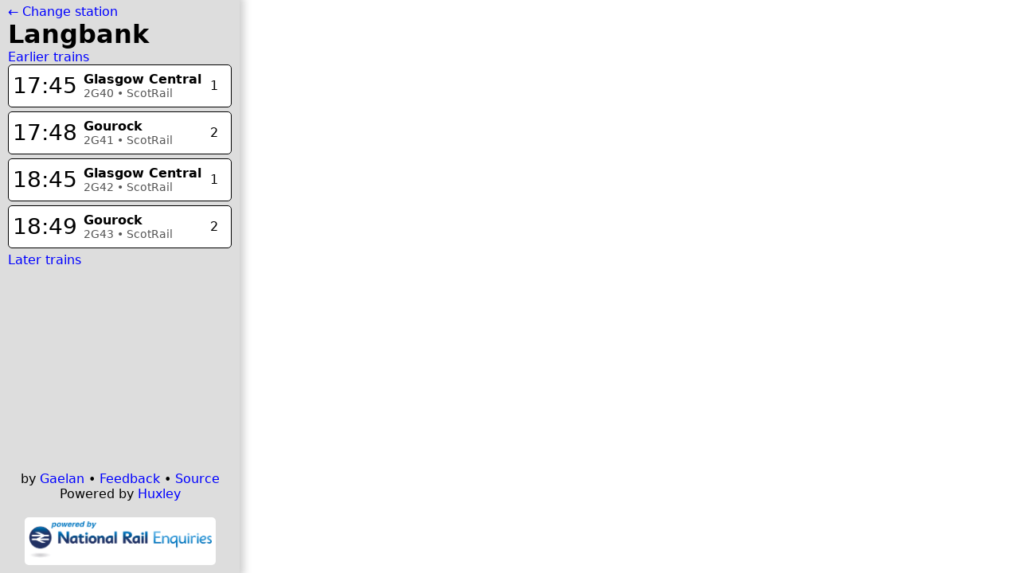

--- FILE ---
content_type: text/html
request_url: https://trains.gaelan.me/stations/LGB
body_size: 2645
content:
<!DOCTYPE html>
<html lang="en">
	<head>
		<meta charset="utf-8" />
		<link rel="icon" href="../favicon.png" />
		<meta name="viewport" content="width=device-width, initial-scale=1" />
		
		<link href="../_app/immutable/assets/0.e94223e4.css" rel="stylesheet">
		<link href="../_app/immutable/assets/2.3164206b.css" rel="stylesheet">
		<link href="../_app/immutable/assets/time.8aa3bb8a.css" rel="stylesheet"><title>Departures from Langbank</title><!-- HEAD_svelte-1m17ak9_START --><!-- HEAD_svelte-1m17ak9_END -->
	</head>
	<body data-sveltekit-preload-data="hover">
		<div style="display: contents">  <div class="root svelte-6qs4nb"><div class="board svelte-6qs4nb board-only"><div class="board-main svelte-6qs4nb"><a class="back svelte-6qs4nb" href="/" data-svelte-h="svelte-t74hsl">← Change station</a> <h1 class="svelte-6qs4nb">Langbank</h1>      <a href="?timeOffset=-60">Earlier trains</a>   <a href="/stations/LGB/train/202601188940754?" class="train-link svelte-6qs4nb"><div class="train svelte-6qs4nb"><div class="time svelte-6qs4nb"><div class="scheduled svelte-6qs4nb">17:45</div>  </div> <div class="main svelte-6qs4nb"><div class="dest svelte-6qs4nb">Glasgow Central <span class="via svelte-6qs4nb"></span> </div> <div class="details svelte-6qs4nb">2G40 • ScotRail   </div></div> <div class="platform svelte-6qs4nb">1</div> </div></a><a href="/stations/LGB/train/202601188940755?" class="train-link svelte-6qs4nb"><div class="train svelte-6qs4nb"><div class="time svelte-6qs4nb"><div class="scheduled svelte-6qs4nb">17:48</div>  </div> <div class="main svelte-6qs4nb"><div class="dest svelte-6qs4nb">Gourock <span class="via svelte-6qs4nb"></span> </div> <div class="details svelte-6qs4nb">2G41 • ScotRail   </div></div> <div class="platform svelte-6qs4nb">2</div> </div></a><a href="/stations/LGB/train/202601188940758?" class="train-link svelte-6qs4nb"><div class="train svelte-6qs4nb"><div class="time svelte-6qs4nb"><div class="scheduled svelte-6qs4nb">18:45</div>  </div> <div class="main svelte-6qs4nb"><div class="dest svelte-6qs4nb">Glasgow Central <span class="via svelte-6qs4nb"></span> </div> <div class="details svelte-6qs4nb">2G42 • ScotRail   </div></div> <div class="platform svelte-6qs4nb">1</div> </div></a><a href="/stations/LGB/train/202601188940759?" class="train-link svelte-6qs4nb"><div class="train svelte-6qs4nb"><div class="time svelte-6qs4nb"><div class="scheduled svelte-6qs4nb">18:49</div>  </div> <div class="main svelte-6qs4nb"><div class="dest svelte-6qs4nb">Gourock <span class="via svelte-6qs4nb"></span> </div> <div class="details svelte-6qs4nb">2G43 • ScotRail   </div></div> <div class="platform svelte-6qs4nb">2</div> </div></a> <a href="?timeOffset=60">Later trains</a> </div> <div class="footer svelte-6qs4nb" data-svelte-h="svelte-9qdnoy">by <a href="https://gaelan.me">Gaelan</a>
			• <a href="mailto:gbs+trains@canishe.com">Feedback</a>
			• <a href="https://github.com/Gaelan/yadfe">Source</a> <br>
			Powered by
			<a href="http://huxley2.azurewebsites.net">Huxley</a></div> <a class="nre svelte-6qs4nb" href="https://nationalrail.co.uk" data-svelte-h="svelte-r3nbyy"><img src="/nre.png" alt="Powered by National Rail Enquiries" class="svelte-6qs4nb"></a></div>  </div> 
			<script type="application/json" data-sveltekit-fetched data-url="https://huxley2.fly.dev/staffdepartures/LGB/50?timeOffset=0">{"status":200,"statusText":"OK","headers":{},"body":"{\"trainServices\":[{\"cancelReason\":null,\"delayReason\":null,\"category\":\"OO\",\"activities\":\"T \",\"length\":0,\"isReverseFormation\":false,\"detachFront\":false,\"origin\":[{\"isOperationalEndPoint\":false,\"locationName\":\"Gourock\",\"crs\":\"GRK\",\"tiploc\":\"GOUROCK\",\"via\":null,\"futureChangeTo\":0,\"futureChangeToSpecified\":false}],\"destination\":[{\"isOperationalEndPoint\":false,\"locationName\":\"Glasgow Central\",\"crs\":\"GLC\",\"tiploc\":\"GLGC\",\"via\":null,\"futureChangeTo\":0,\"futureChangeToSpecified\":false}],\"currentOrigins\":null,\"currentDestinations\":null,\"formation\":null,\"rid\":\"202601188940754\",\"uid\":\"Y40754\",\"trainid\":\"2G40\",\"rsid\":null,\"sdd\":\"2026-01-18T00:00:00\",\"operator\":\"ScotRail\",\"operatorCode\":\"SR\",\"isPassengerService\":true,\"isCharter\":false,\"isCancelled\":false,\"isCircularRoute\":false,\"filterLocationCancelled\":false,\"filterLocationOperational\":false,\"isOperationalCall\":false,\"sta\":\"2026-01-18T17:45:00\",\"staSpecified\":true,\"ata\":\"0001-01-01T00:00:00\",\"ataSpecified\":false,\"eta\":\"2026-01-18T17:45:00\",\"etaSpecified\":true,\"arrivalType\":0,\"arrivalTypeSpecified\":true,\"arrivalSource\":null,\"arrivalSourceInstance\":null,\"std\":\"2026-01-18T17:45:00\",\"stdSpecified\":true,\"atd\":\"0001-01-01T00:00:00\",\"atdSpecified\":false,\"etd\":\"2026-01-18T17:45:00\",\"etdSpecified\":true,\"departureType\":0,\"departureTypeSpecified\":true,\"departureSource\":\"Darwin\",\"departureSourceInstance\":null,\"platform\":\"1\",\"platformIsHidden\":false,\"serviceIsSupressed\":false,\"adhocAlerts\":null},{\"cancelReason\":null,\"delayReason\":null,\"category\":\"OO\",\"activities\":\"T \",\"length\":0,\"isReverseFormation\":false,\"detachFront\":false,\"origin\":[{\"isOperationalEndPoint\":false,\"locationName\":\"Glasgow Central\",\"crs\":\"GLC\",\"tiploc\":\"GLGC\",\"via\":null,\"futureChangeTo\":0,\"futureChangeToSpecified\":false}],\"destination\":[{\"isOperationalEndPoint\":false,\"locationName\":\"Gourock\",\"crs\":\"GRK\",\"tiploc\":\"GOUROCK\",\"via\":null,\"futureChangeTo\":0,\"futureChangeToSpecified\":false}],\"currentOrigins\":null,\"currentDestinations\":null,\"formation\":null,\"rid\":\"202601188940755\",\"uid\":\"Y40755\",\"trainid\":\"2G41\",\"rsid\":null,\"sdd\":\"2026-01-18T00:00:00\",\"operator\":\"ScotRail\",\"operatorCode\":\"SR\",\"isPassengerService\":true,\"isCharter\":false,\"isCancelled\":false,\"isCircularRoute\":false,\"filterLocationCancelled\":false,\"filterLocationOperational\":false,\"isOperationalCall\":false,\"sta\":\"2026-01-18T17:48:00\",\"staSpecified\":true,\"ata\":\"0001-01-01T00:00:00\",\"ataSpecified\":false,\"eta\":\"2026-01-18T17:48:00\",\"etaSpecified\":true,\"arrivalType\":0,\"arrivalTypeSpecified\":true,\"arrivalSource\":null,\"arrivalSourceInstance\":null,\"std\":\"2026-01-18T17:48:00\",\"stdSpecified\":true,\"atd\":\"0001-01-01T00:00:00\",\"atdSpecified\":false,\"etd\":\"2026-01-18T17:48:00\",\"etdSpecified\":true,\"departureType\":0,\"departureTypeSpecified\":true,\"departureSource\":\"Darwin\",\"departureSourceInstance\":null,\"platform\":\"2\",\"platformIsHidden\":false,\"serviceIsSupressed\":false,\"adhocAlerts\":null},{\"cancelReason\":null,\"delayReason\":null,\"category\":\"OO\",\"activities\":\"T \",\"length\":0,\"isReverseFormation\":false,\"detachFront\":false,\"origin\":[{\"isOperationalEndPoint\":false,\"locationName\":\"Gourock\",\"crs\":\"GRK\",\"tiploc\":\"GOUROCK\",\"via\":null,\"futureChangeTo\":0,\"futureChangeToSpecified\":false}],\"destination\":[{\"isOperationalEndPoint\":false,\"locationName\":\"Glasgow Central\",\"crs\":\"GLC\",\"tiploc\":\"GLGC\",\"via\":null,\"futureChangeTo\":0,\"futureChangeToSpecified\":false}],\"currentOrigins\":null,\"currentDestinations\":null,\"formation\":null,\"rid\":\"202601188940758\",\"uid\":\"Y40758\",\"trainid\":\"2G42\",\"rsid\":null,\"sdd\":\"2026-01-18T00:00:00\",\"operator\":\"ScotRail\",\"operatorCode\":\"SR\",\"isPassengerService\":true,\"isCharter\":false,\"isCancelled\":false,\"isCircularRoute\":false,\"filterLocationCancelled\":false,\"filterLocationOperational\":false,\"isOperationalCall\":false,\"sta\":\"2026-01-18T18:45:00\",\"staSpecified\":true,\"ata\":\"0001-01-01T00:00:00\",\"ataSpecified\":false,\"eta\":\"2026-01-18T18:45:00\",\"etaSpecified\":true,\"arrivalType\":0,\"arrivalTypeSpecified\":true,\"arrivalSource\":null,\"arrivalSourceInstance\":null,\"std\":\"2026-01-18T18:45:00\",\"stdSpecified\":true,\"atd\":\"0001-01-01T00:00:00\",\"atdSpecified\":false,\"etd\":\"2026-01-18T18:45:00\",\"etdSpecified\":true,\"departureType\":0,\"departureTypeSpecified\":true,\"departureSource\":\"Darwin\",\"departureSourceInstance\":null,\"platform\":\"1\",\"platformIsHidden\":false,\"serviceIsSupressed\":false,\"adhocAlerts\":null},{\"cancelReason\":null,\"delayReason\":null,\"category\":\"OO\",\"activities\":\"T \",\"length\":0,\"isReverseFormation\":false,\"detachFront\":false,\"origin\":[{\"isOperationalEndPoint\":false,\"locationName\":\"Glasgow Central\",\"crs\":\"GLC\",\"tiploc\":\"GLGC\",\"via\":null,\"futureChangeTo\":0,\"futureChangeToSpecified\":false}],\"destination\":[{\"isOperationalEndPoint\":false,\"locationName\":\"Gourock\",\"crs\":\"GRK\",\"tiploc\":\"GOUROCK\",\"via\":null,\"futureChangeTo\":0,\"futureChangeToSpecified\":false}],\"currentOrigins\":null,\"currentDestinations\":null,\"formation\":null,\"rid\":\"202601188940759\",\"uid\":\"Y40759\",\"trainid\":\"2G43\",\"rsid\":null,\"sdd\":\"2026-01-18T00:00:00\",\"operator\":\"ScotRail\",\"operatorCode\":\"SR\",\"isPassengerService\":true,\"isCharter\":false,\"isCancelled\":false,\"isCircularRoute\":false,\"filterLocationCancelled\":false,\"filterLocationOperational\":false,\"isOperationalCall\":false,\"sta\":\"2026-01-18T18:49:00\",\"staSpecified\":true,\"ata\":\"0001-01-01T00:00:00\",\"ataSpecified\":false,\"eta\":\"2026-01-18T18:49:00\",\"etaSpecified\":true,\"arrivalType\":0,\"arrivalTypeSpecified\":true,\"arrivalSource\":null,\"arrivalSourceInstance\":null,\"std\":\"2026-01-18T18:49:00\",\"stdSpecified\":true,\"atd\":\"0001-01-01T00:00:00\",\"atdSpecified\":false,\"etd\":\"2026-01-18T18:49:00\",\"etdSpecified\":true,\"departureType\":0,\"departureTypeSpecified\":true,\"departureSource\":\"Darwin\",\"departureSourceInstance\":null,\"platform\":\"2\",\"platformIsHidden\":false,\"serviceIsSupressed\":false,\"adhocAlerts\":null}],\"busServices\":null,\"ferryServices\":null,\"qos\":0,\"qosSpecified\":false,\"isTruncated\":false,\"generatedAt\":\"2026-01-18T16:57:17.4749195+00:00\",\"locationName\":\"Langbank\",\"crs\":\"LGB\",\"filterLocationName\":null,\"filtercrs\":null,\"filterType\":0,\"stationManager\":\"ScotRail\",\"stationManagerCode\":\"SR\",\"nrccMessages\":null,\"platformsAreHidden\":false,\"servicesAreUnavailable\":false}"}</script>
			<script>
				{
					__sveltekit_dgevks = {
						base: new URL("..", location).pathname.slice(0, -1),
						env: {}
					};

					const element = document.currentScript.parentElement;

					const data = [{"type":"data","data":null,"uses":{}},null,null];

					Promise.all([
						import("../_app/immutable/entry/start.db28bada.js"),
						import("../_app/immutable/entry/app.66154364.js")
					]).then(([kit, app]) => {
						kit.start(app, element, {
							node_ids: [0, 2, 4],
							data,
							form: null,
							error: null
						});
					});
				}
			</script>
		</div>
	</body>
</html>


--- FILE ---
content_type: text/css
request_url: https://trains.gaelan.me/_app/immutable/assets/0.e94223e4.css
body_size: 286
content:
body{font-family:system-ui,Segoe UI,Roboto,Helvetica,Arial,sans-serif,"Apple Color Emoji","Segoe UI Emoji",Segoe UI Symbol;margin:0;--border:black;--border-light:#aaa;--text:#000;--text-light:#555;--text-light-big:#777;--text-link:blue;--text-red:red;--text-yellow:#777700;--text-green:green;--background:#fff;--background-selected:#eee;--background-sidebar:#ddd;--background-red:red;--background-yellow:yellow;--background-info:lightblue;--shadow-sidebar:#ccc;background-color:var(--background);color:var(--text)}*{box-sizing:border-box}a{text-decoration:none;color:var(--text-link)}@media (prefers-color-scheme: dark){body{--border:#aaa;--border-light:#444;--text:#fff;--text-light:#aaa;--text-light-big:#777;--text-link:#00bbff;--text-red:red;--text-yellow:yellow;--text-green:green;--background:#222;--background-selected:#111;--background-sidebar:#111;--background-red:#770000;--background-yellow:#777700;--background-info:#000066;--shadow-sidebar:#000}}


--- FILE ---
content_type: text/css
request_url: https://trains.gaelan.me/_app/immutable/assets/2.3164206b.css
body_size: 638
content:
h1.svelte-6qs4nb.svelte-6qs4nb{margin:0}a.train-link.svelte-6qs4nb.svelte-6qs4nb{color:inherit;text-decoration:inherit}.root.svelte-6qs4nb.svelte-6qs4nb{display:flex;width:100%}.root.svelte-6qs4nb>*{height:100vh;overflow:scroll}.board.svelte-6qs4nb.svelte-6qs4nb{padding-left:10px;padding-right:10px;background:var(--background-sidebar);box-shadow:0 0 10px 5px var(--shadow-sidebar);max-width:min(30em,50vw);display:flex;flex-direction:column}.board-main.svelte-6qs4nb.svelte-6qs4nb{flex:1}.message.svelte-6qs4nb.svelte-6qs4nb{background-color:var(--background-yellow);padding:5px;border-radius:5px;margin-bottom:5px;border:1px solid var(--border)}.message.info.svelte-6qs4nb.svelte-6qs4nb,.message[data-severity="0"].svelte-6qs4nb.svelte-6qs4nb{background-color:var(--background-info)}.message[data-severity="2"].svelte-6qs4nb.svelte-6qs4nb,.message[data-severity="3"].svelte-6qs4nb.svelte-6qs4nb{background-color:var(--background-red)}.message.svelte-6qs4nb p{margin:0}.message.svelte-6qs4nb p:not(:last-child){margin-bottom:5px}.train.svelte-6qs4nb.svelte-6qs4nb{border:1px solid var(--border);border-radius:5px;margin-bottom:5px;padding:5px;display:flex;min-height:6ex;background:var(--background)}.time.svelte-6qs4nb.svelte-6qs4nb{text-align:center;align-self:center}.departed.svelte-6qs4nb.svelte-6qs4nb{color:var(--text-light)}.scheduled.svelte-6qs4nb.svelte-6qs4nb{font-size:175%;font-variant-numeric:tabular-nums}.selected.svelte-6qs4nb.svelte-6qs4nb{background-color:var(--background-selected)}.actual.svelte-6qs4nb.svelte-6qs4nb{color:var(--text-red)}.dest.svelte-6qs4nb.svelte-6qs4nb{font-weight:700}.details.svelte-6qs4nb.svelte-6qs4nb{font-size:90%;color:var(--text-light)}.main.svelte-6qs4nb.svelte-6qs4nb{flex:1;margin-left:.5em;align-self:center}.platform.svelte-6qs4nb.svelte-6qs4nb{min-width:2em;text-align:center;align-self:center}.via.svelte-6qs4nb.svelte-6qs4nb{color:var(--text-light);white-space:nowrap}.back.svelte-6qs4nb.svelte-6qs4nb{display:block;text-decoration:none;color:var(--text-link);margin-top:.5ex}.nre.svelte-6qs4nb.svelte-6qs4nb{display:block;max-width:15em;margin:10px auto;background-color:#fff;padding:5px;border-radius:5px}.nre.svelte-6qs4nb img.svelte-6qs4nb{width:100%}.footer.svelte-6qs4nb.svelte-6qs4nb{margin:10px;text-align:center}.fromArrow.svelte-6qs4nb.svelte-6qs4nb{text-align:center;margin:10px}@media (max-width: 40em){.board.svelte-6qs4nb.svelte-6qs4nb{max-width:none;box-shadow:none;background-color:inherit}.board.svelte-6qs4nb.svelte-6qs4nb:not(.board-only){display:none}.root.svelte-6qs4nb.svelte-6qs4nb{display:unset}.root.svelte-6qs4nb>*{height:auto}}


--- FILE ---
content_type: text/css
request_url: https://trains.gaelan.me/_app/immutable/assets/time.8aa3bb8a.css
body_size: -151
content:
.bad.svelte-dofjml{color:var(--text-red)}.semibad.svelte-dofjml{color:var(--text-yellow)}.good.svelte-dofjml{color:var(--text-green)}


--- FILE ---
content_type: application/javascript
request_url: https://trains.gaelan.me/_app/immutable/nodes/2.17dbe1f0.js
body_size: 9079
content:
import{P as Ce,p as ve,s as pe,g as be,T as $e,a as qe,b as ge,c as we}from"../chunks/time.59fc3fbc.js";import{s as xe,c as et,u as tt,g as lt,d as st,e as it,o as at,f as nt,n as ce}from"../chunks/scheduler.b108d059.js";import{S as rt,i as ot,g as k,s as E,m as V,h as y,j as R,y as te,c as D,n as M,f as d,k as v,z as ue,a as q,x as f,o as ie,d as ee,t as ne,b as _e,e as de,A as Je,H as ft,B as ct,p as me,r as Xe,u as Ze,v as Qe,w as Ye}from"../chunks/index.b79c5a91.js";import{e as he,u as ut,o as dt}from"../chunks/each.e233323a.js";import{i as ht}from"../chunks/navigation.5c6d3fb8.js";import{p as _t}from"../chunks/stores.ff68a8f4.js";async function mt({fetch:a,params:e,url:l}){let t=null,s=0;const i=l.searchParams.get("timeOffset");if(l.searchParams.get("from")){const _=l.searchParams.get("from");if(t=await(await a(`https://huxley2.fly.dev/service/${_}`)).json(),t){const S=t.locations.find(T=>T.crs==e.crs.toUpperCase());if(S){const T=Ce.ZonedDateTime.from(S.sta+"[Europe/London]"),K=Ce.Now.zonedDateTimeISO("Europe/London");s=Math.round(K.until(T).total("minute"))-5}}}i!==null&&(s=parseInt(i));let n=!1,o=!1;return s<-120?(s=-120,n=!0):s>119&&(s=119,o=!0),{trains:await(await a(`https://huxley2.fly.dev/staffdepartures/${e.crs}/50?timeOffset=${s}`)).json(),from:t,offset:s,trimmedPast:n,trimmedFuture:o}}const Mt=Object.freeze(Object.defineProperty({__proto__:null,load:mt},Symbol.toStringTag,{value:"Module"}));function Ie(a,e,l){const t=a.slice();return t[12]=e[l],t}function Se(a,e,l){const t=a.slice();return t[15]=e[l],t}function Te(a,e,l){const t=a.slice();return t[18]=e[l],t}function Ee(a){let e,l=`This website uses National Rail data, which includes only the Tram Train. Trams on other
					lines are not shown.`;return{c(){e=k("div"),e.textContent=l,this.h()},l(t){e=y(t,"DIV",{class:!0,"data-svelte-h":!0}),te(e)!=="svelte-19x3un5"&&(e.textContent=l),this.h()},h(){v(e,"class","message info svelte-6qs4nb")},m(t,s){q(t,e,s)},d(t){t&&d(e)}}}function De(a){let e,l=`This website uses National Rail data, which only includes Tyne & Wear Metro services on
					the Green line.`;return{c(){e=k("div"),e.textContent=l,this.h()},l(t){e=y(t,"DIV",{class:!0,"data-svelte-h":!0}),te(e)!=="svelte-1fac488"&&(e.textContent=l),this.h()},h(){v(e,"class","message info svelte-6qs4nb")},m(t,s){q(t,e,s)},d(t){t&&d(e)}}}function Ve(a){let e,l,t,s,i=a[0].trains.crs=="PBN"&&Me(),n=a[0].trains.crs=="BXS"&&Ne(),o=a[0].trains.crs=="AMS"&&Ae();return{c(){e=k("div"),l=V(`This website uses UK National Rail data, which includes only Eurostar services to and from
					London. Domestic services, and non-UK international services, are not shown.

					`),i&&i.c(),t=E(),n&&n.c(),s=E(),o&&o.c(),this.h()},l(c){e=y(c,"DIV",{class:!0});var _=R(e);l=M(_,`This website uses UK National Rail data, which includes only Eurostar services to and from
					London. Domestic services, and non-UK international services, are not shown.

					`),i&&i.l(_),t=D(_),n&&n.l(_),s=D(_),o&&o.l(_),_.forEach(d),this.h()},h(){v(e,"class","message info svelte-6qs4nb")},m(c,_){q(c,e,_),f(e,l),i&&i.m(e,null),f(e,t),n&&n.m(e,null),f(e,s),o&&o.m(e,null)},p(c,_){c[0].trains.crs=="PBN"?i||(i=Me(),i.c(),i.m(e,t)):i&&(i.d(1),i=null),c[0].trains.crs=="BXS"?n||(n=Ne(),n.c(),n.m(e,s)):n&&(n.d(1),n=null),c[0].trains.crs=="AMS"?o||(o=Ae(),o.c(),o.m(e,null)):o&&(o.d(1),o=null)},d(c){c&&d(e),i&&i.d(),n&&n.d(),o&&o.d()}}}function Me(a){let e,l,t="SNCF",s;return{c(){e=V("For other trains, see "),l=k("a"),l.textContent=t,s=V("."),this.h()},l(i){e=M(i,"For other trains, see "),l=y(i,"A",{href:!0,"data-svelte-h":!0}),te(l)!=="svelte-1mpfowe"&&(l.textContent=t),s=M(i,"."),this.h()},h(){v(l,"href","https://www.sncf.com/en/stations/paris-nord/OCE87271007/departures-arrivals/gl/departures")},m(i,n){q(i,e,n),q(i,l,n),q(i,s,n)},d(i){i&&(d(e),d(l),d(s))}}}function Ne(a){let e,l,t="SNCB",s;return{c(){e=V("For other trains, see "),l=k("a"),l.textContent=t,s=V("."),this.h()},l(i){e=M(i,"For other trains, see "),l=y(i,"A",{href:!0,"data-svelte-h":!0}),te(l)!=="svelte-1c4vp7v"&&(l.textContent=t),s=M(i,"."),this.h()},h(){v(l,"href","https://www.belgiantrain.be/en/travel-info/current/search-by-station")},m(i,n){q(i,e,n),q(i,l,n),q(i,s,n)},d(i){i&&(d(e),d(l),d(s))}}}function Ae(a){let e,l,t="treinposities",s;return{c(){e=V("For other trains, see "),l=k("a"),l.textContent=t,s=V("."),this.h()},l(i){e=M(i,"For other trains, see "),l=y(i,"A",{href:!0,"data-svelte-h":!0}),te(l)!=="svelte-1u2u5pq"&&(l.textContent=t),s=M(i,"."),this.h()},h(){v(l,"href","https://en.treinposities.nl/vertrektijden/amsterdam-centraal")},m(i,n){q(i,e,n),q(i,l,n),q(i,s,n)},d(i){i&&(d(e),d(l),d(s))}}}function Le(a){let e,l=`This website uses UK National Rail data, which does not include any data on stops in
					Lille.`;return{c(){e=k("div"),e.textContent=l,this.h()},l(t){e=y(t,"DIV",{class:!0,"data-svelte-h":!0}),te(e)!=="svelte-1o61ch1"&&(e.textContent=l),this.h()},h(){v(e,"class","message info svelte-6qs4nb")},m(t,s){q(t,e,s)},d(t){t&&d(e)}}}function Oe(a){let e,l=he(a[0].trains.nrccMessages),t=[];for(let s=0;s<l.length;s+=1)t[s]=Pe(Te(a,l,s));return{c(){for(let s=0;s<t.length;s+=1)t[s].c();e=de()},l(s){for(let i=0;i<t.length;i+=1)t[i].l(s);e=de()},m(s,i){for(let n=0;n<t.length;n+=1)t[n]&&t[n].m(s,i);q(s,e,i)},p(s,i){if(i&1){l=he(s[0].trains.nrccMessages);let n;for(n=0;n<l.length;n+=1){const o=Te(s,l,n);t[n]?t[n].p(o,i):(t[n]=Pe(o),t[n].c(),t[n].m(e.parentNode,e))}for(;n<t.length;n+=1)t[n].d(1);t.length=l.length}},d(s){s&&d(e),Je(t,s)}}}function Pe(a){let e,l,t=a[18].xhtmlMessage+"",s,i;return{c(){e=k("div"),l=new ft(!1),s=E(),this.h()},l(n){e=y(n,"DIV",{class:!0,"data-severity":!0});var o=R(e);l=ct(o,!1),s=D(o),o.forEach(d),this.h()},h(){l.a=s,v(e,"class","message svelte-6qs4nb"),v(e,"data-severity",i=a[18].severity)},m(n,o){q(n,e,o),l.m(t,e),f(e,s)},p(n,o){o&1&&t!==(t=n[18].xhtmlMessage+"")&&l.p(t),o&1&&i!==(i=n[18].severity)&&v(e,"data-severity",i)},d(n){n&&d(e)}}}function Ue(a){let e,l,t;return{c(){e=k("a"),l=V("Earlier trains"),this.h()},l(s){e=y(s,"A",{href:!0});var i=R(e);l=M(i,"Earlier trains"),i.forEach(d),this.h()},h(){v(e,"href",t="?"+a[3]({timeOffset:Math.max(a[0].offset-a[5],-120).toString()}))},m(s,i){q(s,e,i),f(e,l)},p(s,i){i&41&&t!==(t="?"+s[3]({timeOffset:Math.max(s[0].offset-s[5],-120).toString()}))&&v(e,"href",t)},d(s){s&&d(e)}}}function Fe(a){var B,H,C;let e,l,t,s=pe(be(a[2]))+"",i,n,o,c,_,S,T,K,g=((B=a[0].from)==null?void 0:B.locations[0].locationName)+"",W,m,O,j=((H=a[0].from)==null?void 0:H.trainid)+"",Z,z,le=((C=a[0].from)==null?void 0:C.operator)+"",se,ae,$,J=a[2].platform+"",X,re,U,fe="↓",G;const N=[pt,vt],p=[];function w(r,u){return r[2].isCancelled?0:1}return o=w(a),c=p[o]=N[o](a),{c(){e=k("div"),l=k("div"),t=k("div"),i=V(s),n=E(),c.c(),_=E(),S=k("div"),T=k("div"),K=V("from "),W=V(g),m=E(),O=k("div"),Z=V(j),z=V(" • "),se=V(le),ae=E(),$=k("div"),X=V(J),re=E(),U=k("div"),U.textContent=fe,this.h()},l(r){e=y(r,"DIV",{class:!0});var u=R(e);l=y(u,"DIV",{class:!0});var b=R(l);t=y(b,"DIV",{class:!0});var A=R(t);i=M(A,s),A.forEach(d),n=D(b),c.l(b),b.forEach(d),_=D(u),S=y(u,"DIV",{class:!0});var Y=R(S);T=y(Y,"DIV",{class:!0});var P=R(T);K=M(P,"from "),W=M(P,g),P.forEach(d),m=D(Y),O=y(Y,"DIV",{class:!0});var L=R(O);Z=M(L,j),z=M(L," • "),se=M(L,le),L.forEach(d),Y.forEach(d),ae=D(u),$=y(u,"DIV",{class:!0});var oe=R($);X=M(oe,J),oe.forEach(d),u.forEach(d),re=D(r),U=y(r,"DIV",{class:!0,"data-svelte-h":!0}),te(U)!=="svelte-15o4z7d"&&(U.textContent=fe),this.h()},h(){v(t,"class","scheduled svelte-6qs4nb"),v(l,"class","time svelte-6qs4nb"),v(T,"class","dest svelte-6qs4nb"),v(O,"class","details svelte-6qs4nb"),v(S,"class","main svelte-6qs4nb"),v($,"class","platform svelte-6qs4nb"),v(e,"class","train svelte-6qs4nb"),v(U,"class","fromArrow svelte-6qs4nb")},m(r,u){q(r,e,u),f(e,l),f(l,t),f(t,i),f(l,n),p[o].m(l,null),f(e,_),f(e,S),f(S,T),f(T,K),f(T,W),f(S,m),f(S,O),f(O,Z),f(O,z),f(O,se),f(e,ae),f(e,$),f($,X),q(r,re,u),q(r,U,u),G=!0},p(r,u){var A,Y,P;(!G||u&4)&&s!==(s=pe(be(r[2]))+"")&&ie(i,s);let b=o;o=w(r),o===b?p[o].p(r,u):(me(),ne(p[b],1,1,()=>{p[b]=null}),_e(),c=p[o],c?c.p(r,u):(c=p[o]=N[o](r),c.c()),ee(c,1),c.m(l,null)),(!G||u&1)&&g!==(g=((A=r[0].from)==null?void 0:A.locations[0].locationName)+"")&&ie(W,g),(!G||u&1)&&j!==(j=((Y=r[0].from)==null?void 0:Y.trainid)+"")&&ie(Z,j),(!G||u&1)&&le!==(le=((P=r[0].from)==null?void 0:P.operator)+"")&&ie(se,le),(!G||u&4)&&J!==(J=r[2].platform+"")&&ie(X,J)},i(r){G||(ee(c),G=!0)},o(r){ne(c),G=!1},d(r){r&&(d(e),d(re),d(U)),p[o].d()}}}function vt(a){let e,l;return e=new $e({props:{scheduled:be(a[2]),actual:qe(a[2]),delayed:a[2].arrivalType==3,actualOnly:!0}}),{c(){Xe(e.$$.fragment)},l(t){Ze(e.$$.fragment,t)},m(t,s){Qe(e,t,s),l=!0},p(t,s){const i={};s&4&&(i.scheduled=be(t[2])),s&4&&(i.actual=qe(t[2])),s&4&&(i.delayed=t[2].arrivalType==3),e.$set(i)},i(t){l||(ee(e.$$.fragment,t),l=!0)},o(t){ne(e.$$.fragment,t),l=!1},d(t){Ye(e,t)}}}function pt(a){let e,l="cancelled";return{c(){e=k("div"),e.textContent=l,this.h()},l(t){e=y(t,"DIV",{class:!0,"data-svelte-h":!0}),te(e)!=="svelte-xzj9cq"&&(e.textContent=l),this.h()},h(){v(e,"class","actual svelte-6qs4nb")},m(t,s){q(t,e,s)},p:ce,i:ce,o:ce,d(t){t&&d(e)}}}function je(a){let e,l="This site cannot display trains that left over 2 hours ago.";return{c(){e=k("div"),e.textContent=l,this.h()},l(t){e=y(t,"DIV",{class:!0,"data-svelte-h":!0}),te(e)!=="svelte-xklb1n"&&(e.textContent=l),this.h()},h(){v(e,"class","message info svelte-6qs4nb")},m(t,s){q(t,e,s)},d(t){t&&d(e)}}}function He(a){let e,l,t,s,i=pe(ge(a[12]))+"",n,o,c,_,S,T,K,g,W=a[12].trainid+"",m,O,j=a[12].operator+"",Z,z,le,se=a[12].activities.split(" ").includes("R"),ae,$,J,X;const re=[gt,bt],U=[];function fe(r,u){return r[12].isCancelled?0:1}c=fe(a),_=U[c]=re[c](a);let G=he(a[12].destination),N=[];for(let r=0;r<G.length;r+=1)N[r]=Re(Se(a,G,r));let p=a[12].length&&ze(a),w=se&&Be();function B(r,u){if(r[12].type=="bus")return Ct;if(r[12].type=="ferry")return yt;if(r[12].platform&&!r[12].platformIsHidden)return kt}let H=B(a),C=H&&H(a);return{c(){e=k("a"),l=k("div"),t=k("div"),s=k("div"),n=V(i),o=E(),_.c(),S=E(),T=k("div");for(let r=0;r<N.length;r+=1)N[r].c();K=E(),g=k("div"),m=V(W),O=V(" • "),Z=V(j),z=E(),p&&p.c(),le=E(),w&&w.c(),ae=E(),$=k("div"),C&&C.c(),this.h()},l(r){e=y(r,"A",{href:!0,class:!0});var u=R(e);l=y(u,"DIV",{class:!0});var b=R(l);t=y(b,"DIV",{class:!0});var A=R(t);s=y(A,"DIV",{class:!0});var Y=R(s);n=M(Y,i),Y.forEach(d),o=D(A),_.l(A),A.forEach(d),S=D(b),T=y(b,"DIV",{class:!0});var P=R(T);for(let Q=0;Q<N.length;Q+=1)N[Q].l(P);K=D(P),g=y(P,"DIV",{class:!0});var L=R(g);m=M(L,W),O=M(L," • "),Z=M(L,j),z=D(L),p&&p.l(L),le=D(L),w&&w.l(L),L.forEach(d),P.forEach(d),ae=D(b),$=y(b,"DIV",{class:!0});var oe=R($);C&&C.l(oe),oe.forEach(d),b.forEach(d),u.forEach(d),this.h()},h(){v(s,"class","scheduled svelte-6qs4nb"),v(t,"class","time svelte-6qs4nb"),v(g,"class","details svelte-6qs4nb"),v(T,"class","main svelte-6qs4nb"),v($,"class","platform svelte-6qs4nb"),v(l,"class","train svelte-6qs4nb"),ue(l,"departed",a[7](a[12])),ue(l,"selected",a[12].rid==a[4].params.rid),v(e,"href",J=a[8](a[12])),v(e,"class","train-link svelte-6qs4nb")},m(r,u){q(r,e,u),f(e,l),f(l,t),f(t,s),f(s,n),f(t,o),U[c].m(t,null),f(l,S),f(l,T);for(let b=0;b<N.length;b+=1)N[b]&&N[b].m(T,null);f(T,K),f(T,g),f(g,m),f(g,O),f(g,Z),f(g,z),p&&p.m(g,null),f(g,le),w&&w.m(g,null),f(l,ae),f(l,$),C&&C.m($,null),X=!0},p(r,u){(!X||u&2)&&i!==(i=pe(ge(r[12]))+"")&&ie(n,i);let b=c;if(c=fe(r),c===b?U[c].p(r,u):(me(),ne(U[b],1,1,()=>{U[b]=null}),_e(),_=U[c],_?_.p(r,u):(_=U[c]=re[c](r),_.c()),ee(_,1),_.m(t,null)),u&2){G=he(r[12].destination);let A;for(A=0;A<G.length;A+=1){const Y=Se(r,G,A);N[A]?N[A].p(Y,u):(N[A]=Re(Y),N[A].c(),N[A].m(T,K))}for(;A<N.length;A+=1)N[A].d(1);N.length=G.length}(!X||u&2)&&W!==(W=r[12].trainid+"")&&ie(m,W),(!X||u&2)&&j!==(j=r[12].operator+"")&&ie(Z,j),r[12].length?p?p.p(r,u):(p=ze(r),p.c(),p.m(g,le)):p&&(p.d(1),p=null),u&2&&(se=r[12].activities.split(" ").includes("R")),se?w||(w=Be(),w.c(),w.m(g,null)):w&&(w.d(1),w=null),H===(H=B(r))&&C?C.p(r,u):(C&&C.d(1),C=H&&H(r),C&&(C.c(),C.m($,null))),(!X||u&130)&&ue(l,"departed",r[7](r[12])),(!X||u&18)&&ue(l,"selected",r[12].rid==r[4].params.rid),(!X||u&258&&J!==(J=r[8](r[12])))&&v(e,"href",J)},i(r){X||(ee(_),X=!0)},o(r){ne(_),X=!1},d(r){r&&d(e),U[c].d(),Je(N,r),p&&p.d(),w&&w.d(),C&&C.d()}}}function bt(a){let e,l;return e=new $e({props:{scheduled:ge(a[12]),actual:we(a[12]),delayed:a[12].departureType==3,actualOnly:!0}}),{c(){Xe(e.$$.fragment)},l(t){Ze(e.$$.fragment,t)},m(t,s){Qe(e,t,s),l=!0},p(t,s){const i={};s&2&&(i.scheduled=ge(t[12])),s&2&&(i.actual=we(t[12])),s&2&&(i.delayed=t[12].departureType==3),e.$set(i)},i(t){l||(ee(e.$$.fragment,t),l=!0)},o(t){ne(e.$$.fragment,t),l=!1},d(t){Ye(e,t)}}}function gt(a){let e,l="cancelled";return{c(){e=k("div"),e.textContent=l,this.h()},l(t){e=y(t,"DIV",{class:!0,"data-svelte-h":!0}),te(e)!=="svelte-xzj9cq"&&(e.textContent=l),this.h()},h(){v(e,"class","actual svelte-6qs4nb")},m(t,s){q(t,e,s)},p:ce,i:ce,o:ce,d(t){t&&d(e)}}}function Re(a){let e,l=a[15].locationName+"",t,s,i,n=(a[15].via||"")+"",o;return{c(){e=k("div"),t=V(l),s=E(),i=k("span"),o=V(n),this.h()},l(c){e=y(c,"DIV",{class:!0});var _=R(e);t=M(_,l),s=D(_),i=y(_,"SPAN",{class:!0});var S=R(i);o=M(S,n),S.forEach(d),_.forEach(d),this.h()},h(){v(i,"class","via svelte-6qs4nb"),v(e,"class","dest svelte-6qs4nb")},m(c,_){q(c,e,_),f(e,t),f(e,s),f(e,i),f(i,o)},p(c,_){_&2&&l!==(l=c[15].locationName+"")&&ie(t,l),_&2&&n!==(n=(c[15].via||"")+"")&&ie(o,n)},d(c){c&&d(e)}}}function ze(a){let e,l=a[12].length+"",t,s;return{c(){e=V("• "),t=V(l),s=V(" coaches")},l(i){e=M(i,"• "),t=M(i,l),s=M(i," coaches")},m(i,n){q(i,e,n),q(i,t,n),q(i,s,n)},p(i,n){n&2&&l!==(l=i[12].length+"")&&ie(t,l)},d(i){i&&(d(e),d(t),d(s))}}}function Be(a){let e;return{c(){e=V("• by request")},l(l){e=M(l,"• by request")},m(l,t){q(l,e,t)},d(l){l&&d(e)}}}function kt(a){let e=a[12].platform+"",l;return{c(){l=V(e)},l(t){l=M(t,e)},m(t,s){q(t,l,s)},p(t,s){s&2&&e!==(e=t[12].platform+"")&&ie(l,e)},d(t){t&&d(l)}}}function yt(a){let e;return{c(){e=V("⛴️")},l(l){e=M(l,"⛴️")},m(l,t){q(l,e,t)},p:ce,d(l){l&&d(e)}}}function Ct(a){let e;return{c(){e=V("🚌")},l(l){e=M(l,"🚌")},m(l,t){q(l,e,t)},p:ce,d(l){l&&d(e)}}}function Ke(a,e){let l,t=!e[6](e[12]),s,i,n=t&&He(e);return{key:a,first:null,c(){l=de(),n&&n.c(),s=de(),this.h()},l(o){l=de(),n&&n.l(o),s=de(),this.h()},h(){this.first=l},m(o,c){q(o,l,c),n&&n.m(o,c),q(o,s,c),i=!0},p(o,c){e=o,c&66&&(t=!e[6](e[12])),t?n?(n.p(e,c),c&66&&ee(n,1)):(n=He(e),n.c(),ee(n,1),n.m(s.parentNode,s)):n&&(me(),ne(n,1,1,()=>{n=null}),_e())},i(o){i||(ee(n),i=!0)},o(o){ne(n),i=!1},d(o){o&&(d(l),d(s)),n&&n.d(o)}}}function Ge(a){let e,l,t;return{c(){e=k("a"),l=V("Later trains"),this.h()},l(s){e=y(s,"A",{href:!0});var i=R(e);l=M(i,"Later trains"),i.forEach(d),this.h()},h(){v(e,"href",t="?"+a[3]({timeOffset:Math.min(a[0].offset+a[5],119).toString()}))},m(s,i){q(s,e,i),f(e,l)},p(s,i){i&41&&t!==(t="?"+s[3]({timeOffset:Math.min(s[0].offset+s[5],119).toString()}))&&v(e,"href",t)},d(s){s&&d(e)}}}function We(a){let e,l="This site cannot display trains that leave more than 4 hours from now.";return{c(){e=k("div"),e.textContent=l,this.h()},l(t){e=y(t,"DIV",{class:!0,"data-svelte-h":!0}),te(e)!=="svelte-1tfx039"&&(e.textContent=l),this.h()},h(){v(e,"class","message info svelte-6qs4nb")},m(t,s){q(t,e,s)},d(t){t&&d(e)}}}function qt(a){let e,l,t,s,i="← Change station",n,o,c=a[0].trains.locationName+"",_,S,T,K,g,W,m,O,j,Z,z=[],le=new Map,se,ae,$,J,X=`by <a href="https://gaelan.me">Gaelan</a>
			• <a href="mailto:gbs+trains@canishe.com">Feedback</a>
			• <a href="https://github.com/Gaelan/yadfe">Source</a> <br/>
			Powered by
			<a href="http://huxley2.azurewebsites.net">Huxley</a>`,re,U,fe='<img src="/nre.png" alt="Powered by National Rail Enquiries" class="svelte-6qs4nb"/>',G,N,p=a[0].trains.stationManagerCode=="SJ"&&Ee(),w=a[0].trains.stationManagerCode=="TW"&&De(),B=a[0].trains.stationManagerCode=="ES"&&a[0].trains.crs!="LIU"&&Ve(a),H=a[0].trains.crs=="LIU"&&Le(),C=a[0].trains.nrccMessages&&Oe(a),r=a[0].offset>-120&&Ue(a),u=a[2]&&Fe(a),b=a[0].trimmedPast&&je(),A=he(a[1]);const Y=h=>h[12].rid;for(let h=0;h<A.length;h+=1){let I=Ie(a,A,h),x=Y(I);le.set(x,z[h]=Ke(x,I))}let P=a[0].offset<119&&Ge(a),L=a[0].trimmedFuture&&We();const oe=a[10].default,Q=et(oe,a,a[9],null);return{c(){e=k("div"),l=k("div"),t=k("div"),s=k("a"),s.textContent=i,n=E(),o=k("h1"),_=V(c),S=E(),p&&p.c(),T=E(),w&&w.c(),K=E(),B&&B.c(),g=E(),H&&H.c(),W=E(),C&&C.c(),m=E(),r&&r.c(),O=E(),u&&u.c(),j=E(),b&&b.c(),Z=E();for(let h=0;h<z.length;h+=1)z[h].c();se=E(),P&&P.c(),ae=E(),L&&L.c(),$=E(),J=k("div"),J.innerHTML=X,re=E(),U=k("a"),U.innerHTML=fe,G=E(),Q&&Q.c(),this.h()},l(h){e=y(h,"DIV",{class:!0});var I=R(e);l=y(I,"DIV",{class:!0});var x=R(l);t=y(x,"DIV",{class:!0});var F=R(t);s=y(F,"A",{class:!0,href:!0,"data-svelte-h":!0}),te(s)!=="svelte-t74hsl"&&(s.textContent=i),n=D(F),o=y(F,"H1",{class:!0});var ye=R(o);_=M(ye,c),ye.forEach(d),S=D(F),p&&p.l(F),T=D(F),w&&w.l(F),K=D(F),B&&B.l(F),g=D(F),H&&H.l(F),W=D(F),C&&C.l(F),m=D(F),r&&r.l(F),O=D(F),u&&u.l(F),j=D(F),b&&b.l(F),Z=D(F);for(let ke=0;ke<z.length;ke+=1)z[ke].l(F);se=D(F),P&&P.l(F),ae=D(F),L&&L.l(F),F.forEach(d),$=D(x),J=y(x,"DIV",{class:!0,"data-svelte-h":!0}),te(J)!=="svelte-9qdnoy"&&(J.innerHTML=X),re=D(x),U=y(x,"A",{class:!0,href:!0,"data-svelte-h":!0}),te(U)!=="svelte-r3nbyy"&&(U.innerHTML=fe),x.forEach(d),G=D(I),Q&&Q.l(I),I.forEach(d),this.h()},h(){v(s,"class","back svelte-6qs4nb"),v(s,"href","/"),v(o,"class","svelte-6qs4nb"),v(t,"class","board-main svelte-6qs4nb"),v(J,"class","footer svelte-6qs4nb"),v(U,"class","nre svelte-6qs4nb"),v(U,"href","https://nationalrail.co.uk"),v(l,"class","board svelte-6qs4nb"),ue(l,"board-only",a[4].route.id=="/stations/[crs]"),v(e,"class","root svelte-6qs4nb")},m(h,I){q(h,e,I),f(e,l),f(l,t),f(t,s),f(t,n),f(t,o),f(o,_),f(t,S),p&&p.m(t,null),f(t,T),w&&w.m(t,null),f(t,K),B&&B.m(t,null),f(t,g),H&&H.m(t,null),f(t,W),C&&C.m(t,null),f(t,m),r&&r.m(t,null),f(t,O),u&&u.m(t,null),f(t,j),b&&b.m(t,null),f(t,Z);for(let x=0;x<z.length;x+=1)z[x]&&z[x].m(t,null);f(t,se),P&&P.m(t,null),f(t,ae),L&&L.m(t,null),f(l,$),f(l,J),f(l,re),f(l,U),f(e,G),Q&&Q.m(e,null),N=!0},p(h,[I]){(!N||I&1)&&c!==(c=h[0].trains.locationName+"")&&ie(_,c),h[0].trains.stationManagerCode=="SJ"?p||(p=Ee(),p.c(),p.m(t,T)):p&&(p.d(1),p=null),h[0].trains.stationManagerCode=="TW"?w||(w=De(),w.c(),w.m(t,K)):w&&(w.d(1),w=null),h[0].trains.stationManagerCode=="ES"&&h[0].trains.crs!="LIU"?B?B.p(h,I):(B=Ve(h),B.c(),B.m(t,g)):B&&(B.d(1),B=null),h[0].trains.crs=="LIU"?H||(H=Le(),H.c(),H.m(t,W)):H&&(H.d(1),H=null),h[0].trains.nrccMessages?C?C.p(h,I):(C=Oe(h),C.c(),C.m(t,m)):C&&(C.d(1),C=null),h[0].offset>-120?r?r.p(h,I):(r=Ue(h),r.c(),r.m(t,O)):r&&(r.d(1),r=null),h[2]?u?(u.p(h,I),I&4&&ee(u,1)):(u=Fe(h),u.c(),ee(u,1),u.m(t,j)):u&&(me(),ne(u,1,1,()=>{u=null}),_e()),h[0].trimmedPast?b||(b=je(),b.c(),b.m(t,Z)):b&&(b.d(1),b=null),I&466&&(A=he(h[1]),me(),z=ut(z,I,Y,1,h,A,le,t,dt,Ke,se,Ie),_e()),h[0].offset<119?P?P.p(h,I):(P=Ge(h),P.c(),P.m(t,ae)):P&&(P.d(1),P=null),h[0].trimmedFuture?L||(L=We(),L.c(),L.m(t,null)):L&&(L.d(1),L=null),(!N||I&16)&&ue(l,"board-only",h[4].route.id=="/stations/[crs]"),Q&&Q.p&&(!N||I&512)&&tt(Q,oe,h,h[9],N?st(oe,h[9],I,null):lt(h[9]),null)},i(h){if(!N){ee(u);for(let I=0;I<A.length;I+=1)ee(z[I]);ee(Q,h),N=!0}},o(h){ne(u);for(let I=0;I<z.length;I+=1)ne(z[I]);ne(Q,h),N=!1},d(h){h&&d(e),p&&p.d(),w&&w.d(),B&&B.d(),H&&H.d(),C&&C.d(),r&&r.d(),u&&u.d(),b&&b.d();for(let I=0;I<z.length;I+=1)z[I].d();P&&P.d(),L&&L.d(),Q&&Q.d(h)}}}function wt(a,e,l){let t,s,i,n,o;it(a,_t,m=>l(4,o=m));let{$$slots:c={},$$scope:_}=e,{data:S}=e,T=null;at(()=>{T=setInterval(()=>{ht()},60*1e3)}),nt(()=>{T!==null&&clearInterval(T)});let K=[],g,W;return a.$$set=m=>{"data"in m&&l(0,S=m.data),"$$scope"in m&&l(9,_=m.$$scope)},a.$$.update=()=>{a.$$.dirty&1,a.$$.dirty&16&&l(3,t=(m={})=>{const O=new URLSearchParams(o.url.search);return Object.keys(m).forEach(j=>{O.set(j,m[j])}),O.toString()}),a.$$.dirty&9&&l(8,s=m=>`/stations/${S.trains.crs}/train/${m.rid}?${t()}`),a.$$.dirty&1&&(S.from?l(2,g=S.from.locations.find(m=>m.crs==S.trains.crs)):l(2,g=void 0)),a.$$.dirty&4&&l(7,i=m=>{if(g){const O=g.ataSpecified?g.ata:g!=null&&g.etaSpecified?g.eta:g.sta;return(m.atdSpecified?m.atd:m.etdSpecified?m.etd:m.std)<O}else return m.atdSpecified}),a.$$.dirty&20&&l(6,n=m=>{if(!g||o.url.searchParams.has("timeOffset"))return!1;const O=ve(g.sta),j=ve(m.std);return O.until(j).total("minute")<-5}),a.$$.dirty&1&&l(1,K=(S.trains.trainServices||[]).map(m=>({...m,type:"train"})).concat((S.trains.busServices||[]).map(m=>({...m,type:"bus"}))).concat((S.trains.ferryServices||[]).map(m=>({...m,type:"ferry"}))).sort((m,O)=>{let j=m.stdSpecified?m.std:m.sta,Z=O.stdSpecified?O.std:O.sta;return j<Z?-1:j>Z?1:0})),a.$$.dirty&2&&(K.length>=50?l(5,W=ve(K[0].std).until(ve(K[24].std)).total("minutes")):l(5,W=60))},[S,K,g,t,o,W,n,i,s,_,c]}class Nt extends rt{constructor(e){super(),ot(this,e,wt,qt,xe,{data:0})}}export{Nt as component,Mt as universal};


--- FILE ---
content_type: application/javascript
request_url: https://trains.gaelan.me/_app/immutable/chunks/each.e233323a.js
body_size: 356
content:
import{t as z,d as B}from"./index.b79c5a91.js";import{r as C}from"./scheduler.b108d059.js";function F(n){return(n==null?void 0:n.length)!==void 0?n:Array.from(n)}function G(n,f){n.d(1),f.delete(n.key)}function H(n,f){z(n,1,1,()=>{f.delete(n.key)})}function I(n,f,k,x,A,g,h,_,p,j,w,q){let i=n.length,c=g.length,d=i;const u={};for(;d--;)u[n[d].key]=d;const l=[],a=new Map,m=new Map,M=[];for(d=c;d--;){const e=q(A,g,d),s=k(e);let t=h.get(s);t?x&&M.push(()=>t.p(e,f)):(t=j(s,e),t.c()),a.set(s,l[d]=t),s in u&&m.set(s,Math.abs(d-u[s]))}const v=new Set,S=new Set;function y(e){B(e,1),e.m(_,w),h.set(e.key,e),w=e.first,c--}for(;i&&c;){const e=l[c-1],s=n[i-1],t=e.key,o=s.key;e===s?(w=e.first,i--,c--):a.has(o)?!h.has(t)||v.has(t)?y(e):S.has(o)?i--:m.get(t)>m.get(o)?(S.add(t),y(e)):(v.add(o),i--):(p(s,h),i--)}for(;i--;){const e=n[i];a.has(e.key)||p(e,h)}for(;c;)y(l[c-1]);return C(M),l}export{G as d,F as e,H as o,I as u};


--- FILE ---
content_type: application/javascript
request_url: https://trains.gaelan.me/_app/immutable/nodes/0.2deba880.js
body_size: 162
content:
import{s as a,c as i,u as r,g as _,d as u}from"../chunks/scheduler.b108d059.js";import{S as f,i as c,d as p,t as m}from"../chunks/index.b79c5a91.js";function d(n){let s;const l=n[1].default,e=i(l,n,n[0],null);return{c(){e&&e.c()},l(t){e&&e.l(t)},m(t,o){e&&e.m(t,o),s=!0},p(t,[o]){e&&e.p&&(!s||o&1)&&r(e,l,t,t[0],s?u(l,t[0],o,null):_(t[0]),null)},i(t){s||(p(e,t),s=!0)},o(t){m(e,t),s=!1},d(t){e&&e.d(t)}}}function $(n,s,l){let{$$slots:e={},$$scope:t}=s;return n.$$set=o=>{"$$scope"in o&&l(0,t=o.$$scope)},[t,e]}class v extends f{constructor(s){super(),c(this,s,$,d,a,{})}}export{v as component};


--- FILE ---
content_type: application/javascript
request_url: https://trains.gaelan.me/_app/immutable/entry/app.66154364.js
body_size: 2966
content:
import{s as U,a as j,o as W,t as z,b as N}from"../chunks/scheduler.b108d059.js";import{S as F,i as G,s as H,e as m,c as J,a as w,t as p,b as R,d as h,f as d,g as K,h as M,j as Q,k as D,l as v,m as X,n as Y,o as Z,p as y,q as g,r as b,u as $,v as k,w as E}from"../chunks/index.b79c5a91.js";const x="modulepreload",ee=function(f,e){return new URL(f,e).href},O={},P=function(e,n,r){if(!n||n.length===0)return e();const i=document.getElementsByTagName("link");return Promise.all(n.map(a=>{if(a=ee(a,r),a in O)return;O[a]=!0;const t=a.endsWith(".css"),o=t?'[rel="stylesheet"]':"";if(!!r)for(let l=i.length-1;l>=0;l--){const u=i[l];if(u.href===a&&(!t||u.rel==="stylesheet"))return}else if(document.querySelector(`link[href="${a}"]${o}`))return;const c=document.createElement("link");if(c.rel=t?"stylesheet":x,t||(c.as="script",c.crossOrigin=""),c.href=a,document.head.appendChild(c),t)return new Promise((l,u)=>{c.addEventListener("load",l),c.addEventListener("error",()=>u(new Error(`Unable to preload CSS for ${a}`)))})})).then(()=>e()).catch(a=>{const t=new Event("vite:preloadError",{cancelable:!0});if(t.payload=a,window.dispatchEvent(t),!t.defaultPrevented)throw a})},_e={};function te(f){let e,n,r;var i=f[1][0];function a(t,o){return{props:{data:t[3],form:t[2]}}}return i&&(e=g(i,a(f)),f[15](e)),{c(){e&&b(e.$$.fragment),n=m()},l(t){e&&$(e.$$.fragment,t),n=m()},m(t,o){e&&k(e,t,o),w(t,n,o),r=!0},p(t,o){if(o&2&&i!==(i=t[1][0])){if(e){y();const s=e;p(s.$$.fragment,1,0,()=>{E(s,1)}),R()}i?(e=g(i,a(t)),t[15](e),b(e.$$.fragment),h(e.$$.fragment,1),k(e,n.parentNode,n)):e=null}else if(i){const s={};o&8&&(s.data=t[3]),o&4&&(s.form=t[2]),e.$set(s)}},i(t){r||(e&&h(e.$$.fragment,t),r=!0)},o(t){e&&p(e.$$.fragment,t),r=!1},d(t){t&&d(n),f[15](null),e&&E(e,t)}}}function ne(f){let e,n,r;var i=f[1][0];function a(t,o){return{props:{data:t[3],$$slots:{default:[oe]},$$scope:{ctx:t}}}}return i&&(e=g(i,a(f)),f[14](e)),{c(){e&&b(e.$$.fragment),n=m()},l(t){e&&$(e.$$.fragment,t),n=m()},m(t,o){e&&k(e,t,o),w(t,n,o),r=!0},p(t,o){if(o&2&&i!==(i=t[1][0])){if(e){y();const s=e;p(s.$$.fragment,1,0,()=>{E(s,1)}),R()}i?(e=g(i,a(t)),t[14](e),b(e.$$.fragment),h(e.$$.fragment,1),k(e,n.parentNode,n)):e=null}else if(i){const s={};o&8&&(s.data=t[3]),o&65591&&(s.$$scope={dirty:o,ctx:t}),e.$set(s)}},i(t){r||(e&&h(e.$$.fragment,t),r=!0)},o(t){e&&p(e.$$.fragment,t),r=!1},d(t){t&&d(n),f[14](null),e&&E(e,t)}}}function ie(f){let e,n,r;var i=f[1][1];function a(t,o){return{props:{data:t[4],form:t[2]}}}return i&&(e=g(i,a(f)),f[13](e)),{c(){e&&b(e.$$.fragment),n=m()},l(t){e&&$(e.$$.fragment,t),n=m()},m(t,o){e&&k(e,t,o),w(t,n,o),r=!0},p(t,o){if(o&2&&i!==(i=t[1][1])){if(e){y();const s=e;p(s.$$.fragment,1,0,()=>{E(s,1)}),R()}i?(e=g(i,a(t)),t[13](e),b(e.$$.fragment),h(e.$$.fragment,1),k(e,n.parentNode,n)):e=null}else if(i){const s={};o&16&&(s.data=t[4]),o&4&&(s.form=t[2]),e.$set(s)}},i(t){r||(e&&h(e.$$.fragment,t),r=!0)},o(t){e&&p(e.$$.fragment,t),r=!1},d(t){t&&d(n),f[13](null),e&&E(e,t)}}}function se(f){let e,n,r;var i=f[1][1];function a(t,o){return{props:{data:t[4],$$slots:{default:[re]},$$scope:{ctx:t}}}}return i&&(e=g(i,a(f)),f[12](e)),{c(){e&&b(e.$$.fragment),n=m()},l(t){e&&$(e.$$.fragment,t),n=m()},m(t,o){e&&k(e,t,o),w(t,n,o),r=!0},p(t,o){if(o&2&&i!==(i=t[1][1])){if(e){y();const s=e;p(s.$$.fragment,1,0,()=>{E(s,1)}),R()}i?(e=g(i,a(t)),t[12](e),b(e.$$.fragment),h(e.$$.fragment,1),k(e,n.parentNode,n)):e=null}else if(i){const s={};o&16&&(s.data=t[4]),o&65575&&(s.$$scope={dirty:o,ctx:t}),e.$set(s)}},i(t){r||(e&&h(e.$$.fragment,t),r=!0)},o(t){e&&p(e.$$.fragment,t),r=!1},d(t){t&&d(n),f[12](null),e&&E(e,t)}}}function re(f){let e,n,r;var i=f[1][2];function a(t,o){return{props:{data:t[5],form:t[2]}}}return i&&(e=g(i,a(f)),f[11](e)),{c(){e&&b(e.$$.fragment),n=m()},l(t){e&&$(e.$$.fragment,t),n=m()},m(t,o){e&&k(e,t,o),w(t,n,o),r=!0},p(t,o){if(o&2&&i!==(i=t[1][2])){if(e){y();const s=e;p(s.$$.fragment,1,0,()=>{E(s,1)}),R()}i?(e=g(i,a(t)),t[11](e),b(e.$$.fragment),h(e.$$.fragment,1),k(e,n.parentNode,n)):e=null}else if(i){const s={};o&32&&(s.data=t[5]),o&4&&(s.form=t[2]),e.$set(s)}},i(t){r||(e&&h(e.$$.fragment,t),r=!0)},o(t){e&&p(e.$$.fragment,t),r=!1},d(t){t&&d(n),f[11](null),e&&E(e,t)}}}function oe(f){let e,n,r,i;const a=[se,ie],t=[];function o(s,c){return s[1][2]?0:1}return e=o(f),n=t[e]=a[e](f),{c(){n.c(),r=m()},l(s){n.l(s),r=m()},m(s,c){t[e].m(s,c),w(s,r,c),i=!0},p(s,c){let l=e;e=o(s),e===l?t[e].p(s,c):(y(),p(t[l],1,1,()=>{t[l]=null}),R(),n=t[e],n?n.p(s,c):(n=t[e]=a[e](s),n.c()),h(n,1),n.m(r.parentNode,r))},i(s){i||(h(n),i=!0)},o(s){p(n),i=!1},d(s){s&&d(r),t[e].d(s)}}}function T(f){let e,n=f[7]&&V(f);return{c(){e=K("div"),n&&n.c(),this.h()},l(r){e=M(r,"DIV",{id:!0,"aria-live":!0,"aria-atomic":!0,style:!0});var i=Q(e);n&&n.l(i),i.forEach(d),this.h()},h(){D(e,"id","svelte-announcer"),D(e,"aria-live","assertive"),D(e,"aria-atomic","true"),v(e,"position","absolute"),v(e,"left","0"),v(e,"top","0"),v(e,"clip","rect(0 0 0 0)"),v(e,"clip-path","inset(50%)"),v(e,"overflow","hidden"),v(e,"white-space","nowrap"),v(e,"width","1px"),v(e,"height","1px")},m(r,i){w(r,e,i),n&&n.m(e,null)},p(r,i){r[7]?n?n.p(r,i):(n=V(r),n.c(),n.m(e,null)):n&&(n.d(1),n=null)},d(r){r&&d(e),n&&n.d()}}}function V(f){let e;return{c(){e=X(f[8])},l(n){e=Y(n,f[8])},m(n,r){w(n,e,r)},p(n,r){r&256&&Z(e,n[8])},d(n){n&&d(e)}}}function fe(f){let e,n,r,i,a;const t=[ne,te],o=[];function s(l,u){return l[1][1]?0:1}e=s(f),n=o[e]=t[e](f);let c=f[6]&&T(f);return{c(){n.c(),r=H(),c&&c.c(),i=m()},l(l){n.l(l),r=J(l),c&&c.l(l),i=m()},m(l,u){o[e].m(l,u),w(l,r,u),c&&c.m(l,u),w(l,i,u),a=!0},p(l,[u]){let L=e;e=s(l),e===L?o[e].p(l,u):(y(),p(o[L],1,1,()=>{o[L]=null}),R(),n=o[e],n?n.p(l,u):(n=o[e]=t[e](l),n.c()),h(n,1),n.m(r.parentNode,r)),l[6]?c?c.p(l,u):(c=T(l),c.c(),c.m(i.parentNode,i)):c&&(c.d(1),c=null)},i(l){a||(h(n),a=!0)},o(l){p(n),a=!1},d(l){l&&(d(r),d(i)),o[e].d(l),c&&c.d(l)}}}function ae(f,e,n){let{stores:r}=e,{page:i}=e,{constructors:a}=e,{components:t=[]}=e,{form:o}=e,{data_0:s=null}=e,{data_1:c=null}=e,{data_2:l=null}=e;j(r.page.notify);let u=!1,L=!1,I=null;W(()=>{const _=r.page.subscribe(()=>{u&&(n(7,L=!0),z().then(()=>{n(8,I=document.title||"untitled page")}))});return n(6,u=!0),_});function A(_){N[_?"unshift":"push"](()=>{t[2]=_,n(0,t)})}function S(_){N[_?"unshift":"push"](()=>{t[1]=_,n(0,t)})}function C(_){N[_?"unshift":"push"](()=>{t[1]=_,n(0,t)})}function q(_){N[_?"unshift":"push"](()=>{t[0]=_,n(0,t)})}function B(_){N[_?"unshift":"push"](()=>{t[0]=_,n(0,t)})}return f.$$set=_=>{"stores"in _&&n(9,r=_.stores),"page"in _&&n(10,i=_.page),"constructors"in _&&n(1,a=_.constructors),"components"in _&&n(0,t=_.components),"form"in _&&n(2,o=_.form),"data_0"in _&&n(3,s=_.data_0),"data_1"in _&&n(4,c=_.data_1),"data_2"in _&&n(5,l=_.data_2)},f.$$.update=()=>{f.$$.dirty&1536&&r.page.set(i)},[t,a,o,s,c,l,u,L,I,r,i,A,S,C,q,B]}class ue extends F{constructor(e){super(),G(this,e,ae,fe,U,{stores:9,page:10,constructors:1,components:0,form:2,data_0:3,data_1:4,data_2:5})}}const me=[()=>P(()=>import("../nodes/0.2deba880.js"),["../nodes/0.2deba880.js","../chunks/scheduler.b108d059.js","../chunks/index.b79c5a91.js","../assets/0.e94223e4.css"],import.meta.url),()=>P(()=>import("../nodes/1.a305cba2.js"),["../nodes/1.a305cba2.js","../chunks/scheduler.b108d059.js","../chunks/index.b79c5a91.js","../chunks/stores.ff68a8f4.js","../chunks/singletons.8a8b9b64.js"],import.meta.url),()=>P(()=>import("../nodes/2.17dbe1f0.js"),["../nodes/2.17dbe1f0.js","../chunks/time.59fc3fbc.js","../chunks/scheduler.b108d059.js","../chunks/index.b79c5a91.js","../assets/time.8aa3bb8a.css","../chunks/each.e233323a.js","../chunks/navigation.5c6d3fb8.js","../chunks/singletons.8a8b9b64.js","../chunks/stores.ff68a8f4.js","../assets/2.3164206b.css"],import.meta.url),()=>P(()=>import("../nodes/3.6ea20b50.js"),["../nodes/3.6ea20b50.js","../chunks/scheduler.b108d059.js","../chunks/index.b79c5a91.js","../chunks/each.e233323a.js","../chunks/navigation.5c6d3fb8.js","../chunks/singletons.8a8b9b64.js","../assets/3.c6ff0d47.css"],import.meta.url),()=>P(()=>import("../nodes/4.f96bcf40.js"),["../nodes/4.f96bcf40.js","../chunks/scheduler.b108d059.js","../chunks/index.b79c5a91.js"],import.meta.url),()=>P(()=>import("../nodes/5.6d49c73e.js"),["../nodes/5.6d49c73e.js","../chunks/scheduler.b108d059.js","../chunks/index.b79c5a91.js","../chunks/each.e233323a.js","../chunks/time.59fc3fbc.js","../assets/time.8aa3bb8a.css","../chunks/stores.ff68a8f4.js","../chunks/singletons.8a8b9b64.js","../assets/5.860b8532.css"],import.meta.url)],pe=[0],he={"/":[3],"/stations/[crs]":[4,[2]],"/stations/[crs]/train/[rid]":[5,[2]]},de={handleError:({error:f})=>{console.error(f)}};export{he as dictionary,de as hooks,_e as matchers,me as nodes,ue as root,pe as server_loads};


--- FILE ---
content_type: application/javascript
request_url: https://trains.gaelan.me/_app/immutable/chunks/index.b79c5a91.js
body_size: 3308
content:
var M=Object.defineProperty;var B=(e,t,n)=>t in e?M(e,t,{enumerable:!0,configurable:!0,writable:!0,value:n}):e[t]=n;var d=(e,t,n)=>(B(e,typeof t!="symbol"?t+"":t,n),n);import{r as $,n as g,h as v,i as D,j as S,k as P,l as E,m as j,p as I,q as A,v as R,w as q,x as G}from"./scheduler.b108d059.js";let y=!1;function O(){y=!0}function z(){y=!1}function U(e,t,n,i){for(;e<t;){const s=e+(t-e>>1);n(s)<=i?e=s+1:t=s}return e}function V(e){if(e.hydrate_init)return;e.hydrate_init=!0;let t=e.childNodes;if(e.nodeName==="HEAD"){const r=[];for(let a=0;a<t.length;a++){const u=t[a];u.claim_order!==void 0&&r.push(u)}t=r}const n=new Int32Array(t.length+1),i=new Int32Array(t.length);n[0]=-1;let s=0;for(let r=0;r<t.length;r++){const a=t[r].claim_order,u=(s>0&&t[n[s]].claim_order<=a?s+1:U(1,s,h=>t[n[h]].claim_order,a))-1;i[r]=n[u]+1;const o=u+1;n[o]=r,s=Math.max(o,s)}const c=[],l=[];let f=t.length-1;for(let r=n[s]+1;r!=0;r=i[r-1]){for(c.push(t[r-1]);f>=r;f--)l.push(t[f]);f--}for(;f>=0;f--)l.push(t[f]);c.reverse(),l.sort((r,a)=>r.claim_order-a.claim_order);for(let r=0,a=0;r<l.length;r++){for(;a<c.length&&l[r].claim_order>=c[a].claim_order;)a++;const u=a<c.length?c[a]:null;e.insertBefore(l[r],u)}}function W(e,t){if(y){for(V(e),(e.actual_end_child===void 0||e.actual_end_child!==null&&e.actual_end_child.parentNode!==e)&&(e.actual_end_child=e.firstChild);e.actual_end_child!==null&&e.actual_end_child.claim_order===void 0;)e.actual_end_child=e.actual_end_child.nextSibling;t!==e.actual_end_child?(t.claim_order!==void 0||t.parentNode!==e)&&e.insertBefore(t,e.actual_end_child):e.actual_end_child=t.nextSibling}else(t.parentNode!==e||t.nextSibling!==null)&&e.appendChild(t)}function F(e,t,n){e.insertBefore(t,n||null)}function J(e,t,n){y&&!n?W(e,t):(t.parentNode!==e||t.nextSibling!=n)&&e.insertBefore(t,n||null)}function p(e){e.parentNode&&e.parentNode.removeChild(e)}function le(e,t){for(let n=0;n<e.length;n+=1)e[n]&&e[n].d(t)}function H(e){return document.createElement(e)}function K(e){return document.createElementNS("http://www.w3.org/2000/svg",e)}function T(e){return document.createTextNode(e)}function ae(){return T(" ")}function ce(){return T("")}function fe(e,t,n,i){return e.addEventListener(t,n,i),()=>e.removeEventListener(t,n,i)}function oe(e,t,n){n==null?e.removeAttribute(t):e.getAttribute(t)!==n&&e.setAttribute(t,n)}function ue(e){return e.dataset.svelteH}function Q(e){return Array.from(e.childNodes)}function L(e){e.claim_info===void 0&&(e.claim_info={last_index:0,total_claimed:0})}function C(e,t,n,i,s=!1){L(e);const c=(()=>{for(let l=e.claim_info.last_index;l<e.length;l++){const f=e[l];if(t(f)){const r=n(f);return r===void 0?e.splice(l,1):e[l]=r,s||(e.claim_info.last_index=l),f}}for(let l=e.claim_info.last_index-1;l>=0;l--){const f=e[l];if(t(f)){const r=n(f);return r===void 0?e.splice(l,1):e[l]=r,s?r===void 0&&e.claim_info.last_index--:e.claim_info.last_index=l,f}}return i()})();return c.claim_order=e.claim_info.total_claimed,e.claim_info.total_claimed+=1,c}function X(e,t,n,i){return C(e,s=>s.nodeName===t,s=>{const c=[];for(let l=0;l<s.attributes.length;l++){const f=s.attributes[l];n[f.name]||c.push(f.name)}c.forEach(l=>s.removeAttribute(l))},()=>i(t))}function de(e,t,n){return X(e,t,n,H)}function Y(e,t){return C(e,n=>n.nodeType===3,n=>{const i=""+t;if(n.data.startsWith(i)){if(n.data.length!==i.length)return n.splitText(i.length)}else n.data=i},()=>T(t),!0)}function _e(e){return Y(e," ")}function b(e,t,n){for(let i=n;i<e.length;i+=1){const s=e[i];if(s.nodeType===8&&s.textContent.trim()===t)return i}return-1}function he(e,t){const n=b(e,"HTML_TAG_START",0),i=b(e,"HTML_TAG_END",n+1);if(n===-1||i===-1)return new x(t);L(e);const s=e.splice(n,i-n+1);p(s[0]),p(s[s.length-1]);const c=s.slice(1,s.length-1);if(c.length===0)return new x(t);for(const l of c)l.claim_order=e.claim_info.total_claimed,e.claim_info.total_claimed+=1;return new x(t,c)}function me(e,t){t=""+t,e.data!==t&&(e.data=t)}function pe(e,t,n,i){n==null?e.style.removeProperty(t):e.style.setProperty(t,n,i?"important":"")}function $e(e,t,n){e.classList.toggle(t,!!n)}function ye(e,t){const n=[];let i=0;for(const s of t.childNodes)if(s.nodeType===8){const c=s.textContent.trim();c===`HEAD_${e}_END`?(i-=1,n.push(s)):c===`HEAD_${e}_START`&&(i+=1,n.push(s))}else i>0&&n.push(s);return n}class Z{constructor(t=!1){d(this,"is_svg",!1);d(this,"e");d(this,"n");d(this,"t");d(this,"a");this.is_svg=t,this.e=this.n=null}c(t){this.h(t)}m(t,n,i=null){this.e||(this.is_svg?this.e=K(n.nodeName):this.e=H(n.nodeType===11?"TEMPLATE":n.nodeName),this.t=n.tagName!=="TEMPLATE"?n:n.content,this.c(t)),this.i(i)}h(t){this.e.innerHTML=t,this.n=Array.from(this.e.nodeName==="TEMPLATE"?this.e.content.childNodes:this.e.childNodes)}i(t){for(let n=0;n<this.n.length;n+=1)F(this.t,this.n[n],t)}p(t){this.d(),this.h(t),this.i(this.a)}d(){this.n.forEach(p)}}class x extends Z{constructor(n=!1,i){super(n);d(this,"l");this.e=this.n=null,this.l=i}c(n){this.l?this.n=this.l:super.c(n)}i(n){for(let i=0;i<this.n.length;i+=1)J(this.t,this.n[i],n)}}function xe(e,t){return new e(t)}const m=new Set;let _;function ge(){_={r:0,c:[],p:_}}function Te(){_.r||$(_.c),_=_.p}function k(e,t){e&&e.i&&(m.delete(e),e.i(t))}function we(e,t,n,i){if(e&&e.o){if(m.has(e))return;m.add(e),_.c.push(()=>{m.delete(e),i&&(n&&e.d(1),i())}),e.o(t)}else i&&i()}function Ne(e){e&&e.c()}function ve(e,t){e&&e.l(t)}function ee(e,t,n){const{fragment:i,after_update:s}=e.$$;i&&i.m(t,n),E(()=>{const c=e.$$.on_mount.map(R).filter(S);e.$$.on_destroy?e.$$.on_destroy.push(...c):$(c),e.$$.on_mount=[]}),s.forEach(E)}function te(e,t){const n=e.$$;n.fragment!==null&&(j(n.after_update),$(n.on_destroy),n.fragment&&n.fragment.d(t),n.on_destroy=n.fragment=null,n.ctx=[])}function ne(e,t){e.$$.dirty[0]===-1&&(q.push(e),G(),e.$$.dirty.fill(0)),e.$$.dirty[t/31|0]|=1<<t%31}function Ee(e,t,n,i,s,c,l=null,f=[-1]){const r=I;A(e);const a=e.$$={fragment:null,ctx:[],props:c,update:g,not_equal:s,bound:v(),on_mount:[],on_destroy:[],on_disconnect:[],before_update:[],after_update:[],context:new Map(t.context||(r?r.$$.context:[])),callbacks:v(),dirty:f,skip_bound:!1,root:t.target||r.$$.root};l&&l(a.root);let u=!1;if(a.ctx=n?n(e,t.props||{},(o,h,...w)=>{const N=w.length?w[0]:h;return a.ctx&&s(a.ctx[o],a.ctx[o]=N)&&(!a.skip_bound&&a.bound[o]&&a.bound[o](N),u&&ne(e,o)),h}):[],a.update(),u=!0,$(a.before_update),a.fragment=i?i(a.ctx):!1,t.target){if(t.hydrate){O();const o=Q(t.target);a.fragment&&a.fragment.l(o),o.forEach(p)}else a.fragment&&a.fragment.c();t.intro&&k(e.$$.fragment),ee(e,t.target,t.anchor),z(),D()}A(r)}class Ae{constructor(){d(this,"$$");d(this,"$$set")}$destroy(){te(this,1),this.$destroy=g}$on(t,n){if(!S(n))return g;const i=this.$$.callbacks[t]||(this.$$.callbacks[t]=[]);return i.push(n),()=>{const s=i.indexOf(n);s!==-1&&i.splice(s,1)}}$set(t){this.$$set&&!P(t)&&(this.$$.skip_bound=!0,this.$$set(t),this.$$.skip_bound=!1)}}const ie="4";typeof window<"u"&&(window.__svelte||(window.__svelte={v:new Set})).v.add(ie);export{le as A,he as B,ye as C,fe as D,x as H,Ae as S,J as a,Te as b,_e as c,k as d,ce as e,p as f,H as g,de as h,Ee as i,Q as j,oe as k,pe as l,T as m,Y as n,me as o,ge as p,xe as q,Ne as r,ae as s,we as t,ve as u,ee as v,te as w,W as x,ue as y,$e as z};


--- FILE ---
content_type: application/javascript
request_url: https://trains.gaelan.me/_app/immutable/nodes/4.f96bcf40.js
body_size: 121
content:
import{s as r,n as a}from"../chunks/scheduler.b108d059.js";import{S as i,i as c,C as d,f as m}from"../chunks/index.b79c5a91.js";function l(n){let e;return document.title=e="Departures from "+n[0].trains.locationName,{c:a,l(o){d("svelte-1m17ak9",document.head).forEach(m)},m:a,p(o,[t]){t&1&&e!==(e="Departures from "+o[0].trains.locationName)&&(document.title=e)},i:a,o:a,d:a}}function u(n,e,o){let{data:t}=e;return n.$$set=s=>{"data"in s&&o(0,t=s.data)},[t]}class h extends i{constructor(e){super(),c(this,e,u,l,r,{data:0})}}export{h as component};


--- FILE ---
content_type: application/javascript
request_url: https://trains.gaelan.me/_app/immutable/nodes/1.a305cba2.js
body_size: 330
content:
import{s as b,n as u,e as S}from"../chunks/scheduler.b108d059.js";import{S as j,i as q,g as h,m as d,s as y,h as v,j as g,n as x,f as m,c as C,a as _,x as E,o as $}from"../chunks/index.b79c5a91.js";import{p as H}from"../chunks/stores.ff68a8f4.js";function P(p){var f;let a,t=p[0].status+"",r,o,n,i=((f=p[0].error)==null?void 0:f.message)+"",c;return{c(){a=h("h1"),r=d(t),o=y(),n=h("p"),c=d(i)},l(e){a=v(e,"H1",{});var s=g(a);r=x(s,t),s.forEach(m),o=C(e),n=v(e,"P",{});var l=g(n);c=x(l,i),l.forEach(m)},m(e,s){_(e,a,s),E(a,r),_(e,o,s),_(e,n,s),E(n,c)},p(e,[s]){var l;s&1&&t!==(t=e[0].status+"")&&$(r,t),s&1&&i!==(i=((l=e[0].error)==null?void 0:l.message)+"")&&$(c,i)},i:u,o:u,d(e){e&&(m(a),m(o),m(n))}}}function k(p,a,t){let r;return S(p,H,o=>t(0,r=o)),[r]}class B extends j{constructor(a){super(),q(this,a,k,P,b,{})}}export{B as component};


--- FILE ---
content_type: application/javascript
request_url: https://trains.gaelan.me/_app/immutable/entry/start.db28bada.js
body_size: 12279
content:
import{o as me,t as we}from"../chunks/scheduler.b108d059.js";import{S as Ge,a as Je,I as M,g as De,f as Ce,b as _e,c as le,s as te,i as ye,d as F,o as Me,e as J,P as Ve,h as Ze}from"../chunks/singletons.8a8b9b64.js";function Qe(t,r){return t==="/"||r==="ignore"?t:r==="never"?t.endsWith("/")?t.slice(0,-1):t:r==="always"&&!t.endsWith("/")?t+"/":t}function et(t){return t.split("%25").map(decodeURI).join("%25")}function tt(t){for(const r in t)t[r]=decodeURIComponent(t[r]);return t}const nt=["href","pathname","search","searchParams","toString","toJSON"];function at(t,r){const f=new URL(t);for(const s of nt)Object.defineProperty(f,s,{get(){return r(),t[s]},enumerable:!0,configurable:!0});return rt(f),f}function rt(t){Object.defineProperty(t,"hash",{get(){throw new Error("Cannot access event.url.hash. Consider using `$page.url.hash` inside a component instead")}})}const ot="/__data.json";function it(t){return t.replace(/\/$/,"")+ot}function st(...t){let r=5381;for(const f of t)if(typeof f=="string"){let s=f.length;for(;s;)r=r*33^f.charCodeAt(--s)}else if(ArrayBuffer.isView(f)){const s=new Uint8Array(f.buffer,f.byteOffset,f.byteLength);let d=s.length;for(;d;)r=r*33^s[--d]}else throw new TypeError("value must be a string or TypedArray");return(r>>>0).toString(36)}const Ke=window.fetch;window.fetch=(t,r)=>((t instanceof Request?t.method:(r==null?void 0:r.method)||"GET")!=="GET"&&ae.delete(Se(t)),Ke(t,r));const ae=new Map;function ct(t,r){const f=Se(t,r),s=document.querySelector(f);if(s!=null&&s.textContent){const{body:d,...u}=JSON.parse(s.textContent),E=s.getAttribute("data-ttl");return E&&ae.set(f,{body:d,init:u,ttl:1e3*Number(E)}),Promise.resolve(new Response(d,u))}return window.fetch(t,r)}function lt(t,r,f){if(ae.size>0){const s=Se(t,f),d=ae.get(s);if(d){if(performance.now()<d.ttl&&["default","force-cache","only-if-cached",void 0].includes(f==null?void 0:f.cache))return new Response(d.body,d.init);ae.delete(s)}}return window.fetch(r,f)}function Se(t,r){let s=`script[data-sveltekit-fetched][data-url=${JSON.stringify(t instanceof Request?t.url:t)}]`;if(r!=null&&r.headers||r!=null&&r.body){const d=[];r.headers&&d.push([...new Headers(r.headers)].join(",")),r.body&&(typeof r.body=="string"||ArrayBuffer.isView(r.body))&&d.push(r.body),s+=`[data-hash="${st(...d)}"]`}return s}const ft=/^(\[)?(\.\.\.)?(\w+)(?:=(\w+))?(\])?$/;function ut(t){const r=[];return{pattern:t==="/"?/^\/$/:new RegExp(`^${pt(t).map(s=>{const d=/^\[\.\.\.(\w+)(?:=(\w+))?\]$/.exec(s);if(d)return r.push({name:d[1],matcher:d[2],optional:!1,rest:!0,chained:!0}),"(?:/(.*))?";const u=/^\[\[(\w+)(?:=(\w+))?\]\]$/.exec(s);if(u)return r.push({name:u[1],matcher:u[2],optional:!0,rest:!1,chained:!0}),"(?:/([^/]+))?";if(!s)return;const E=s.split(/\[(.+?)\](?!\])/);return"/"+E.map((g,m)=>{if(m%2){if(g.startsWith("x+"))return ve(String.fromCharCode(parseInt(g.slice(2),16)));if(g.startsWith("u+"))return ve(String.fromCharCode(...g.slice(2).split("-").map(U=>parseInt(U,16))));const h=ft.exec(g);if(!h)throw new Error(`Invalid param: ${g}. Params and matcher names can only have underscores and alphanumeric characters.`);const[,x,j,k,N]=h;return r.push({name:k,matcher:N,optional:!!x,rest:!!j,chained:j?m===1&&E[0]==="":!1}),j?"(.*?)":x?"([^/]*)?":"([^/]+?)"}return ve(g)}).join("")}).join("")}/?$`),params:r}}function dt(t){return!/^\([^)]+\)$/.test(t)}function pt(t){return t.slice(1).split("/").filter(dt)}function ht(t,r,f){const s={},d=t.slice(1),u=d.filter(l=>l!==void 0);let E=0;for(let l=0;l<r.length;l+=1){const g=r[l];let m=d[l-E];if(g.chained&&g.rest&&E&&(m=d.slice(l-E,l+1).filter(h=>h).join("/"),E=0),m===void 0){g.rest&&(s[g.name]="");continue}if(!g.matcher||f[g.matcher](m)){s[g.name]=m;const h=r[l+1],x=d[l+1];h&&!h.rest&&h.optional&&x&&g.chained&&(E=0),!h&&!x&&Object.keys(s).length===u.length&&(E=0);continue}if(g.optional&&g.chained){E++;continue}return}if(!E)return s}function ve(t){return t.normalize().replace(/[[\]]/g,"\\$&").replace(/%/g,"%25").replace(/\//g,"%2[Ff]").replace(/\?/g,"%3[Ff]").replace(/#/g,"%23").replace(/[.*+?^${}()|\\]/g,"\\$&")}function gt({nodes:t,server_loads:r,dictionary:f,matchers:s}){const d=new Set(r);return Object.entries(f).map(([l,[g,m,h]])=>{const{pattern:x,params:j}=ut(l),k={id:l,exec:N=>{const U=x.exec(N);if(U)return ht(U,j,s)},errors:[1,...h||[]].map(N=>t[N]),layouts:[0,...m||[]].map(E),leaf:u(g)};return k.errors.length=k.layouts.length=Math.max(k.errors.length,k.layouts.length),k});function u(l){const g=l<0;return g&&(l=~l),[g,t[l]]}function E(l){return l===void 0?l:[d.has(l),t[l]]}}function ze(t){try{return JSON.parse(sessionStorage[t])}catch{}}function qe(t,r){const f=JSON.stringify(r);try{sessionStorage[t]=f}catch{}}const mt=-1,wt=-2,_t=-3,yt=-4,vt=-5,bt=-6;function Et(t,r){if(typeof t=="number")return d(t,!0);if(!Array.isArray(t)||t.length===0)throw new Error("Invalid input");const f=t,s=Array(f.length);function d(u,E=!1){if(u===mt)return;if(u===_t)return NaN;if(u===yt)return 1/0;if(u===vt)return-1/0;if(u===bt)return-0;if(E)throw new Error("Invalid input");if(u in s)return s[u];const l=f[u];if(!l||typeof l!="object")s[u]=l;else if(Array.isArray(l))if(typeof l[0]=="string"){const g=l[0],m=r==null?void 0:r[g];if(m)return s[u]=m(d(l[1]));switch(g){case"Date":s[u]=new Date(l[1]);break;case"Set":const h=new Set;s[u]=h;for(let k=1;k<l.length;k+=1)h.add(d(l[k]));break;case"Map":const x=new Map;s[u]=x;for(let k=1;k<l.length;k+=2)x.set(d(l[k]),d(l[k+1]));break;case"RegExp":s[u]=new RegExp(l[1],l[2]);break;case"Object":s[u]=Object(l[1]);break;case"BigInt":s[u]=BigInt(l[1]);break;case"null":const j=Object.create(null);s[u]=j;for(let k=1;k<l.length;k+=2)j[l[k]]=d(l[k+1]);break;default:throw new Error(`Unknown type ${g}`)}}else{const g=new Array(l.length);s[u]=g;for(let m=0;m<l.length;m+=1){const h=l[m];h!==wt&&(g[m]=d(h))}}else{const g={};s[u]=g;for(const m in l){const h=l[m];g[m]=d(h)}}return s[u]}return d(0)}function St(t){return t.filter(r=>r!=null)}const We=new Set(["load","prerender","csr","ssr","trailingSlash","config"]);[...We];const kt=new Set([...We]);[...kt];async function Rt(t){var r;for(const f in t)if(typeof((r=t[f])==null?void 0:r.then)=="function")return Object.fromEntries(await Promise.all(Object.entries(t).map(async([s,d])=>[s,await d])));return t}class ne{constructor(r,f){this.status=r,typeof f=="string"?this.body={message:f}:f?this.body=f:this.body={message:`Error: ${r}`}}toString(){return JSON.stringify(this.body)}}class Fe{constructor(r,f){this.status=r,this.location=f}}const At="x-sveltekit-invalidated",It="x-sveltekit-trailing-slash",K=ze(Ge)??{},ee=ze(Je)??{};function be(t){K[t]=te()}function Lt(t,r){var Ne;const f=gt(t),s=t.nodes[0],d=t.nodes[1];s(),d();const u=document.documentElement,E=[],l=[];let g=null;const m={before_navigate:[],on_navigate:[],after_navigate:[]};let h={branch:[],error:null,url:null},x=!1,j=!1,k=!0,N=!1,U=!1,H=!1,B=!1,V,D=(Ne=history.state)==null?void 0:Ne[M];D||(D=Date.now(),history.replaceState({...history.state,[M]:D},"",location.href));const fe=K[D];fe&&(history.scrollRestoration="manual",scrollTo(fe.x,fe.y));let q,z,Y;async function ke(){if(Y=Y||Promise.resolve(),await Y,!Y)return;Y=null;const e=new URL(location.href),i=Z(e,!0);g=null;const n=z={},o=i&&await pe(i);if(n===z&&o){if(o.type==="redirect")return re(new URL(o.location,e).href,{},1,n);o.props.page!==void 0&&(q=o.props.page),V.$set(o.props)}}function Re(e){l.some(i=>i==null?void 0:i.snapshot)&&(ee[e]=l.map(i=>{var n;return(n=i==null?void 0:i.snapshot)==null?void 0:n.capture()}))}function Ae(e){var i;(i=ee[e])==null||i.forEach((n,o)=>{var a,c;(c=(a=l[o])==null?void 0:a.snapshot)==null||c.restore(n)})}function Ie(){be(D),qe(Ge,K),Re(D),qe(Je,ee)}async function re(e,{noScroll:i=!1,replaceState:n=!1,keepFocus:o=!1,state:a={},invalidateAll:c=!1},p,v){return typeof e=="string"&&(e=new URL(e,De(document))),ce({url:e,scroll:i?te():null,keepfocus:o,redirect_count:p,details:{state:a,replaceState:n},nav_token:v,accepted:()=>{c&&(B=!0)},blocked:()=>{},type:"goto"})}async function Le(e){return g={id:e.id,promise:pe(e).then(i=>(i.type==="loaded"&&i.state.error&&(g=null),i))},g.promise}async function oe(...e){const n=f.filter(o=>e.some(a=>o.exec(a))).map(o=>Promise.all([...o.layouts,o.leaf].map(a=>a==null?void 0:a[1]())));await Promise.all(n)}function Pe(e){var o;h=e.state;const i=document.querySelector("style[data-sveltekit]");i&&i.remove(),q=e.props.page,V=new t.root({target:r,props:{...e.props,stores:F,components:l},hydrate:!0}),Ae(D);const n={from:null,to:{params:h.params,route:{id:((o=h.route)==null?void 0:o.id)??null},url:new URL(location.href)},willUnload:!1,type:"enter",complete:Promise.resolve()};m.after_navigate.forEach(a=>a(n)),j=!0}async function X({url:e,params:i,branch:n,status:o,error:a,route:c,form:p}){let v="never";for(const _ of n)(_==null?void 0:_.slash)!==void 0&&(v=_.slash);e.pathname=Qe(e.pathname,v),e.search=e.search;const b={type:"loaded",state:{url:e,params:i,branch:n,error:a,route:c},props:{constructors:St(n).map(_=>_.node.component)}};p!==void 0&&(b.props.form=p);let y={},L=!q,A=0;for(let _=0;_<Math.max(n.length,h.branch.length);_+=1){const w=n[_],O=h.branch[_];(w==null?void 0:w.data)!==(O==null?void 0:O.data)&&(L=!0),w&&(y={...y,...w.data},L&&(b.props[`data_${A}`]=y),A+=1)}return(!h.url||e.href!==h.url.href||h.error!==a||p!==void 0&&p!==q.form||L)&&(b.props.page={error:a,params:i,route:{id:(c==null?void 0:c.id)??null},status:o,url:new URL(e),form:p??null,data:L?y:q.data}),b}async function ue({loader:e,parent:i,url:n,params:o,route:a,server_data_node:c}){var y,L,A;let p=null;const v={dependencies:new Set,params:new Set,parent:!1,route:!1,url:!1},b=await e();if((y=b.universal)!=null&&y.load){let P=function(...w){for(const O of w){const{href:$}=new URL(O,n);v.dependencies.add($)}};const _={route:new Proxy(a,{get:(w,O)=>(v.route=!0,w[O])}),params:new Proxy(o,{get:(w,O)=>(v.params.add(O),w[O])}),data:(c==null?void 0:c.data)??null,url:at(n,()=>{v.url=!0}),async fetch(w,O){let $;w instanceof Request?($=w.url,O={body:w.method==="GET"||w.method==="HEAD"?void 0:await w.blob(),cache:w.cache,credentials:w.credentials,headers:w.headers,integrity:w.integrity,keepalive:w.keepalive,method:w.method,mode:w.mode,redirect:w.redirect,referrer:w.referrer,referrerPolicy:w.referrerPolicy,signal:w.signal,...O}):$=w;const C=new URL($,n);return P(C.href),C.origin===n.origin&&($=C.href.slice(n.origin.length)),j?lt($,C.href,O):ct($,O)},setHeaders:()=>{},depends:P,parent(){return v.parent=!0,i()}};p=await b.universal.load.call(null,_)??null,p=p?await Rt(p):null}return{node:b,loader:e,server:c,universal:(L=b.universal)!=null&&L.load?{type:"data",data:p,uses:v}:null,data:p??(c==null?void 0:c.data)??null,slash:((A=b.universal)==null?void 0:A.trailingSlash)??(c==null?void 0:c.slash)}}function Oe(e,i,n,o,a){if(B)return!0;if(!o)return!1;if(o.parent&&e||o.route&&i||o.url&&n)return!0;for(const c of o.params)if(a[c]!==h.params[c])return!0;for(const c of o.dependencies)if(E.some(p=>p(new URL(c))))return!0;return!1}function de(e,i){return(e==null?void 0:e.type)==="data"?e:(e==null?void 0:e.type)==="skip"?i??null:null}async function pe({id:e,invalidating:i,url:n,params:o,route:a}){if((g==null?void 0:g.id)===e)return g.promise;const{errors:c,layouts:p,leaf:v}=a,b=[...p,v];c.forEach(S=>S==null?void 0:S().catch(()=>{})),b.forEach(S=>S==null?void 0:S[1]().catch(()=>{}));let y=null;const L=h.url?e!==h.url.pathname+h.url.search:!1,A=h.route?a.id!==h.route.id:!1;let P=!1;const _=b.map((S,I)=>{var G;const R=h.branch[I],T=!!(S!=null&&S[0])&&((R==null?void 0:R.loader)!==S[1]||Oe(P,A,L,(G=R.server)==null?void 0:G.uses,o));return T&&(P=!0),T});if(_.some(Boolean)){try{y=await He(n,_)}catch(S){return ie({status:S instanceof ne?S.status:500,error:await Q(S,{url:n,params:o,route:{id:a.id}}),url:n,route:a})}if(y.type==="redirect")return y}const w=y==null?void 0:y.nodes;let O=!1;const $=b.map(async(S,I)=>{var he;if(!S)return;const R=h.branch[I],T=w==null?void 0:w[I];if((!T||T.type==="skip")&&S[1]===(R==null?void 0:R.loader)&&!Oe(O,A,L,(he=R.universal)==null?void 0:he.uses,o))return R;if(O=!0,(T==null?void 0:T.type)==="error")throw T;return ue({loader:S[1],url:n,params:o,route:a,parent:async()=>{var Te;const $e={};for(let ge=0;ge<I;ge+=1)Object.assign($e,(Te=await $[ge])==null?void 0:Te.data);return $e},server_data_node:de(T===void 0&&S[0]?{type:"skip"}:T??null,S[0]?R==null?void 0:R.server:void 0)})});for(const S of $)S.catch(()=>{});const C=[];for(let S=0;S<b.length;S+=1)if(b[S])try{C.push(await $[S])}catch(I){if(I instanceof Fe)return{type:"redirect",location:I.location};let R=500,T;if(w!=null&&w.includes(I))R=I.status??R,T=I.error;else if(I instanceof ne)R=I.status,T=I.body;else{if(await F.updated.check())return await W(n);T=await Q(I,{params:o,url:n,route:{id:a.id}})}const G=await Ue(S,C,c);return G?await X({url:n,params:o,branch:C.slice(0,G.idx).concat(G.node),status:R,error:T,route:a}):await je(n,{id:a.id},T,R)}else C.push(void 0);return await X({url:n,params:o,branch:C,status:200,error:null,route:a,form:i?void 0:null})}async function Ue(e,i,n){for(;e--;)if(n[e]){let o=e;for(;!i[o];)o-=1;try{return{idx:o+1,node:{node:await n[e](),loader:n[e],data:{},server:null,universal:null}}}catch{continue}}}async function ie({status:e,error:i,url:n,route:o}){const a={};let c=null;if(t.server_loads[0]===0)try{const y=await He(n,[!0]);if(y.type!=="data"||y.nodes[0]&&y.nodes[0].type!=="data")throw 0;c=y.nodes[0]??null}catch{(n.origin!==Me||n.pathname!==location.pathname||x)&&await W(n)}const v=await ue({loader:s,url:n,params:a,route:o,parent:()=>Promise.resolve({}),server_data_node:de(c)}),b={node:await d(),loader:d,universal:null,server:null,data:null};return await X({url:n,params:a,branch:[v,b],status:e,error:i,route:null})}function Z(e,i){if(ye(e,J))return;const n=se(e);for(const o of f){const a=o.exec(n);if(a)return{id:e.pathname+e.search,invalidating:i,route:o,params:tt(a),url:e}}}function se(e){return et(e.pathname.slice(J.length)||"/")}function xe({url:e,type:i,intent:n,delta:o}){let a=!1;const c=Be(h,n,e,i);o!==void 0&&(c.navigation.delta=o);const p={...c.navigation,cancel:()=>{a=!0,c.reject(new Error("navigation was cancelled"))}};return U||m.before_navigate.forEach(v=>v(p)),a?null:c}async function ce({url:e,scroll:i,keepfocus:n,redirect_count:o,details:a,type:c,delta:p,nav_token:v={},accepted:b,blocked:y}){var $,C,S;const L=Z(e,!1),A=xe({url:e,type:c,delta:p,intent:L});if(!A){y();return}const P=D;b(),U=!0,j&&F.navigating.set(A.navigation),z=v;let _=L&&await pe(L);if(!_){if(ye(e,J))return await W(e);_=await je(e,{id:null},await Q(new Error(`Not found: ${e.pathname}`),{url:e,params:{},route:{id:null}}),404)}if(e=(L==null?void 0:L.url)||e,z!==v)return A.reject(new Error("navigation was aborted")),!1;if(_.type==="redirect")if(o>=20)_=await ie({status:500,error:await Q(new Error("Redirect loop"),{url:e,params:{},route:{id:null}}),url:e,route:{id:null}});else return re(new URL(_.location,e).href,{},o+1,v),!1;else(($=_.props.page)==null?void 0:$.status)>=400&&await F.updated.check()&&await W(e);if(E.length=0,B=!1,N=!0,be(P),Re(P),(C=_.props.page)!=null&&C.url&&_.props.page.url.pathname!==e.pathname&&(e.pathname=(S=_.props.page)==null?void 0:S.url.pathname),a){const I=a.replaceState?0:1;if(a.state[M]=D+=I,history[a.replaceState?"replaceState":"pushState"](a.state,"",e),!a.replaceState){let R=D+1;for(;ee[R]||K[R];)delete ee[R],delete K[R],R+=1}}if(g=null,j){h=_.state,_.props.page&&(_.props.page.url=e);const I=(await Promise.all(m.on_navigate.map(R=>R(A.navigation)))).filter(R=>typeof R=="function");if(I.length>0){let R=function(){m.after_navigate=m.after_navigate.filter(T=>!I.includes(T))};I.push(R),m.after_navigate.push(...I)}V.$set(_.props)}else Pe(_);const{activeElement:w}=document;if(await we(),k){const I=e.hash&&document.getElementById(decodeURIComponent(e.hash.slice(1)));i?scrollTo(i.x,i.y):I?I.scrollIntoView():scrollTo(0,0)}const O=document.activeElement!==w&&document.activeElement!==document.body;!n&&!O&&Ee(),k=!0,_.props.page&&(q=_.props.page),U=!1,c==="popstate"&&Ae(D),A.fulfil(void 0),m.after_navigate.forEach(I=>I(A.navigation)),F.navigating.set(null),N=!1}async function je(e,i,n,o){return e.origin===Me&&e.pathname===location.pathname&&!x?await ie({status:o,error:n,url:e,route:i}):await W(e)}function W(e){return location.href=e.href,new Promise(()=>{})}function Xe(){let e;u.addEventListener("mousemove",c=>{const p=c.target;clearTimeout(e),e=setTimeout(()=>{o(p,2)},20)});function i(c){o(c.composedPath()[0],1)}u.addEventListener("mousedown",i),u.addEventListener("touchstart",i,{passive:!0});const n=new IntersectionObserver(c=>{for(const p of c)p.isIntersecting&&(oe(se(new URL(p.target.href))),n.unobserve(p.target))},{threshold:0});function o(c,p){const v=Ce(c,u);if(!v)return;const{url:b,external:y,download:L}=_e(v,J);if(y||L)return;const A=le(v);if(!A.reload)if(p<=A.preload_data){const P=Z(b,!1);P&&Le(P)}else p<=A.preload_code&&oe(se(b))}function a(){n.disconnect();for(const c of u.querySelectorAll("a")){const{url:p,external:v,download:b}=_e(c,J);if(v||b)continue;const y=le(c);y.reload||(y.preload_code===Ve.viewport&&n.observe(c),y.preload_code===Ve.eager&&oe(se(p)))}}m.after_navigate.push(a),a()}function Q(e,i){return e instanceof ne?e.body:t.hooks.handleError({error:e,event:i})??{message:i.route.id!=null?"Internal Error":"Not Found"}}return{after_navigate:e=>{me(()=>(m.after_navigate.push(e),()=>{const i=m.after_navigate.indexOf(e);m.after_navigate.splice(i,1)}))},before_navigate:e=>{me(()=>(m.before_navigate.push(e),()=>{const i=m.before_navigate.indexOf(e);m.before_navigate.splice(i,1)}))},on_navigate:e=>{me(()=>(m.on_navigate.push(e),()=>{const i=m.on_navigate.indexOf(e);m.on_navigate.splice(i,1)}))},disable_scroll_handling:()=>{(N||!j)&&(k=!1)},goto:(e,i={})=>re(e,i,0),invalidate:e=>{if(typeof e=="function")E.push(e);else{const{href:i}=new URL(e,location.href);E.push(n=>n.href===i)}return ke()},invalidate_all:()=>(B=!0,ke()),preload_data:async e=>{const i=new URL(e,De(document)),n=Z(i,!1);if(!n)throw new Error(`Attempted to preload a URL that does not belong to this app: ${i}`);await Le(n)},preload_code:oe,apply_action:async e=>{if(e.type==="error"){const i=new URL(location.href),{branch:n,route:o}=h;if(!o)return;const a=await Ue(h.branch.length,n,o.errors);if(a){const c=await X({url:i,params:h.params,branch:n.slice(0,a.idx).concat(a.node),status:e.status??500,error:e.error,route:o});h=c.state,V.$set(c.props),we().then(Ee)}}else e.type==="redirect"?re(e.location,{invalidateAll:!0},0):(V.$set({form:null,page:{...q,form:e.data,status:e.status}}),await we(),V.$set({form:e.data}),e.type==="success"&&Ee())},_start_router:()=>{var i;history.scrollRestoration="manual",addEventListener("beforeunload",n=>{let o=!1;if(Ie(),!U){const a=Be(h,void 0,null,"leave"),c={...a.navigation,cancel:()=>{o=!0,a.reject(new Error("navigation was cancelled"))}};m.before_navigate.forEach(p=>p(c))}o?(n.preventDefault(),n.returnValue=""):history.scrollRestoration="auto"}),addEventListener("visibilitychange",()=>{document.visibilityState==="hidden"&&Ie()}),(i=navigator.connection)!=null&&i.saveData||Xe(),u.addEventListener("click",n=>{var P;if(n.button||n.which!==1||n.metaKey||n.ctrlKey||n.shiftKey||n.altKey||n.defaultPrevented)return;const o=Ce(n.composedPath()[0],u);if(!o)return;const{url:a,external:c,target:p,download:v}=_e(o,J);if(!a)return;if(p==="_parent"||p==="_top"){if(window.parent!==window)return}else if(p&&p!=="_self")return;const b=le(o);if(!(o instanceof SVGAElement)&&a.protocol!==location.protocol&&!(a.protocol==="https:"||a.protocol==="http:")||v)return;if(c||b.reload){xe({url:a,type:"link"})?U=!0:n.preventDefault();return}const[L,A]=a.href.split("#");if(A!==void 0&&L===location.href.split("#")[0]){if(h.url.hash===a.hash){n.preventDefault(),(P=o.ownerDocument.getElementById(A))==null||P.scrollIntoView();return}if(H=!0,be(D),e(a),!b.replace_state)return;H=!1,n.preventDefault()}ce({url:a,scroll:b.noscroll?te():null,keepfocus:b.keep_focus??!1,redirect_count:0,details:{state:{},replaceState:b.replace_state??a.href===location.href},accepted:()=>n.preventDefault(),blocked:()=>n.preventDefault(),type:"link"})}),u.addEventListener("submit",n=>{if(n.defaultPrevented)return;const o=HTMLFormElement.prototype.cloneNode.call(n.target),a=n.submitter;if(((a==null?void 0:a.formMethod)||o.method)!=="get")return;const p=new URL((a==null?void 0:a.hasAttribute("formaction"))&&(a==null?void 0:a.formAction)||o.action);if(ye(p,J))return;const v=n.target,{keep_focus:b,noscroll:y,reload:L,replace_state:A}=le(v);if(L)return;n.preventDefault(),n.stopPropagation();const P=new FormData(v),_=a==null?void 0:a.getAttribute("name");_&&P.append(_,(a==null?void 0:a.getAttribute("value"))??""),p.search=new URLSearchParams(P).toString(),ce({url:p,scroll:y?te():null,keepfocus:b??!1,redirect_count:0,details:{state:{},replaceState:A??p.href===location.href},nav_token:{},accepted:()=>{},blocked:()=>{},type:"form"})}),addEventListener("popstate",async n=>{var o;if(z={},(o=n.state)!=null&&o[M]){if(n.state[M]===D)return;const a=K[n.state[M]],c=new URL(location.href);if(h.url.href.split("#")[0]===location.href.split("#")[0]){e(c),K[D]=te(),D=n.state[M],scrollTo(a.x,a.y);return}const p=n.state[M]-D;await ce({url:c,scroll:a,keepfocus:!1,redirect_count:0,details:null,accepted:()=>{D=n.state[M]},blocked:()=>{history.go(-p)},type:"popstate",delta:p,nav_token:z})}else if(!H){const a=new URL(location.href);e(a)}}),addEventListener("hashchange",()=>{H&&(H=!1,history.replaceState({...history.state,[M]:++D},"",location.href))});for(const n of document.querySelectorAll("link"))n.rel==="icon"&&(n.href=n.href);addEventListener("pageshow",n=>{n.persisted&&F.navigating.set(null)});function e(n){h.url=n,F.page.set({...q,url:n}),F.page.notify()}},_hydrate:async({status:e=200,error:i,node_ids:n,params:o,route:a,data:c,form:p})=>{x=!0;const v=new URL(location.href);({params:o={},route:a={id:null}}=Z(v,!1)||{});let b;try{const y=n.map(async(P,_)=>{const w=c[_];return w!=null&&w.uses&&(w.uses=Ye(w.uses)),ue({loader:t.nodes[P],url:v,params:o,route:a,parent:async()=>{const O={};for(let $=0;$<_;$+=1)Object.assign(O,(await y[$]).data);return O},server_data_node:de(w)})}),L=await Promise.all(y),A=f.find(({id:P})=>P===a.id);if(A){const P=A.layouts;for(let _=0;_<P.length;_++)P[_]||L.splice(_,0,void 0)}b=await X({url:v,params:o,branch:L,status:e,error:i,form:p,route:A??null})}catch(y){if(y instanceof Fe){await W(new URL(y.location,location.href));return}b=await ie({status:y instanceof ne?y.status:500,error:await Q(y,{url:v,params:o,route:a}),url:v,route:a})}Pe(b)}}}async function He(t,r){const f=new URL(t);f.pathname=it(t.pathname),t.pathname.endsWith("/")&&f.searchParams.append(It,"1"),f.searchParams.append(At,r.map(d=>d?"1":"0").join(""));const s=await Ke(f.href);if(!s.ok)throw new ne(s.status,await s.json());return new Promise(async d=>{var h;const u=new Map,E=s.body.getReader(),l=new TextDecoder;function g(x){return Et(x,{Promise:j=>new Promise((k,N)=>{u.set(j,{fulfil:k,reject:N})})})}let m="";for(;;){const{done:x,value:j}=await E.read();if(x&&!m)break;for(m+=!j&&m?`
`:l.decode(j);;){const k=m.indexOf(`
`);if(k===-1)break;const N=JSON.parse(m.slice(0,k));if(m=m.slice(k+1),N.type==="redirect")return d(N);if(N.type==="data")(h=N.nodes)==null||h.forEach(U=>{(U==null?void 0:U.type)==="data"&&(U.uses=Ye(U.uses),U.data=g(U.data))}),d(N);else if(N.type==="chunk"){const{id:U,data:H,error:B}=N,V=u.get(U);u.delete(U),B?V.reject(g(B)):V.fulfil(g(H))}}}})}function Ye(t){return{dependencies:new Set((t==null?void 0:t.dependencies)??[]),params:new Set((t==null?void 0:t.params)??[]),parent:!!(t!=null&&t.parent),route:!!(t!=null&&t.route),url:!!(t!=null&&t.url)}}function Ee(){const t=document.querySelector("[autofocus]");if(t)t.focus();else{const r=document.body,f=r.getAttribute("tabindex");r.tabIndex=-1,r.focus({preventScroll:!0,focusVisible:!1}),f!==null?r.setAttribute("tabindex",f):r.removeAttribute("tabindex");const s=getSelection();if(s&&s.type!=="None"){const d=[];for(let u=0;u<s.rangeCount;u+=1)d.push(s.getRangeAt(u));setTimeout(()=>{if(s.rangeCount===d.length){for(let u=0;u<s.rangeCount;u+=1){const E=d[u],l=s.getRangeAt(u);if(E.commonAncestorContainer!==l.commonAncestorContainer||E.startContainer!==l.startContainer||E.endContainer!==l.endContainer||E.startOffset!==l.startOffset||E.endOffset!==l.endOffset)return}s.removeAllRanges()}})}}}function Be(t,r,f,s){var g,m;let d,u;const E=new Promise((h,x)=>{d=h,u=x});return E.catch(()=>{}),{navigation:{from:{params:t.params,route:{id:((g=t.route)==null?void 0:g.id)??null},url:t.url},to:f&&{params:(r==null?void 0:r.params)??null,route:{id:((m=r==null?void 0:r.route)==null?void 0:m.id)??null},url:f},willUnload:!r,type:s,complete:E},fulfil:d,reject:u}}async function Ut(t,r,f){const s=Lt(t,r);Ze({client:s}),f?await s._hydrate(f):s.goto(location.href,{replaceState:!0}),s._start_router()}export{Ut as start};


--- FILE ---
content_type: application/javascript
request_url: https://trains.gaelan.me/_app/immutable/chunks/time.59fc3fbc.js
body_size: 64352
content:
import{s as Ja,n as wo}from"./scheduler.b108d059.js";import{S as es,i as ts,s as rs,e as ci,c as ns,a as mr,f as Et,g as nn,m as Sn,h as on,j as qn,n as Bn,k as an,x as zn,o as Wn,y as os}from"./index.b79c5a91.js";class l extends Array{constructor(e,t){if(super(e),this.sign=t,Object.setPrototypeOf(this,l.prototype),e>l.__kMaxLength)throw new RangeError("Maximum BigInt size exceeded")}static BigInt(e){var t=Math.floor,r=Number.isFinite;if(typeof e=="number"){if(e===0)return l.__zero();if(l.__isOneDigitInt(e))return 0>e?l.__oneDigit(-e,!0):l.__oneDigit(e,!1);if(!r(e)||t(e)!==e)throw new RangeError("The number "+e+" cannot be converted to BigInt because it is not an integer");return l.__fromDouble(e)}if(typeof e=="string"){const o=l.__fromString(e);if(o===null)throw new SyntaxError("Cannot convert "+e+" to a BigInt");return o}if(typeof e=="boolean")return e===!0?l.__oneDigit(1,!1):l.__zero();if(typeof e=="object"){if(e.constructor===l)return e;const o=l.__toPrimitive(e);return l.BigInt(o)}throw new TypeError("Cannot convert "+e+" to a BigInt")}toDebugString(){const e=["BigInt["];for(const t of this)e.push((t&&(t>>>0).toString(16))+", ");return e.push("]"),e.join("")}toString(e=10){if(2>e||36<e)throw new RangeError("toString() radix argument must be between 2 and 36");return this.length===0?"0":e&e-1?l.__toStringGeneric(this,e,!1):l.__toStringBasePowerOfTwo(this,e)}valueOf(){throw new Error("Convert JSBI instances to native numbers using `toNumber`.")}static toNumber(e){const t=e.length;if(t===0)return 0;if(t===1){const w=e.__unsignedDigit(0);return e.sign?-w:w}const r=e.__digit(t-1),o=l.__clz30(r),i=30*t-o;if(1024<i)return e.sign?-1/0:1/0;let s=i-1,c=r,d=t-1;const u=o+3;let h=u===32?0:c<<u;h>>>=12;const m=u-12;let f=12<=u?0:c<<20+u,y=20+u;for(0<m&&0<d&&(d--,c=e.__digit(d),h|=c>>>30-m,f=c<<m+2,y=m+2);0<y&&0<d;)d--,c=e.__digit(d),f|=30<=y?c<<y-30:c>>>30-y,y-=30;const g=l.__decideRounding(e,y,d,c);if((g===1||g===0&&(1&f)==1)&&(f=f+1>>>0,f===0&&(h++,h>>>20!=0&&(h=0,s++,1023<s))))return e.sign?-1/0:1/0;const p=e.sign?-2147483648:0;return s=s+1023<<20,l.__kBitConversionInts[1]=p|s|h,l.__kBitConversionInts[0]=f,l.__kBitConversionDouble[0]}static unaryMinus(e){if(e.length===0)return e;const t=e.__copy();return t.sign=!e.sign,t}static bitwiseNot(e){return e.sign?l.__absoluteSubOne(e).__trim():l.__absoluteAddOne(e,!0)}static exponentiate(e,t){if(t.sign)throw new RangeError("Exponent must be positive");if(t.length===0)return l.__oneDigit(1,!1);if(e.length===0)return e;if(e.length===1&&e.__digit(0)===1)return e.sign&&!(1&t.__digit(0))?l.unaryMinus(e):e;if(1<t.length)throw new RangeError("BigInt too big");let r=t.__unsignedDigit(0);if(r===1)return e;if(r>=l.__kMaxLengthBits)throw new RangeError("BigInt too big");if(e.length===1&&e.__digit(0)===2){const s=1+(0|r/30),c=e.sign&&(1&r)!=0,d=new l(s,c);d.__initializeDigits();const u=1<<r%30;return d.__setDigit(s-1,u),d}let o=null,i=e;for(1&r&&(o=e),r>>=1;r!==0;r>>=1)i=l.multiply(i,i),1&r&&(o===null?o=i:o=l.multiply(o,i));return o}static multiply(e,t){if(e.length===0)return e;if(t.length===0)return t;let r=e.length+t.length;30<=e.__clzmsd()+t.__clzmsd()&&r--;const o=new l(r,e.sign!==t.sign);o.__initializeDigits();for(let i=0;i<e.length;i++)l.__multiplyAccumulate(t,e.__digit(i),o,i);return o.__trim()}static divide(e,t){if(t.length===0)throw new RangeError("Division by zero");if(0>l.__absoluteCompare(e,t))return l.__zero();const r=e.sign!==t.sign,o=t.__unsignedDigit(0);let i;if(t.length===1&&32767>=o){if(o===1)return r===e.sign?e:l.unaryMinus(e);i=l.__absoluteDivSmall(e,o,null)}else i=l.__absoluteDivLarge(e,t,!0,!1);return i.sign=r,i.__trim()}static remainder(e,t){if(t.length===0)throw new RangeError("Division by zero");if(0>l.__absoluteCompare(e,t))return e;const r=t.__unsignedDigit(0);if(t.length===1&&32767>=r){if(r===1)return l.__zero();const i=l.__absoluteModSmall(e,r);return i===0?l.__zero():l.__oneDigit(i,e.sign)}const o=l.__absoluteDivLarge(e,t,!1,!0);return o.sign=e.sign,o.__trim()}static add(e,t){const r=e.sign;return r===t.sign?l.__absoluteAdd(e,t,r):0<=l.__absoluteCompare(e,t)?l.__absoluteSub(e,t,r):l.__absoluteSub(t,e,!r)}static subtract(e,t){const r=e.sign;return r===t.sign?0<=l.__absoluteCompare(e,t)?l.__absoluteSub(e,t,r):l.__absoluteSub(t,e,!r):l.__absoluteAdd(e,t,r)}static leftShift(e,t){return t.length===0||e.length===0?e:t.sign?l.__rightShiftByAbsolute(e,t):l.__leftShiftByAbsolute(e,t)}static signedRightShift(e,t){return t.length===0||e.length===0?e:t.sign?l.__leftShiftByAbsolute(e,t):l.__rightShiftByAbsolute(e,t)}static unsignedRightShift(){throw new TypeError("BigInts have no unsigned right shift; use >> instead")}static lessThan(e,t){return 0>l.__compareToBigInt(e,t)}static lessThanOrEqual(e,t){return 0>=l.__compareToBigInt(e,t)}static greaterThan(e,t){return 0<l.__compareToBigInt(e,t)}static greaterThanOrEqual(e,t){return 0<=l.__compareToBigInt(e,t)}static equal(e,t){if(e.sign!==t.sign||e.length!==t.length)return!1;for(let r=0;r<e.length;r++)if(e.__digit(r)!==t.__digit(r))return!1;return!0}static notEqual(e,t){return!l.equal(e,t)}static bitwiseAnd(e,t){var r=Math.max;if(!e.sign&&!t.sign)return l.__absoluteAnd(e,t).__trim();if(e.sign&&t.sign){const o=r(e.length,t.length)+1;let i=l.__absoluteSubOne(e,o);const s=l.__absoluteSubOne(t);return i=l.__absoluteOr(i,s,i),l.__absoluteAddOne(i,!0,i).__trim()}return e.sign&&([e,t]=[t,e]),l.__absoluteAndNot(e,l.__absoluteSubOne(t)).__trim()}static bitwiseXor(e,t){var r=Math.max;if(!e.sign&&!t.sign)return l.__absoluteXor(e,t).__trim();if(e.sign&&t.sign){const s=r(e.length,t.length),c=l.__absoluteSubOne(e,s),d=l.__absoluteSubOne(t);return l.__absoluteXor(c,d,c).__trim()}const o=r(e.length,t.length)+1;e.sign&&([e,t]=[t,e]);let i=l.__absoluteSubOne(t,o);return i=l.__absoluteXor(i,e,i),l.__absoluteAddOne(i,!0,i).__trim()}static bitwiseOr(e,t){var r=Math.max;const o=r(e.length,t.length);if(!e.sign&&!t.sign)return l.__absoluteOr(e,t).__trim();if(e.sign&&t.sign){let s=l.__absoluteSubOne(e,o);const c=l.__absoluteSubOne(t);return s=l.__absoluteAnd(s,c,s),l.__absoluteAddOne(s,!0,s).__trim()}e.sign&&([e,t]=[t,e]);let i=l.__absoluteSubOne(t,o);return i=l.__absoluteAndNot(i,e,i),l.__absoluteAddOne(i,!0,i).__trim()}static asIntN(e,t){var r=Math.floor;if(t.length===0)return t;if(e=r(e),0>e)throw new RangeError("Invalid value: not (convertible to) a safe integer");if(e===0)return l.__zero();if(e>=l.__kMaxLengthBits)return t;const o=0|(e+29)/30;if(t.length<o)return t;const i=t.__unsignedDigit(o-1),s=1<<(e-1)%30;if(t.length===o&&i<s)return t;if((i&s)!==s)return l.__truncateToNBits(e,t);if(!t.sign)return l.__truncateAndSubFromPowerOfTwo(e,t,!0);if(!(i&s-1)){for(let c=o-2;0<=c;c--)if(t.__digit(c)!==0)return l.__truncateAndSubFromPowerOfTwo(e,t,!1);return t.length===o&&i===s?t:l.__truncateToNBits(e,t)}return l.__truncateAndSubFromPowerOfTwo(e,t,!1)}static asUintN(e,t){var r=Math.floor;if(t.length===0)return t;if(e=r(e),0>e)throw new RangeError("Invalid value: not (convertible to) a safe integer");if(e===0)return l.__zero();if(t.sign){if(e>l.__kMaxLengthBits)throw new RangeError("BigInt too big");return l.__truncateAndSubFromPowerOfTwo(e,t,!1)}if(e>=l.__kMaxLengthBits)return t;const o=0|(e+29)/30;if(t.length<o)return t;const i=e%30;return t.length==o&&(i===0||!(t.__digit(o-1)>>>i))?t:l.__truncateToNBits(e,t)}static ADD(e,t){if(e=l.__toPrimitive(e),t=l.__toPrimitive(t),typeof e=="string")return typeof t!="string"&&(t=t.toString()),e+t;if(typeof t=="string")return e.toString()+t;if(e=l.__toNumeric(e),t=l.__toNumeric(t),l.__isBigInt(e)&&l.__isBigInt(t))return l.add(e,t);if(typeof e=="number"&&typeof t=="number")return e+t;throw new TypeError("Cannot mix BigInt and other types, use explicit conversions")}static LT(e,t){return l.__compare(e,t,0)}static LE(e,t){return l.__compare(e,t,1)}static GT(e,t){return l.__compare(e,t,2)}static GE(e,t){return l.__compare(e,t,3)}static EQ(e,t){for(;;){if(l.__isBigInt(e))return l.__isBigInt(t)?l.equal(e,t):l.EQ(t,e);if(typeof e=="number"){if(l.__isBigInt(t))return l.__equalToNumber(t,e);if(typeof t!="object")return e==t;t=l.__toPrimitive(t)}else if(typeof e=="string"){if(l.__isBigInt(t))return e=l.__fromString(e),e!==null&&l.equal(e,t);if(typeof t!="object")return e==t;t=l.__toPrimitive(t)}else if(typeof e=="boolean"){if(l.__isBigInt(t))return l.__equalToNumber(t,+e);if(typeof t!="object")return e==t;t=l.__toPrimitive(t)}else if(typeof e=="symbol"){if(l.__isBigInt(t))return!1;if(typeof t!="object")return e==t;t=l.__toPrimitive(t)}else if(typeof e=="object"){if(typeof t=="object"&&t.constructor!==l)return e==t;e=l.__toPrimitive(e)}else return e==t}}static NE(e,t){return!l.EQ(e,t)}static DataViewGetBigInt64(e,t,r=!1){return l.asIntN(64,l.DataViewGetBigUint64(e,t,r))}static DataViewGetBigUint64(e,t,r=!1){const[o,i]=r?[4,0]:[0,4],s=e.getUint32(t+o,r),c=e.getUint32(t+i,r),d=new l(3,!1);return d.__setDigit(0,1073741823&c),d.__setDigit(1,(268435455&s)<<2|c>>>30),d.__setDigit(2,s>>>28),d.__trim()}static DataViewSetBigInt64(e,t,r,o=!1){l.DataViewSetBigUint64(e,t,r,o)}static DataViewSetBigUint64(e,t,r,o=!1){r=l.asUintN(64,r);let i=0,s=0;if(0<r.length&&(s=r.__digit(0),1<r.length)){const u=r.__digit(1);s|=u<<30,i=u>>>2,2<r.length&&(i|=r.__digit(2)<<28)}const[c,d]=o?[4,0]:[0,4];e.setUint32(t+c,i,o),e.setUint32(t+d,s,o)}static __zero(){return new l(0,!1)}static __oneDigit(e,t){const r=new l(1,t);return r.__setDigit(0,e),r}__copy(){const e=new l(this.length,this.sign);for(let t=0;t<this.length;t++)e[t]=this[t];return e}__trim(){let e=this.length,t=this[e-1];for(;t===0;)e--,t=this[e-1],this.pop();return e===0&&(this.sign=!1),this}__initializeDigits(){for(let e=0;e<this.length;e++)this[e]=0}static __decideRounding(e,t,r,o){if(0<t)return-1;let i;if(0>t)i=-t-1;else{if(r===0)return-1;r--,o=e.__digit(r),i=29}let s=1<<i;if(!(o&s))return-1;if(s-=1,(o&s)!=0)return 1;for(;0<r;)if(r--,e.__digit(r)!==0)return 1;return 0}static __fromDouble(e){l.__kBitConversionDouble[0]=e;const t=2047&l.__kBitConversionInts[1]>>>20,r=t-1023,o=(0|r/30)+1,i=new l(o,0>e);let s=1048575&l.__kBitConversionInts[1]|1048576,c=l.__kBitConversionInts[0];const d=20,u=r%30;let h,m=0;if(u<20){const f=d-u;m=f+32,h=s>>>f,s=s<<32-f|c>>>f,c<<=32-f}else if(u===20)m=32,h=s,s=c,c=0;else{const f=u-d;m=32-f,h=s<<f|c>>>32-f,s=c<<f,c=0}i.__setDigit(o-1,h);for(let f=o-2;0<=f;f--)0<m?(m-=30,h=s>>>2,s=s<<30|c>>>2,c<<=30):h=0,i.__setDigit(f,h);return i.__trim()}static __isWhitespace(e){return 13>=e&&9<=e||(159>=e?e==32:131071>=e?e==160||e==5760:196607>=e?(e&=131071,10>=e||e==40||e==41||e==47||e==95||e==4096):e==65279)}static __fromString(e,t=0){let r=0;const o=e.length;let i=0;if(i===o)return l.__zero();let s=e.charCodeAt(i);for(;l.__isWhitespace(s);){if(++i===o)return l.__zero();s=e.charCodeAt(i)}if(s===43){if(++i===o)return null;s=e.charCodeAt(i),r=1}else if(s===45){if(++i===o)return null;s=e.charCodeAt(i),r=-1}if(t===0){if(t=10,s===48){if(++i===o)return l.__zero();if(s=e.charCodeAt(i),s===88||s===120){if(t=16,++i===o)return null;s=e.charCodeAt(i)}else if(s===79||s===111){if(t=8,++i===o)return null;s=e.charCodeAt(i)}else if(s===66||s===98){if(t=2,++i===o)return null;s=e.charCodeAt(i)}}}else if(t===16&&s===48){if(++i===o)return l.__zero();if(s=e.charCodeAt(i),s===88||s===120){if(++i===o)return null;s=e.charCodeAt(i)}}if(r!=0&&t!==10)return null;for(;s===48;){if(++i===o)return l.__zero();s=e.charCodeAt(i)}const c=o-i;let d=l.__kMaxBitsPerChar[t],u=l.__kBitsPerCharTableMultiplier-1;if(c>1073741824/d)return null;const h=d*c+u>>>l.__kBitsPerCharTableShift,m=new l(0|(h+29)/30,!1),f=10>t?t:10,y=10<t?t-10:0;if(t&t-1){m.__initializeDigits();let g=!1,p=0;do{let w=0,T=1;for(;;){let E;if(s-48>>>0<f)E=s-48;else if((32|s)-97>>>0<y)E=(32|s)-87;else{g=!0;break}const D=T*t;if(1073741823<D)break;if(T=D,w=w*t+E,p++,++i===o){g=!0;break}s=e.charCodeAt(i)}u=30*l.__kBitsPerCharTableMultiplier-1;const v=0|(d*p+u>>>l.__kBitsPerCharTableShift)/30;m.__inplaceMultiplyAdd(T,w,v)}while(!g)}else{d>>=l.__kBitsPerCharTableShift;const g=[],p=[];let w=!1;do{let T=0,v=0;for(;;){let E;if(s-48>>>0<f)E=s-48;else if((32|s)-97>>>0<y)E=(32|s)-87;else{w=!0;break}if(v+=d,T=T<<d|E,++i===o){w=!0;break}if(s=e.charCodeAt(i),30<v+d)break}g.push(T),p.push(v)}while(!w);l.__fillFromParts(m,g,p)}if(i!==o){if(!l.__isWhitespace(s))return null;for(i++;i<o;i++)if(s=e.charCodeAt(i),!l.__isWhitespace(s))return null}return m.sign=r==-1,m.__trim()}static __fillFromParts(e,t,r){let o=0,i=0,s=0;for(let c=t.length-1;0<=c;c--){const d=t[c],u=r[c];i|=d<<s,s+=u,s===30?(e.__setDigit(o++,i),s=0,i=0):30<s&&(e.__setDigit(o++,1073741823&i),s-=30,i=d>>>u-s)}if(i!==0){if(o>=e.length)throw new Error("implementation bug");e.__setDigit(o++,i)}for(;o<e.length;o++)e.__setDigit(o,0)}static __toStringBasePowerOfTwo(e,t){const r=e.length;let o=t-1;o=(85&o>>>1)+(85&o),o=(51&o>>>2)+(51&o),o=(15&o>>>4)+(15&o);const i=o,s=t-1,c=e.__digit(r-1),d=l.__clz30(c);let u=0|(30*r-d+i-1)/i;if(e.sign&&u++,268435456<u)throw new Error("string too long");const h=Array(u);let m=u-1,f=0,y=0;for(let p=0;p<r-1;p++){const w=e.__digit(p),T=(f|w<<y)&s;h[m--]=l.__kConversionChars[T];const v=i-y;for(f=w>>>v,y=30-v;y>=i;)h[m--]=l.__kConversionChars[f&s],f>>>=i,y-=i}const g=(f|c<<y)&s;for(h[m--]=l.__kConversionChars[g],f=c>>>i-y;f!==0;)h[m--]=l.__kConversionChars[f&s],f>>>=i;if(e.sign&&(h[m--]="-"),m!=-1)throw new Error("implementation bug");return h.join("")}static __toStringGeneric(e,t,r){const o=e.length;if(o===0)return"";if(o===1){let p=e.__unsignedDigit(0).toString(t);return r===!1&&e.sign&&(p="-"+p),p}const i=30*o-l.__clz30(e.__digit(o-1)),s=l.__kMaxBitsPerChar[t],c=s-1;let d=i*l.__kBitsPerCharTableMultiplier;d+=c-1,d=0|d/c;const u=d+1>>1,h=l.exponentiate(l.__oneDigit(t,!1),l.__oneDigit(u,!1));let m,f;const y=h.__unsignedDigit(0);if(h.length===1&&32767>=y){m=new l(e.length,!1),m.__initializeDigits();let p=0;for(let w=2*e.length-1;0<=w;w--){const T=p<<15|e.__halfDigit(w);m.__setHalfDigit(w,0|T/y),p=0|T%y}f=p.toString(t)}else{const p=l.__absoluteDivLarge(e,h,!0,!0);m=p.quotient;const w=p.remainder.__trim();f=l.__toStringGeneric(w,t,!0)}m.__trim();let g=l.__toStringGeneric(m,t,!0);for(;f.length<u;)f="0"+f;return r===!1&&e.sign&&(g="-"+g),g+f}static __unequalSign(e){return e?-1:1}static __absoluteGreater(e){return e?-1:1}static __absoluteLess(e){return e?1:-1}static __compareToBigInt(e,t){const r=e.sign;if(r!==t.sign)return l.__unequalSign(r);const o=l.__absoluteCompare(e,t);return 0<o?l.__absoluteGreater(r):0>o?l.__absoluteLess(r):0}static __compareToNumber(e,t){if(l.__isOneDigitInt(t)){const r=e.sign,o=0>t;if(r!==o)return l.__unequalSign(r);if(e.length===0){if(o)throw new Error("implementation bug");return t===0?0:-1}if(1<e.length)return l.__absoluteGreater(r);const i=Math.abs(t),s=e.__unsignedDigit(0);return s>i?l.__absoluteGreater(r):s<i?l.__absoluteLess(r):0}return l.__compareToDouble(e,t)}static __compareToDouble(e,t){if(t!==t)return t;if(t===1/0)return-1;if(t===-1/0)return 1;const r=e.sign;if(r!==0>t)return l.__unequalSign(r);if(t===0)throw new Error("implementation bug: should be handled elsewhere");if(e.length===0)return-1;l.__kBitConversionDouble[0]=t;const o=2047&l.__kBitConversionInts[1]>>>20;if(o==2047)throw new Error("implementation bug: handled elsewhere");const i=o-1023;if(0>i)return l.__absoluteGreater(r);const s=e.length;let c=e.__digit(s-1);const d=l.__clz30(c),u=30*s-d,h=i+1;if(u<h)return l.__absoluteLess(r);if(u>h)return l.__absoluteGreater(r);let m=1048576|1048575&l.__kBitConversionInts[1],f=l.__kBitConversionInts[0];const y=20,g=29-d;if(g!==(0|(u-1)%30))throw new Error("implementation bug");let p,w=0;if(20>g){const T=y-g;w=T+32,p=m>>>T,m=m<<32-T|f>>>T,f<<=32-T}else if(g===20)w=32,p=m,m=f,f=0;else{const T=g-y;w=32-T,p=m<<T|f>>>32-T,m=f<<T,f=0}if(c>>>=0,p>>>=0,c>p)return l.__absoluteGreater(r);if(c<p)return l.__absoluteLess(r);for(let T=s-2;0<=T;T--){0<w?(w-=30,p=m>>>2,m=m<<30|f>>>2,f<<=30):p=0;const v=e.__unsignedDigit(T);if(v>p)return l.__absoluteGreater(r);if(v<p)return l.__absoluteLess(r)}if(m!==0||f!==0){if(w===0)throw new Error("implementation bug");return l.__absoluteLess(r)}return 0}static __equalToNumber(e,t){var r=Math.abs;return l.__isOneDigitInt(t)?t===0?e.length===0:e.length===1&&e.sign===0>t&&e.__unsignedDigit(0)===r(t):l.__compareToDouble(e,t)===0}static __comparisonResultToBool(e,t){return t===0?0>e:t===1?0>=e:t===2?0<e:t===3?0<=e:void 0}static __compare(e,t,r){if(e=l.__toPrimitive(e),t=l.__toPrimitive(t),typeof e=="string"&&typeof t=="string")switch(r){case 0:return e<t;case 1:return e<=t;case 2:return e>t;case 3:return e>=t}if(l.__isBigInt(e)&&typeof t=="string")return t=l.__fromString(t),t!==null&&l.__comparisonResultToBool(l.__compareToBigInt(e,t),r);if(typeof e=="string"&&l.__isBigInt(t))return e=l.__fromString(e),e!==null&&l.__comparisonResultToBool(l.__compareToBigInt(e,t),r);if(e=l.__toNumeric(e),t=l.__toNumeric(t),l.__isBigInt(e)){if(l.__isBigInt(t))return l.__comparisonResultToBool(l.__compareToBigInt(e,t),r);if(typeof t!="number")throw new Error("implementation bug");return l.__comparisonResultToBool(l.__compareToNumber(e,t),r)}if(typeof e!="number")throw new Error("implementation bug");if(l.__isBigInt(t))return l.__comparisonResultToBool(l.__compareToNumber(t,e),2^r);if(typeof t!="number")throw new Error("implementation bug");return r===0?e<t:r===1?e<=t:r===2?e>t:r===3?e>=t:void 0}__clzmsd(){return l.__clz30(this.__digit(this.length-1))}static __absoluteAdd(e,t,r){if(e.length<t.length)return l.__absoluteAdd(t,e,r);if(e.length===0)return e;if(t.length===0)return e.sign===r?e:l.unaryMinus(e);let o=e.length;(e.__clzmsd()===0||t.length===e.length&&t.__clzmsd()===0)&&o++;const i=new l(o,r);let s=0,c=0;for(;c<t.length;c++){const d=e.__digit(c)+t.__digit(c)+s;s=d>>>30,i.__setDigit(c,1073741823&d)}for(;c<e.length;c++){const d=e.__digit(c)+s;s=d>>>30,i.__setDigit(c,1073741823&d)}return c<i.length&&i.__setDigit(c,s),i.__trim()}static __absoluteSub(e,t,r){if(e.length===0)return e;if(t.length===0)return e.sign===r?e:l.unaryMinus(e);const o=new l(e.length,r);let i=0,s=0;for(;s<t.length;s++){const c=e.__digit(s)-t.__digit(s)-i;i=1&c>>>30,o.__setDigit(s,1073741823&c)}for(;s<e.length;s++){const c=e.__digit(s)-i;i=1&c>>>30,o.__setDigit(s,1073741823&c)}return o.__trim()}static __absoluteAddOne(e,t,r=null){const o=e.length;r===null?r=new l(o,t):r.sign=t;let i=1;for(let s=0;s<o;s++){const c=e.__digit(s)+i;i=c>>>30,r.__setDigit(s,1073741823&c)}return i!=0&&r.__setDigitGrow(o,1),r}static __absoluteSubOne(e,t){const r=e.length;t=t||r;const o=new l(t,!1);let i=1;for(let s=0;s<r;s++){const c=e.__digit(s)-i;i=1&c>>>30,o.__setDigit(s,1073741823&c)}if(i!=0)throw new Error("implementation bug");for(let s=r;s<t;s++)o.__setDigit(s,0);return o}static __absoluteAnd(e,t,r=null){let o=e.length,i=t.length,s=i;if(o<i){s=o;const u=e,h=o;e=t,o=i,t=u,i=h}let c=s;r===null?r=new l(c,!1):c=r.length;let d=0;for(;d<s;d++)r.__setDigit(d,e.__digit(d)&t.__digit(d));for(;d<c;d++)r.__setDigit(d,0);return r}static __absoluteAndNot(e,t,r=null){const o=e.length,i=t.length;let s=i;o<i&&(s=o);let c=o;r===null?r=new l(c,!1):c=r.length;let d=0;for(;d<s;d++)r.__setDigit(d,e.__digit(d)&~t.__digit(d));for(;d<o;d++)r.__setDigit(d,e.__digit(d));for(;d<c;d++)r.__setDigit(d,0);return r}static __absoluteOr(e,t,r=null){let o=e.length,i=t.length,s=i;if(o<i){s=o;const u=e,h=o;e=t,o=i,t=u,i=h}let c=o;r===null?r=new l(c,!1):c=r.length;let d=0;for(;d<s;d++)r.__setDigit(d,e.__digit(d)|t.__digit(d));for(;d<o;d++)r.__setDigit(d,e.__digit(d));for(;d<c;d++)r.__setDigit(d,0);return r}static __absoluteXor(e,t,r=null){let o=e.length,i=t.length,s=i;if(o<i){s=o;const u=e,h=o;e=t,o=i,t=u,i=h}let c=o;r===null?r=new l(c,!1):c=r.length;let d=0;for(;d<s;d++)r.__setDigit(d,e.__digit(d)^t.__digit(d));for(;d<o;d++)r.__setDigit(d,e.__digit(d));for(;d<c;d++)r.__setDigit(d,0);return r}static __absoluteCompare(e,t){const r=e.length-t.length;if(r!=0)return r;let o=e.length-1;for(;0<=o&&e.__digit(o)===t.__digit(o);)o--;return 0>o?0:e.__unsignedDigit(o)>t.__unsignedDigit(o)?1:-1}static __multiplyAccumulate(e,t,r,o){if(t===0)return;const i=32767&t,s=t>>>15;let c=0,d=0;for(let u,h=0;h<e.length;h++,o++){u=r.__digit(o);const m=e.__digit(h),f=32767&m,y=m>>>15,g=l.__imul(f,i),p=l.__imul(f,s),w=l.__imul(y,i),T=l.__imul(y,s);u+=d+g+c,c=u>>>30,u&=1073741823,u+=((32767&p)<<15)+((32767&w)<<15),c+=u>>>30,d=T+(p>>>15)+(w>>>15),r.__setDigit(o,1073741823&u)}for(;c!=0||d!==0;o++){let u=r.__digit(o);u+=c+d,d=0,c=u>>>30,r.__setDigit(o,1073741823&u)}}static __internalMultiplyAdd(e,t,r,o,i){let s=r,c=0;for(let d=0;d<o;d++){const u=e.__digit(d),h=l.__imul(32767&u,t),m=l.__imul(u>>>15,t),f=h+((32767&m)<<15)+c+s;s=f>>>30,c=m>>>15,i.__setDigit(d,1073741823&f)}if(i.length>o)for(i.__setDigit(o++,s+c);o<i.length;)i.__setDigit(o++,0);else if(s+c!==0)throw new Error("implementation bug")}__inplaceMultiplyAdd(e,t,r){r>this.length&&(r=this.length);const o=32767&e,i=e>>>15;let s=0,c=t;for(let d=0;d<r;d++){const u=this.__digit(d),h=32767&u,m=u>>>15,f=l.__imul(h,o),y=l.__imul(h,i),g=l.__imul(m,o),p=l.__imul(m,i);let w=c+f+s;s=w>>>30,w&=1073741823,w+=((32767&y)<<15)+((32767&g)<<15),s+=w>>>30,c=p+(y>>>15)+(g>>>15),this.__setDigit(d,1073741823&w)}if(s!=0||c!==0)throw new Error("implementation bug")}static __absoluteDivSmall(e,t,r=null){r===null&&(r=new l(e.length,!1));let o=0;for(let i,s=2*e.length-1;0<=s;s-=2){i=(o<<15|e.__halfDigit(s))>>>0;const c=0|i/t;o=0|i%t,i=(o<<15|e.__halfDigit(s-1))>>>0;const d=0|i/t;o=0|i%t,r.__setDigit(s>>>1,c<<15|d)}return r}static __absoluteModSmall(e,t){let r=0;for(let o=2*e.length-1;0<=o;o--)r=0|((r<<15|e.__halfDigit(o))>>>0)%t;return r}static __absoluteDivLarge(e,t,r,o){const i=t.__halfDigitLength(),s=t.length,c=e.__halfDigitLength()-i;let d=null;r&&(d=new l(c+2>>>1,!1),d.__initializeDigits());const u=new l(i+2>>>1,!1);u.__initializeDigits();const h=l.__clz15(t.__halfDigit(i-1));0<h&&(t=l.__specialLeftShift(t,h,0));const m=l.__specialLeftShift(e,h,1),f=t.__halfDigit(i-1);let y=0;for(let g,p=c;0<=p;p--){g=32767;const w=m.__halfDigit(p+i);if(w!==f){const v=(w<<15|m.__halfDigit(p+i-1))>>>0;g=0|v/f;let E=0|v%f;const D=t.__halfDigit(i-2),M=m.__halfDigit(p+i-2);for(;l.__imul(g,D)>>>0>(E<<16|M)>>>0&&(g--,E+=f,!(32767<E)););}l.__internalMultiplyAdd(t,g,0,s,u);let T=m.__inplaceSub(u,p,i+1);T!==0&&(T=m.__inplaceAdd(t,p,i),m.__setHalfDigit(p+i,32767&m.__halfDigit(p+i)+T),g--),r&&(1&p?y=g<<15:d.__setDigit(p>>>1,y|g))}if(o)return m.__inplaceRightShift(h),r?{quotient:d,remainder:m}:m;if(r)return d;throw new Error("unreachable")}static __clz15(e){return l.__clz30(e)-15}__inplaceAdd(e,t,r){let o=0;for(let i=0;i<r;i++){const s=this.__halfDigit(t+i)+e.__halfDigit(i)+o;o=s>>>15,this.__setHalfDigit(t+i,32767&s)}return o}__inplaceSub(e,t,r){let o=0;if(1&t){t>>=1;let i=this.__digit(t),s=32767&i,c=0;for(;c<r-1>>>1;c++){const h=e.__digit(c),m=(i>>>15)-(32767&h)-o;o=1&m>>>15,this.__setDigit(t+c,(32767&m)<<15|32767&s),i=this.__digit(t+c+1),s=(32767&i)-(h>>>15)-o,o=1&s>>>15}const d=e.__digit(c),u=(i>>>15)-(32767&d)-o;if(o=1&u>>>15,this.__setDigit(t+c,(32767&u)<<15|32767&s),t+c+1>=this.length)throw new RangeError("out of bounds");!(1&r)&&(i=this.__digit(t+c+1),s=(32767&i)-(d>>>15)-o,o=1&s>>>15,this.__setDigit(t+e.length,1073709056&i|32767&s))}else{t>>=1;let i=0;for(;i<e.length-1;i++){const h=this.__digit(t+i),m=e.__digit(i),f=(32767&h)-(32767&m)-o;o=1&f>>>15;const y=(h>>>15)-(m>>>15)-o;o=1&y>>>15,this.__setDigit(t+i,(32767&y)<<15|32767&f)}const s=this.__digit(t+i),c=e.__digit(i),d=(32767&s)-(32767&c)-o;o=1&d>>>15;let u=0;!(1&r)&&(u=(s>>>15)-(c>>>15)-o,o=1&u>>>15),this.__setDigit(t+i,(32767&u)<<15|32767&d)}return o}__inplaceRightShift(e){if(e===0)return;let t=this.__digit(0)>>>e;const r=this.length-1;for(let o=0;o<r;o++){const i=this.__digit(o+1);this.__setDigit(o,1073741823&i<<30-e|t),t=i>>>e}this.__setDigit(r,t)}static __specialLeftShift(e,t,r){const o=e.length,i=new l(o+r,!1);if(t===0){for(let c=0;c<o;c++)i.__setDigit(c,e.__digit(c));return 0<r&&i.__setDigit(o,0),i}let s=0;for(let c=0;c<o;c++){const d=e.__digit(c);i.__setDigit(c,1073741823&d<<t|s),s=d>>>30-t}return 0<r&&i.__setDigit(o,s),i}static __leftShiftByAbsolute(e,t){const r=l.__toShiftAmount(t);if(0>r)throw new RangeError("BigInt too big");const o=0|r/30,i=r%30,s=e.length,c=i!==0&&e.__digit(s-1)>>>30-i!=0,d=s+o+(c?1:0),u=new l(d,e.sign);if(i===0){let h=0;for(;h<o;h++)u.__setDigit(h,0);for(;h<d;h++)u.__setDigit(h,e.__digit(h-o))}else{let h=0;for(let m=0;m<o;m++)u.__setDigit(m,0);for(let m=0;m<s;m++){const f=e.__digit(m);u.__setDigit(m+o,1073741823&f<<i|h),h=f>>>30-i}if(c)u.__setDigit(s+o,h);else if(h!==0)throw new Error("implementation bug")}return u.__trim()}static __rightShiftByAbsolute(e,t){const r=e.length,o=e.sign,i=l.__toShiftAmount(t);if(0>i)return l.__rightShiftByMaximum(o);const s=0|i/30,c=i%30;let d=r-s;if(0>=d)return l.__rightShiftByMaximum(o);let u=!1;if(o){if(e.__digit(s)&(1<<c)-1)u=!0;else for(let m=0;m<s;m++)if(e.__digit(m)!==0){u=!0;break}}u&&c===0&&!~e.__digit(r-1)&&d++;let h=new l(d,o);if(c===0){h.__setDigit(d-1,0);for(let m=s;m<r;m++)h.__setDigit(m-s,e.__digit(m))}else{let m=e.__digit(s)>>>c;const f=r-s-1;for(let y=0;y<f;y++){const g=e.__digit(y+s+1);h.__setDigit(y,1073741823&g<<30-c|m),m=g>>>c}h.__setDigit(f,m)}return u&&(h=l.__absoluteAddOne(h,!0,h)),h.__trim()}static __rightShiftByMaximum(e){return e?l.__oneDigit(1,!0):l.__zero()}static __toShiftAmount(e){if(1<e.length)return-1;const t=e.__unsignedDigit(0);return t>l.__kMaxLengthBits?-1:t}static __toPrimitive(e,t="default"){if(typeof e!="object"||e.constructor===l)return e;if(typeof Symbol<"u"&&typeof Symbol.toPrimitive=="symbol"){const i=e[Symbol.toPrimitive];if(i){const s=i(t);if(typeof s!="object")return s;throw new TypeError("Cannot convert object to primitive value")}}const r=e.valueOf;if(r){const i=r.call(e);if(typeof i!="object")return i}const o=e.toString;if(o){const i=o.call(e);if(typeof i!="object")return i}throw new TypeError("Cannot convert object to primitive value")}static __toNumeric(e){return l.__isBigInt(e)?e:+e}static __isBigInt(e){return typeof e=="object"&&e!==null&&e.constructor===l}static __truncateToNBits(e,t){const r=0|(e+29)/30,o=new l(r,t.sign),i=r-1;for(let c=0;c<i;c++)o.__setDigit(c,t.__digit(c));let s=t.__digit(i);if(e%30!=0){const c=32-e%30;s=s<<c>>>c}return o.__setDigit(i,s),o.__trim()}static __truncateAndSubFromPowerOfTwo(e,t,r){var o=Math.min;const i=0|(e+29)/30,s=new l(i,r);let c=0;const d=i-1;let u=0;for(const y=o(d,t.length);c<y;c++){const g=0-t.__digit(c)-u;u=1&g>>>30,s.__setDigit(c,1073741823&g)}for(;c<d;c++)s.__setDigit(c,0|1073741823&-u);let h=d<t.length?t.__digit(d):0;const m=e%30;let f;if(m==0)f=0-h-u,f&=1073741823;else{const y=32-m;h=h<<y>>>y;const g=1<<32-y;f=g-h-u,f&=g-1}return s.__setDigit(d,f),s.__trim()}__digit(e){return this[e]}__unsignedDigit(e){return this[e]>>>0}__setDigit(e,t){this[e]=0|t}__setDigitGrow(e,t){this[e]=0|t}__halfDigitLength(){const e=this.length;return 32767>=this.__unsignedDigit(e-1)?2*e-1:2*e}__halfDigit(e){return 32767&this[e>>>1]>>>15*(1&e)}__setHalfDigit(e,t){const r=e>>>1,o=this.__digit(r),i=1&e?32767&o|t<<15:1073709056&o|32767&t;this.__setDigit(r,i)}static __digitPow(e,t){let r=1;for(;0<t;)1&t&&(r*=e),t>>>=1,e*=e;return r}static __isOneDigitInt(e){return(1073741823&e)===e}}l.__kMaxLength=33554432,l.__kMaxLengthBits=l.__kMaxLength<<5,l.__kMaxBitsPerChar=[0,0,32,51,64,75,83,90,96,102,107,111,115,119,122,126,128,131,134,136,139,141,143,145,147,149,151,153,154,156,158,159,160,162,163,165,166],l.__kBitsPerCharTableShift=5,l.__kBitsPerCharTableMultiplier=1<<l.__kBitsPerCharTableShift,l.__kConversionChars=["0","1","2","3","4","5","6","7","8","9","a","b","c","d","e","f","g","h","i","j","k","l","m","n","o","p","q","r","s","t","u","v","w","x","y","z"],l.__kBitConversionBuffer=new ArrayBuffer(8),l.__kBitConversionDouble=new Float64Array(l.__kBitConversionBuffer),l.__kBitConversionInts=new Int32Array(l.__kBitConversionBuffer),l.__clz30=Math.clz32?function(n){return Math.clz32(n)-2}:function(n){return n===0?30:0|29-(0|Math.log(n>>>0)/Math.LN2)},l.__imul=Math.imul||function(n,e){return 0|n*e};const To={};function Ft(n,e){Object.defineProperty(n.prototype,Symbol.toStringTag,{value:e,writable:!1,enumerable:!1,configurable:!0});for(const t of Object.getOwnPropertyNames(n)){const r=Object.getOwnPropertyDescriptor(n,t);r.configurable&&r.enumerable&&(r.enumerable=!1,Object.defineProperty(n,t,r))}for(const t of Object.getOwnPropertyNames(n.prototype)){const r=Object.getOwnPropertyDescriptor(n.prototype,t);r.configurable&&r.enumerable&&(r.enumerable=!1,Object.defineProperty(n.prototype,t,r))}me(e,n),me(`${e}.prototype`,n.prototype)}function me(n,e){const t=`%${n}%`;if(To[t]!==void 0)throw new Error(`intrinsic ${n} already exists`);To[t]=e}function I(n){return To[n]}var di,hi;const j="slot-epochNanoSeconds",Ot="slot-timezone-identifier",O="slot-year",Y="slot-month",$="slot-day",x="slot-hour",Z="slot-minute",S="slot-second",q="slot-millisecond",B="slot-microsecond",z="slot-nanosecond",b="slot-calendar",Gi="slot-date-brand",Hi="slot-year-month-brand",Vi="slot-month-day-brand",xe="slot-cached-instant",ie="slot-time-zone",qe="slot-years",$e="slot-months",et="slot-weeks",Be="slot-days",ze="slot-hours",We="slot-minutes",Ge="slot-seconds",He="slot-milliseconds",Ve="slot-microseconds",Xe="slot-nanoseconds",ue="slot-calendar-identifier",Xi=new WeakMap,vo=Symbol.for("@@Temporal__GetSlots");(di=globalThis)[vo]||(di[vo]=function(e){return Xi.get(e)});const Yo=globalThis[vo],bo=Symbol.for("@@Temporal__CreateSlots");(hi=globalThis)[bo]||(hi[bo]=function(e){Xi.set(e,Object.create(null))});const At=globalThis[bo];function Ye(n,...e){if(!n||typeof n!="object")return!1;const t=Yo(n);return!!t&&e.every(r=>r in t)}function a(n,e){var r;const t=(r=Yo(n))==null?void 0:r[e];if(t===void 0)throw new TypeError(`Missing internal slot ${e}`);return t}function W(n,e,t){const r=Yo(n);if(r===void 0)throw new TypeError("Missing slots for the given container");if(r[e])throw new TypeError(`${e} already has set`);r[e]=t}const ui=/\.[-A-Za-z_]|\.\.[-A-Za-z._]{1,12}|\.[-A-Za-z_][-A-Za-z._]{0,12}|[A-Za-z_][-A-Za-z._]{0,13}/,sn=new RegExp("(?:"+[`(?:${ui.source})(?:\\/(?:${ui.source}))*`,"Etc/GMT(?:0|[-+]\\d{1,2})","GMT[-+]?0","EST5EDT","CST6CDT","MST7MDT","PST8PDT",/(?:[+\u2212-][0-2][0-9](?::?[0-5][0-9](?::?[0-5][0-9](?:[.,]\d{1,9})?)?)?)/.source].join("|")+")"),Ki=/(?:[+\u2212-]\d{6}|\d{4})/,On=/(?:0[1-9]|1[0-2])/,Eo=/(?:0[1-9]|[12]\d|3[01])/,is=new RegExp(`(${Ki.source})(?:-(${On.source})-(${Eo.source})|(${On.source})(${Eo.source}))`),Qi=/(\d{2})(?::(\d{2})(?::(\d{2})(?:[.,](\d{1,9}))?)?|(\d{2})(?:(\d{2})(?:[.,](\d{1,9}))?)?)?/,Ji=/([+\u2212-])([01][0-9]|2[0-3])(?::?([0-5][0-9])(?::?([0-5][0-9])(?:[.,](\d{1,9}))?)?)?/,ea=new RegExp(`([zZ])|${Ji.source}?`),nr=/\[(!)?([a-z_][a-z0-9_-]*)=([A-Za-z0-9]+(?:-[A-Za-z0-9]+)*)\]/g,as=new RegExp([`^${is.source}`,`(?:(?:T|\\s+)${Qi.source}(?:${ea.source})?)?`,`(?:\\[!?(${sn.source})\\])?`,`((?:${nr.source})*)$`].join(""),"i"),ss=new RegExp([`^T?${Qi.source}`,`(?:${ea.source})?`,`(?:\\[!?${sn.source}\\])?`,`((?:${nr.source})*)$`].join(""),"i"),ls=new RegExp(`^(${Ki.source})-?(${On.source})(?:\\[!?${sn.source}\\])?((?:${nr.source})*)$`),cs=new RegExp(`^(?:--)?(${On.source})-?(${Eo.source})(?:\\[!?${sn.source}\\])?((?:${nr.source})*)$`),uo=/(\d+)(?:[.,](\d{1,9}))?/,ds=new RegExp(`(?:${uo.source}H)?(?:${uo.source}M)?(?:${uo.source}S)?`),hs=new RegExp(`^([+−-])?P${/(?:(\d+)Y)?(?:(\d+)M)?(?:(\d+)W)?(?:(\d+)D)?/.source}(?:T(?!$)${ds.source})?$`,"i"),us=Array.prototype.includes,ta=Array.prototype.push,ra=globalThis.Intl.DateTimeFormat,ms=Math.min,fs=Math.max,le=Math.abs,nt=Math.floor,Yr=Math.sign,lr=Math.trunc,Gn=Number.isNaN,Ke=Number.isFinite,ys=Number,ln=String,gs=Number.MAX_SAFE_INTEGER,Se=Object.create,ps=Object.getOwnPropertyDescriptor,Hn=Reflect.apply,ws=Reflect.ownKeys,Te=l.BigInt(0),xr=l.BigInt(1),kt=l.BigInt(60),na=l.BigInt(24),re=l.BigInt(1e3),ft=l.BigInt(1e6),Rt=l.BigInt(1e9),Ts=l.BigInt(-1),oa=l.multiply(l.BigInt(3600),Rt),ia=l.multiply(kt,Rt),$t=l.multiply(oa,na),Jr=l.multiply(l.BigInt(-86400),l.BigInt(1e17)),$r=l.multiply(l.BigInt(86400),l.BigInt(1e17)),kn=-271821,Rn=275760,_r=l.multiply(l.BigInt(-388152),l.BigInt(1e13)),vs=l.multiply($t,l.BigInt(3660)),aa=l.multiply($t,l.BigInt(366)),sa=l.multiply($t,l.BigInt(14)),bs=["iso8601","hebrew","islamic","islamic-umalqura","islamic-tbla","islamic-civil","islamic-rgsa","islamicc","persian","ethiopic","ethioaa","coptic","chinese","dangi","roc","indian","buddhist","japanese","gregory"];function mt(n){return l.equal(n,Te)}function oe(n,e){const t=n[e];if(t!==void 0)return t}function F(n,e,t){const r=arguments.length>2?t:[];return Hn(n,e,r)}function ce(n){return typeof n=="object"&&n!==null||typeof n=="function"}function Nr(n){if(typeof n=="bigint")throw new TypeError("Cannot convert BigInt to number");return ys(n)}function _e(n){const e=Nr(n);if(Gn(e)||e===0)return 0;if(!Ke(e))return e;const t=nt(le(e));return t===0?0:Yr(e)*t}function ht(n){if(typeof n!="number"||Gn(n)||!Ke(n))return!1;const e=le(n);return nt(e)===e}function Je(n){if(typeof n=="symbol")throw new TypeError("Cannot convert a Symbol value to a String");return ln(n)}function ee(n){const e=Nr(n);if(e===0)return 0;if(Gn(e)||!Ke(e))throw new RangeError("invalid number value");const t=lr(e);return t===0?0:t}function mi(n,e){const t=ee(n);if(t<=0)throw e!==void 0?new RangeError(`property '${e}' cannot be a a number less than one`):new RangeError("Cannot convert a number less than one to a positive integer");return t}function Re(n){const e=Nr(n);if(!Ke(e))throw new RangeError("infinity is out of range");if(!ht(e))throw new RangeError(`unsupported fractional value ${n}`);return e===0?0:e}function be(n,e){return{quotient:l.divide(n,e),remainder:l.remainder(n,e)}}function Yn(n){return l.lessThan(n,Te)}function fi(n){return mt(n)?0:Yn(n)?-1:1}function vt(n){return l.lessThan(n,Te)?l.multiply(n,Ts):n}const yi=new Map([["year",ee],["month",mi],["monthCode",Je],["day",mi],["hour",ee],["minute",ee],["second",ee],["millisecond",ee],["microsecond",ee],["nanosecond",ee],["years",Re],["months",Re],["weeks",Re],["days",Re],["hours",Re],["minutes",Re],["seconds",Re],["milliseconds",Re],["microseconds",Re],["nanoseconds",Re],["era",Je],["eraYear",_e],["offset",Je]]),Es=new Map([["hour",0],["minute",0],["second",0],["millisecond",0],["microsecond",0],["nanosecond",0]]),cn=[["years","year","date"],["months","month","date"],["weeks","week","date"],["days","day","date"],["hours","hour","time"],["minutes","minute","time"],["seconds","second","time"],["milliseconds","millisecond","time"],["microseconds","microsecond","time"],["nanoseconds","nanosecond","time"]],$n=new Map(cn.map(n=>[n[0],n[1]])),Ds=new Map(cn.map(([n,e])=>[e,n])),gi=cn.map(([,n])=>n),pi=Array.from($n.keys()).sort(),wi=new Map;function la(n){let e=wi.get(n);return e===void 0&&(e=new ra("en-us",{timeZone:ln(n),hour12:!1,era:"short",year:"numeric",month:"numeric",day:"numeric",hour:"numeric",minute:"numeric",second:"numeric"}),wi.set(n,e)),e}function Ti(n){if(n==null)throw new TypeError(`Expected object not ${n}`);return Object(n)}function Cr(n,e,t,r){if(e==null)return;const o=ws(e);for(const i of o)if(!t.some(s=>Object.is(s,i))&&Object.prototype.propertyIsEnumerable.call(e,i)){const s=e[i];if(r&&r.some(c=>Object.is(c,s)))continue;n[i]=s}}function Oe(n){return Ye(n,j)&&!Ye(n,ie,b)}function ut(n){return Ye(n,Ot)}function ye(n){return Ye(n,ue)}function pe(n){return Ye(n,qe,$e,Be,ze,We,Ge,He,Ve,Xe)}function X(n){return Ye(n,Gi)}function we(n){return Ye(n,x,Z,S,q,B,z)&&!Ye(n,O,Y,$)}function U(n){return Ye(n,O,Y,$,x,Z,S,q,B,z)}function te(n){return Ye(n,Hi)}function ke(n){return Ye(n,Vi)}function N(n){return Ye(n,j,ie,b)}function Zr(n){if(Ye(n,b)||Ye(n,ie))throw new TypeError("with() does not support a calendar or timeZone property");if(we(n))throw new TypeError("with() does not accept Temporal.PlainTime, use withPlainTime() instead");if(n.calendar!==void 0)throw new TypeError("with() does not support a calendar property");if(n.timeZone!==void 0)throw new TypeError("with() does not support a timeZone property")}function _s(n){const{ianaName:e,offset:t,z:r}=function(i){if(new RegExp(`^${sn.source}$`,"i").test(i))return{ianaName:i};try{const s=jt(i);if(s.z||s.offset||s.ianaName)return s}catch{}throw new RangeError(`Invalid time zone: ${i}`)}(n);return e?So(e):r?"UTC":ao(Qt(t))}function $o(n,e){return e==="never"?"":No(je(n),e)}function No(n,e){return e==="never"||e==="auto"&&n==="iso8601"?"":`[${e==="critical"?"!":""}u-ca=${n}]`}function jt(n){const e=as.exec(n);if(!e)throw new RangeError(`invalid ISO 8601 string: ${n}`);let t=e[1];if(t[0]==="−"&&(t=`-${t.slice(1)}`),t==="-000000")throw new RangeError(`invalid ISO 8601 string: ${n}`);const r=_e(t),o=_e(e[2]||e[4]),i=_e(e[3]||e[5]),s=_e(e[6]),c=e[6]!==void 0,d=_e(e[7]||e[10]);let u=_e(e[8]||e[11]);u===60&&(u=59);const h=(e[9]||e[12])+"000000000",m=_e(h.slice(0,3)),f=_e(h.slice(3,6)),y=_e(h.slice(6,9));let g,p=!1;if(e[13])g=void 0,p=!0;else if(e[14]&&e[15]){const E=e[14]==="-"||e[14]==="−"?"-":"+",D=e[15]||"00",M=e[16]||"00",C=e[17]||"00";let _=e[18]||"0";if(g=`${E}${D}:${M}`,+_){for(;_.endsWith("0");)_=_.slice(0,-1);g+=`:${C}.${_}`}else+C&&(g+=`:${C}`);g==="-00:00"&&(g="+00:00")}const w=e[19],T=e[20];let v;for(const[,E,D,M]of T.matchAll(nr))if(D==="u-ca")v===void 0&&(v=M);else if(E==="!")throw new RangeError(`Unrecognized annotation: !${D}=${M}`);return zo(r,o,i,s,d,u,m,f,y),{year:r,month:o,day:i,hasTime:c,hour:s,minute:d,second:u,millisecond:m,microsecond:f,nanosecond:y,ianaName:w,offset:g,z:p,calendar:v}}function Po(n){const e=ls.exec(n);let t,r,o,i;if(e){let s=e[1];if(s[0]==="−"&&(s=`-${s.slice(1)}`),s==="-000000")throw new RangeError(`invalid ISO 8601 string: ${n}`);t=_e(s),r=_e(e[2]);const c=e[3];for(const[,d,u,h]of c.matchAll(nr))if(u==="u-ca")o===void 0&&(o=h);else if(d==="!")throw new RangeError(`Unrecognized annotation: !${u}=${h}`);if(o!==void 0&&o!=="iso8601")throw new RangeError("YYYY-MM format is only valid with iso8601 calendar")}else{let s;if({year:t,month:r,calendar:o,day:i,z:s}=jt(n),s)throw new RangeError("Z designator not supported for PlainYearMonth")}return{year:t,month:r,calendar:o,referenceISODay:i}}function Fo(n){const e=cs.exec(n);let t,r,o,i;if(e){t=_e(e[1]),r=_e(e[2]);const s=e[3];for(const[,c,d,u]of s.matchAll(nr))if(d==="u-ca")o===void 0&&(o=u);else if(c==="!")throw new RangeError(`Unrecognized annotation: !${d}=${u}`);if(o!==void 0&&o!=="iso8601")throw new RangeError("MM-DD format is only valid with iso8601 calendar")}else{let s;if({month:t,day:r,calendar:o,year:i,z:s}=jt(n),s)throw new RangeError("Z designator not supported for PlainMonthDay")}return{month:t,day:r,calendar:o,referenceISOYear:i}}function Cs(n){let{year:e,month:t,day:r,hour:o,minute:i,second:s,millisecond:c,microsecond:d,nanosecond:u,offset:h,z:m}=function(p){const w=jt(p);if(!w.z&&!w.offset)throw new RangeError("Temporal.Instant requires a time zone offset");return w}(n);if(!m&&!h)throw new RangeError("Temporal.Instant requires a time zone offset");const f=m?0:Qt(h);({year:e,month:t,day:r,hour:o,minute:i,second:s,millisecond:c,microsecond:d,nanosecond:u}=qo(e,t,r,o,i,s,c,d,u-f));const y=Jt(e,t,r,o,i,s,c,d,u);if(y===null)throw new RangeError("DateTime outside of supported range");return y}function Nn(n,e,t,r){let o=n,i=e,s=t;switch(r){case"reject":Nt(o,i,s);break;case"constrain":({year:o,month:i,day:s}=Ca(o,i,s))}return{year:o,month:i,day:s}}function Vn(n,e,t,r,o,i,s){let c=n,d=e,u=t,h=r,m=o,f=i;switch(s){case"reject":lo(c,d,u,h,m,f);break;case"constrain":({hour:c,minute:d,second:u,millisecond:h,microsecond:m,nanosecond:f}=function(g,p,w,T,v,E){const D=rt(g,0,23),M=rt(p,0,59),C=rt(w,0,59),_=rt(T,0,999),R=rt(v,0,999),P=rt(E,0,999);return{hour:D,minute:M,second:C,millisecond:_,microsecond:R,nanosecond:P}}(c,d,u,h,m,f))}return{hour:c,minute:d,second:u,millisecond:h,microsecond:m,nanosecond:f}}function Tr(n){if(!ce(n))return function(g){const p=hs.exec(g);if(!p)throw new RangeError(`invalid duration: ${g}`);if(p.slice(2).every(V=>V===void 0))throw new RangeError(`invalid duration: ${g}`);const w=p[1]==="-"||p[1]==="−"?-1:1,T=p[2]===void 0?0:ee(p[2])*w,v=p[3]===void 0?0:ee(p[3])*w,E=p[4]===void 0?0:ee(p[4])*w,D=p[5]===void 0?0:ee(p[5])*w,M=p[6]===void 0?0:ee(p[6])*w,C=p[7],_=p[8],R=p[9],P=p[10],ne=p[11];let Q=0,J=0,A=0;if(C!==void 0){if(_??R??P??ne)throw new RangeError("only the smallest unit can be fractional");A=3600*_e((C+"000000000").slice(0,9))*w}else if(Q=_===void 0?0:ee(_)*w,R!==void 0){if(P??ne)throw new RangeError("only the smallest unit can be fractional");A=60*_e((R+"000000000").slice(0,9))*w}else J=P===void 0?0:ee(P)*w,ne!==void 0&&(A=_e((ne+"000000000").slice(0,9))*w);const G=A%1e3,k=lr(A/1e3)%1e3,L=lr(A/1e6)%1e3;return J+=lr(A/1e9)%60,Q+=lr(A/6e10),Un(T,v,E,D,M,Q,J,L,k,G),{years:T,months:v,weeks:E,days:D,hours:M,minutes:Q,seconds:J,milliseconds:L,microseconds:k,nanoseconds:G}}(Je(n));if(pe(n))return{years:a(n,qe),months:a(n,$e),weeks:a(n,et),days:a(n,Be),hours:a(n,ze),minutes:a(n,We),seconds:a(n,Ge),milliseconds:a(n,He),microseconds:a(n,Ve),nanoseconds:a(n,Xe)};const e={years:0,months:0,weeks:0,days:0,hours:0,minutes:0,seconds:0,milliseconds:0,microseconds:0,nanoseconds:0};let t=function(g){if(!ce(g))throw new TypeError("invalid duration-like");const p={years:void 0,months:void 0,weeks:void 0,days:void 0,hours:void 0,minutes:void 0,seconds:void 0,milliseconds:void 0,microseconds:void 0,nanoseconds:void 0};let w=!1;for(const T of pi){const v=g[T];v!==void 0&&(w=!0,p[T]=Re(v))}if(!w)throw new TypeError("invalid duration-like");return p}(n);for(const y of pi){const g=t[y];g!==void 0&&(e[y]=g)}let{years:r,months:o,weeks:i,days:s,hours:c,minutes:d,seconds:u,milliseconds:h,microseconds:m,nanoseconds:f}=e;return Un(r,o,i,s,c,d,u,h,m,f),{years:r,months:o,weeks:i,days:s,hours:c,minutes:d,seconds:u,milliseconds:h,microseconds:m,nanoseconds:f}}function Ee(n){return n===void 0?"constrain":tr(n,"overflow",["constrain","reject"],"constrain")}function Pr(n){return n===void 0?"compatible":tr(n,"disambiguation",["compatible","earlier","later","reject"],"compatible")}function Dt(n,e){return tr(n,"roundingMode",["ceil","floor","expand","trunc","halfCeil","halfFloor","halfExpand","halfTrunc","halfEven"],e)}function Pn(n,e){return n===void 0?e:tr(n,"offset",["prefer","use","ignore","reject"],e)}function dn(n){return tr(n,"calendarName",["auto","always","never","critical"],"auto")}function Sr(n){let e=n.roundingIncrement;if(e===void 0)return 1;if(e=Nr(e),!Ke(e))throw new RangeError("roundingIncrement must be finite");const t=lr(e);if(t<1||t>1e9)throw new RangeError(`roundingIncrement must be at least 1 and at most 1e9, not ${e}`);return t}function qr(n,e,t){const r=t?e:e-1;if(n>r)throw new RangeError(`roundingIncrement must be at least 1 and less than ${r}, not ${n}`);if(e%n!=0)throw new RangeError(`Rounding increment must divide evenly into ${e}`)}function hn(n){const e=n.fractionalSecondDigits;if(e===void 0)return"auto";if(typeof e!="number"){if(Je(e)!=="auto")throw new RangeError(`fractionalSecondDigits must be 'auto' or 0 through 9, not ${e}`);return"auto"}const t=nt(e);if(!Ke(t)||t<0||t>9)throw new RangeError(`fractionalSecondDigits must be 'auto' or 0 through 9, not ${e}`);return t}function un(n,e){switch(n){case"minute":return{precision:"minute",unit:"minute",increment:1};case"second":return{precision:0,unit:"second",increment:1};case"millisecond":return{precision:3,unit:"millisecond",increment:1};case"microsecond":return{precision:6,unit:"microsecond",increment:1};case"nanosecond":return{precision:9,unit:"nanosecond",increment:1}}switch(e){case"auto":return{precision:e,unit:"nanosecond",increment:1};case 0:return{precision:e,unit:"second",increment:1};case 1:case 2:case 3:return{precision:e,unit:"millisecond",increment:10**(3-e)};case 4:case 5:case 6:return{precision:e,unit:"microsecond",increment:10**(6-e)};case 7:case 8:case 9:return{precision:e,unit:"nanosecond",increment:10**(9-e)};default:throw new RangeError(`fractionalSecondDigits must be 'auto' or 0 through 9, not ${e}`)}}const fr=Symbol("~required~");function ot(n,e,t,r,o=[]){const i=[];for(const[,u,h]of cn)t!=="datetime"&&t!==h||i.push(u);i.push(...o);let s=r;s===fr?s=void 0:s!==void 0&&i.push(s);const c=[...i];for(const u of i){const h=Ds.get(u);h!==void 0&&c.push(h)}let d=tr(n,e,c,s);if(d===void 0&&r===fr)throw new RangeError(`${e} is required`);return $n.has(d)?$n.get(d):d}function _n(n){const e=n.relativeTo;if(e===void 0)return e;let t,r,o,i,s,c,d,u,h,m,f,y,g="option",p=!1;if(ce(e)){if(N(e)||X(e))return e;if(U(e))return Ar(e);m=gn(e);const w=Ce(m,["day","hour","microsecond","millisecond","minute","month","monthCode","nanosecond","second","year"]);w.push("timeZone","offset");const T=H(e,w,[]),v=Se(null);v.overflow="constrain",{year:t,month:r,day:o,hour:i,minute:s,second:c,millisecond:d,microsecond:u,nanosecond:h}=mn(m,T,v),y=T.offset,y===void 0&&(g="wall"),f=T.timeZone,f!==void 0&&(f=Ze(f))}else{let w,T;if({year:t,month:r,day:o,hour:i,minute:s,second:c,millisecond:d,microsecond:u,nanosecond:h,calendar:m,ianaName:w,offset:y,z:T}=jt(Je(e)),w)f=Ze(w),T?g="exact":y||(g="wall"),p=!0;else if(T)throw new RangeError("Z designator not supported for PlainDate relativeTo; either remove the Z or add a bracketed time zone");if(m||(m="iso8601"),!zt(m))throw new RangeError(`invalid calendar identifier ${m}`);m=Pt(m)}return f===void 0?gt(t,r,o,m):Pe(An(t,r,o,i,s,c,d,u,h,g,g==="option"?Qt(y):0,f,"compatible","reject",p),f,m)}function Do(n,e,t,r,o,i,s,c,d,u){for(const[h,m]of[["years",n],["months",e],["weeks",t],["days",r],["hours",o],["minutes",i],["seconds",s],["milliseconds",c],["microseconds",d],["nanoseconds",u]])if(m!==0)return $n.get(h);return"nanosecond"}function yr(n,e){return gi.indexOf(n)>gi.indexOf(e)?e:n}function H(n,e,t,{emptySourceErrorMessage:r}={emptySourceErrorMessage:"no supported properties found"}){const o=Se(null);let i=!1;e.sort();for(const s of e){let c=n[s];if(c!==void 0)i=!0,yi.has(s)&&(c=yi.get(s)(c)),o[s]=c;else if(t!=="partial"){if(us.call(t,s))throw new TypeError(`required property '${s}' missing or undefined`);c=Es.get(s),o[s]=c}}if(t==="partial"&&!i)throw new TypeError(r);return o}function Fn(n,e="complete"){const t=["hour","microsecond","millisecond","minute","nanosecond","second"],r=H(n,t,"partial",{emptySourceErrorMessage:"invalid time-like"}),o={};for(const i of t){const s=ps(r,i);s!==void 0?o[i]=s.value:e==="complete"&&(o[i]=0)}return o}function ae(n,e){let t=n;if(ce(t)){if(X(t))return t;if(N(t)&&(Ee(e),t=dt(a(t,ie),a(t,xe),a(t,b))),U(t))return Ee(e),gt(a(t,O),a(t,Y),a(t,$),a(t,b));const d=gn(t);return qt(d,H(t,Ce(d,["day","month","monthCode","year"]),[]),e)}Ee(e);let{year:r,month:o,day:i,calendar:s,z:c}=function(u){return jt(u)}(Je(t));if(c)throw new RangeError("Z designator not supported for PlainDate");if(s||(s="iso8601"),!zt(s))throw new RangeError(`invalid calendar identifier ${s}`);return s=Pt(s),gt(r,o,i,s)}function mn(n,e,t){let{hour:r,minute:o,second:i,millisecond:s,microsecond:c,nanosecond:d}=Fn(e);const u=Ee(t),h=qt(n,e,t),m=a(h,O),f=a(h,Y),y=a(h,$);return{hour:r,minute:o,second:i,millisecond:s,microsecond:c,nanosecond:d}=Vn(r,o,i,s,c,d,u),{year:m,month:f,day:y,hour:r,minute:o,second:i,millisecond:s,microsecond:c,nanosecond:d}}function cr(n,e){let t,r,o,i,s,c,d,u,h,m;if(ce(n)){if(U(n))return n;if(N(n))return Ee(e),dt(a(n,ie),a(n,xe),a(n,b));if(X(n))return Ee(e),tt(a(n,O),a(n,Y),a(n,$),0,0,0,0,0,0,a(n,b));m=gn(n);const f=H(n,Ce(m,["day","hour","microsecond","millisecond","minute","month","monthCode","nanosecond","second","year"]),[]);({year:t,month:r,day:o,hour:i,minute:s,second:c,millisecond:d,microsecond:u,nanosecond:h}=mn(m,f,e))}else{let f;if(Ee(e),{year:t,month:r,day:o,hour:i,minute:s,second:c,millisecond:d,microsecond:u,nanosecond:h,calendar:m,z:f}=function(g){return jt(g)}(Je(n)),f)throw new RangeError("Z designator not supported for PlainDateTime");if(zo(t,r,o,i,s,c,d,u,h),m||(m="iso8601"),!zt(m))throw new RangeError(`invalid calendar identifier ${m}`);m=Pt(m)}return tt(t,r,o,i,s,c,d,u,h,m)}function Ir(n){if(pe(n))return n;let{years:e,months:t,weeks:r,days:o,hours:i,minutes:s,seconds:c,milliseconds:d,microseconds:u,nanoseconds:h}=Tr(n);return new(I("%Temporal.Duration%"))(e,t,r,o,i,s,c,d,u,h)}function bt(n){if(Oe(n))return n;if(N(n))return new(I("%Temporal.Instant%"))(a(n,j));const e=Cs(Je(n));return new(I("%Temporal.Instant%"))(e)}function vi(n,e){let t=n;if(ce(t)){if(ke(t))return t;let c,d;if(Ye(t,b))c=a(t,b),d=!1;else{let h=t.calendar;d=h===void 0,h===void 0&&(h="iso8601"),c=it(h)}const u=H(t,Ce(c,["day","month","monthCode","year"]),[]);return d&&u.month!==void 0&&u.monthCode===void 0&&u.year===void 0&&(u.year=1972),Fr(c,u,e)}Ee(e);let{month:r,day:o,referenceISOYear:i,calendar:s}=Fo(Je(t));if(s===void 0&&(s="iso8601"),!zt(s))throw new RangeError(`invalid calendar identifier ${s}`);return s=Pt(s),i===void 0?(Nt(1972,r,o),en(r,o,s)):Fr(s,en(r,o,s,i))}function Ut(n,e="constrain"){let t,r,o,i,s,c,d=n;if(ce(d)){if(we(d))return d;if(N(d)&&(d=dt(a(d,ie),a(d,xe),a(d,b))),U(d))return new(I("%Temporal.PlainTime%"))(a(d,x),a(d,Z),a(d,S),a(d,q),a(d,B),a(d,z));({hour:t,minute:r,second:o,millisecond:i,microsecond:s,nanosecond:c}=Fn(d)),{hour:t,minute:r,second:o,millisecond:i,microsecond:s,nanosecond:c}=Vn(t,r,o,i,s,c,e)}else({hour:t,minute:r,second:o,millisecond:i,microsecond:s,nanosecond:c}=function(h){const m=ss.exec(h);let f,y,g,p,w,T,v;if(m){f=_e(m[1]),y=_e(m[2]||m[5]),g=_e(m[3]||m[6]),g===60&&(g=59);const E=(m[4]||m[7])+"000000000";p=_e(E.slice(0,3)),w=_e(E.slice(3,6)),T=_e(E.slice(6,9)),v=m[14];for(const[,D,M,C]of v.matchAll(nr))if(M!=="u-ca"&&D==="!")throw new RangeError(`Unrecognized annotation: !${M}=${C}`);if(m[8])throw new RangeError("Z designator not supported for PlainTime")}else{let E,D;if({hasTime:D,hour:f,minute:y,second:g,millisecond:p,microsecond:w,nanosecond:T,z:E}=jt(h),!D)throw new RangeError(`time is missing in string: ${h}`);if(E)throw new RangeError("Z designator not supported for PlainTime")}if(/[tT ][0-9][0-9]/.test(h))return{hour:f,minute:y,second:g,millisecond:p,microsecond:w,nanosecond:T};try{const{month:E,day:D}=Fo(h);Nt(1972,E,D)}catch{try{const{year:E,month:D}=Po(h);Nt(E,D,1)}catch{return{hour:f,minute:y,second:g,millisecond:p,microsecond:w,nanosecond:T}}}throw new RangeError(`invalid ISO 8601 time-only string ${h}; may need a T prefix`)}(Je(d))),lo(t,r,o,i,s,c);return new(I("%Temporal.PlainTime%"))(t,r,o,i,s,c)}function Hr(n,e){if(ce(n)){if(te(n))return n;const s=gn(n);return pr(s,H(n,Ce(s,["month","monthCode","year"]),[]),e)}Ee(e);let{year:t,month:r,referenceISODay:o,calendar:i}=Po(Je(n));if(i===void 0&&(i="iso8601"),!zt(i))throw new RangeError(`invalid calendar identifier ${i}`);return i=Pt(i),o===void 0?(Nt(t,r,1),tn(t,r,i)):pr(i,tn(t,r,i,o))}function An(n,e,t,r,o,i,s,c,d,u,h,m,f,y,g){const p=new(I("%Temporal.PlainDateTime%"))(n,e,t,r,o,i,s,c,d);if(u==="wall"||y==="ignore")return a(Qe(m,p,f),j);if(u==="exact"||y==="use"){const T=Jt(n,e,t,r,o,i,s,c,d);if(T===null)throw new RangeError("ZonedDateTime outside of supported range");return l.subtract(T,l.BigInt(h))}const w=jn(m,p);for(const T of w){const v=_t(m,T),E=l.toNumber(ct(l.BigInt(v),ia,"halfExpand"));if(v===h||g&&E===h)return a(T,j)}if(y==="reject"){const T=ao(h),v=ut(m)?a(m,Ot):"time zone";throw new RangeError(`Offset ${T} is invalid for ${p.toString()} in ${v}`)}return a(pa(w,m,p,f),j)}function Vr(n,e){let t,r,o,i,s,c,d,u,h,m,f,y,g,p,w=!1,T="option";if(ce(n)){if(N(n))return n;y=gn(n);const E=Ce(y,["day","hour","microsecond","millisecond","minute","month","monthCode","nanosecond","second","year"]);E.push("timeZone","offset");const D=H(n,E,["timeZone"]);m=Ze(D.timeZone),f=D.offset,f===void 0&&(T="wall"),g=Pr(e),p=Pn(e,"reject"),{year:t,month:r,day:o,hour:i,minute:s,second:c,millisecond:d,microsecond:u,nanosecond:h}=mn(y,D,e)}else{let E,D;if({year:t,month:r,day:o,hour:i,minute:s,second:c,millisecond:d,microsecond:u,nanosecond:h,ianaName:E,offset:f,z:D,calendar:y}=function(C){const _=jt(C);if(!_.ianaName)throw new RangeError("Temporal.ZonedDateTime requires a time zone ID in brackets");return _}(Je(n)),m=Ze(E),D?T="exact":f||(T="wall"),y||(y="iso8601"),!zt(y))throw new RangeError(`invalid calendar identifier ${y}`);y=Pt(y),w=!0,g=Pr(e),p=Pn(e,"reject"),Ee(e)}let v=0;return T==="option"&&(v=Qt(f)),Pe(An(t,r,o,i,s,c,d,u,h,T,v,m,g,p,w),m,y)}function ca(n,e,t,r,o){Nt(e,t,r),Ia(e,t,r),At(n),W(n,O,e),W(n,Y,t),W(n,$,r),W(n,b,o),W(n,Gi,!0)}function gt(n,e,t,r="iso8601"){const o=I("%Temporal.PlainDate%"),i=Se(o.prototype);return ca(i,n,e,t,r),i}function da(n,e,t,r,o,i,s,c,d,u,h){zo(e,t,r,o,i,s,c,d,u),Ma(e,t,r,o,i,s,c,d,u),At(n),W(n,O,e),W(n,Y,t),W(n,$,r),W(n,x,o),W(n,Z,i),W(n,S,s),W(n,q,c),W(n,B,d),W(n,z,u),W(n,b,h)}function tt(n,e,t,r,o,i,s,c,d,u="iso8601"){const h=I("%Temporal.PlainDateTime%"),m=Se(h.prototype);return da(m,n,e,t,r,o,i,s,c,d,u),m}function ha(n,e,t,r,o){Nt(o,e,t),Ia(o,e,t),At(n),W(n,Y,e),W(n,$,t),W(n,O,o),W(n,b,r),W(n,Vi,!0)}function en(n,e,t="iso8601",r=1972){const o=I("%Temporal.PlainMonthDay%"),i=Se(o.prototype);return ha(i,n,e,t,r),i}function ua(n,e,t,r,o){Nt(e,t,o),function(s,c){Ae(s,kn,Rn),s===kn?Ae(c,4,12):s===Rn&&Ae(c,1,9)}(e,t),At(n),W(n,O,e),W(n,Y,t),W(n,$,o),W(n,b,r),W(n,Hi,!0)}function tn(n,e,t="iso8601",r=1){const o=I("%Temporal.PlainYearMonth%"),i=Se(o.prototype);return ua(i,n,e,t,r),i}function ma(n,e,t,r){sr(e),At(n),W(n,j,e),W(n,ie,t),W(n,b,r);const o=new(I("%Temporal.Instant%"))(a(n,j));W(n,xe,o)}function Pe(n,e,t="iso8601"){const r=I("%Temporal.ZonedDateTime%"),o=Se(r.prototype);return ma(o,n,e,t),o}function Ce(n,e){if(typeof n=="string"){const o=new(I("%Temporal.Calendar%"))(n);return F(I("%Temporal.Calendar.prototype.fields%"),o,[e])}const t=F(oe(n,"fields"),n,[e]),r=[];for(const o of t){if(typeof o!="string")throw new TypeError("bad return from calendar.fields()");ta.call(r,o)}return r}function gr(n,e,t){if(typeof n=="string"){const o=new(I("%Temporal.Calendar%"))(n);return F(I("%Temporal.Calendar.prototype.mergeFields%"),o,[e,t])}const r=F(oe(n,"mergeFields"),n,[e,t]);if(!ce(r))throw new TypeError("bad return from calendar.mergeFields()");return r}function Fe(n,e,t,r,o){let i=o;if(typeof n=="string"){const c=new(I("%Temporal.Calendar%"))(n);return F(I("%Temporal.Calendar.prototype.dateAdd%"),c,[e,t,r])}i===void 0&&(i=oe(n,"dateAdd"));const s=Hn(i,n,[e,t,r]);if(!X(s))throw new TypeError("invalid result");return s}function Kt(n,e,t,r,o){let i=o;if(typeof n=="string"){const c=new(I("%Temporal.Calendar%"))(n);return F(I("%Temporal.Calendar.prototype.dateUntil%"),c,[e,t,r])}i===void 0&&(i=oe(n,"dateUntil"));const s=Hn(i,n,[e,t,r]);if(!pe(s))throw new TypeError("invalid result");return s}function Xn(n,e){if(typeof n=="string"){const r=new(I("%Temporal.Calendar%"))(n);return F(I("%Temporal.Calendar.prototype.year%"),r,[e])}let t=F(oe(n,"year"),n,[e]);if(typeof t!="number")throw new TypeError("calendar year result must be an integer");if(!ht(t))throw new RangeError("calendar year result must be an integer");return t}function Kn(n,e){if(typeof n=="string"){const r=new(I("%Temporal.Calendar%"))(n);return F(I("%Temporal.Calendar.prototype.month%"),r,[e])}let t=F(oe(n,"month"),n,[e]);if(typeof t!="number")throw new TypeError("calendar month result must be a positive integer");if(!ht(t)||t<1)throw new RangeError("calendar month result must be a positive integer");return t}function fn(n,e){if(typeof n=="string"){const r=new(I("%Temporal.Calendar%"))(n);return F(I("%Temporal.Calendar.prototype.monthCode%"),r,[e])}let t=F(oe(n,"monthCode"),n,[e]);if(typeof t!="string")throw new TypeError("calendar monthCode result must be a string");return t}function yn(n,e){if(typeof n=="string"){const r=new(I("%Temporal.Calendar%"))(n);return F(I("%Temporal.Calendar.prototype.day%"),r,[e])}const t=F(oe(n,"day"),n,[e]);if(typeof t!="number")throw new TypeError("calendar day result must be a positive integer");if(!ht(t)||t<1)throw new RangeError("calendar day result must be a positive integer");return t}function Qn(n,e){if(typeof n=="string"){const r=new(I("%Temporal.Calendar%"))(n);return F(I("%Temporal.Calendar.prototype.era%"),r,[e])}let t=F(oe(n,"era"),n,[e]);if(t===void 0)return t;if(typeof t!="string")throw new TypeError("calendar era result must be a string or undefined");return t}function Jn(n,e){if(typeof n=="string"){const r=new(I("%Temporal.Calendar%"))(n);return F(I("%Temporal.Calendar.prototype.eraYear%"),r,[e])}let t=F(oe(n,"eraYear"),n,[e]);if(t===void 0)return t;if(typeof t!="number")throw new TypeError("calendar eraYear result must be an integer or undefined");if(!ht(t))throw new RangeError("calendar eraYear result must be an integer or undefined");return t}function Ao(n,e){if(typeof n=="string"){const r=new(I("%Temporal.Calendar%"))(n);return F(I("%Temporal.Calendar.prototype.dayOfWeek%"),r,[e])}const t=F(oe(n,"dayOfWeek"),n,[e]);if(typeof t!="number")throw new TypeError("calendar dayOfWeek result must be a positive integer");if(!ht(t)||t<1)throw new RangeError("calendar dayOfWeek result must be a positive integer");return t}function jo(n,e){if(typeof n=="string"){const r=new(I("%Temporal.Calendar%"))(n);return F(I("%Temporal.Calendar.prototype.dayOfYear%"),r,[e])}const t=F(oe(n,"dayOfYear"),n,[e]);if(typeof t!="number")throw new TypeError("calendar dayOfYear result must be a positive integer");if(!ht(t)||t<1)throw new RangeError("calendar dayOfYear result must be a positive integer");return t}function Lo(n,e){if(typeof n=="string"){const r=new(I("%Temporal.Calendar%"))(n);return F(I("%Temporal.Calendar.prototype.weekOfYear%"),r,[e])}const t=F(oe(n,"weekOfYear"),n,[e]);if(typeof t!="number")throw new TypeError("calendar weekOfYear result must be a positive integer");if(!ht(t)||t<1)throw new RangeError("calendar weekOfYear result must be a positive integer");return t}function Uo(n,e){if(typeof n=="string"){const r=new(I("%Temporal.Calendar%"))(n);return F(I("%Temporal.Calendar.prototype.yearOfWeek%"),r,[e])}const t=F(oe(n,"yearOfWeek"),n,[e]);if(typeof t!="number")throw new TypeError("calendar yearOfWeek result must be an integer");if(!ht(t))throw new RangeError("calendar yearOfWeek result must be an integer");return t}function xo(n,e){if(typeof n=="string"){const r=new(I("%Temporal.Calendar%"))(n);return F(I("%Temporal.Calendar.prototype.daysInWeek%"),r,[e])}const t=F(oe(n,"daysInWeek"),n,[e]);if(typeof t!="number")throw new TypeError("calendar daysInWeek result must be a positive integer");if(!ht(t)||t<1)throw new RangeError("calendar daysInWeek result must be a positive integer");return t}function eo(n,e){if(typeof n=="string"){const r=new(I("%Temporal.Calendar%"))(n);return F(I("%Temporal.Calendar.prototype.daysInMonth%"),r,[e])}const t=F(oe(n,"daysInMonth"),n,[e]);if(typeof t!="number")throw new TypeError("calendar daysInMonth result must be a positive integer");if(!ht(t)||t<1)throw new RangeError("calendar daysInMonth result must be a positive integer");return t}function to(n,e){if(typeof n=="string"){const r=new(I("%Temporal.Calendar%"))(n);return F(I("%Temporal.Calendar.prototype.daysInYear%"),r,[e])}const t=F(oe(n,"daysInYear"),n,[e]);if(typeof t!="number")throw new TypeError("calendar daysInYear result must be a positive integer");if(!ht(t)||t<1)throw new RangeError("calendar daysInYear result must be a positive integer");return t}function ro(n,e){if(typeof n=="string"){const r=new(I("%Temporal.Calendar%"))(n);return F(I("%Temporal.Calendar.prototype.monthsInYear%"),r,[e])}const t=F(oe(n,"monthsInYear"),n,[e]);if(typeof t!="number")throw new TypeError("calendar monthsInYear result must be a positive integer");if(!ht(t)||t<1)throw new RangeError("calendar monthsInYear result must be a positive integer");return t}function no(n,e){if(typeof n=="string"){const r=new(I("%Temporal.Calendar%"))(n);return F(I("%Temporal.Calendar.prototype.inLeapYear%"),r,[e])}const t=F(oe(n,"inLeapYear"),n,[e]);if(typeof t!="boolean")throw new TypeError("calendar inLeapYear result must be a boolean");return t}function it(n){if(ce(n)){if(Ye(n,b))return a(n,b);if(!function(o){return!!ye(o)||"dateAdd"in o&&"dateFromFields"in o&&"dateUntil"in o&&"day"in o&&"dayOfWeek"in o&&"dayOfYear"in o&&"daysInMonth"in o&&"daysInWeek"in o&&"daysInYear"in o&&"fields"in o&&"id"in o&&"inLeapYear"in o&&"mergeFields"in o&&"month"in o&&"monthCode"in o&&"monthDayFromFields"in o&&"monthsInYear"in o&&"weekOfYear"in o&&"year"in o&&"yearMonthFromFields"in o&&"yearOfWeek"in o}(n))throw new TypeError("expected a Temporal.Calendar or object implementing the Temporal.Calendar protocol");return n}const e=Je(n);if(zt(e))return Pt(e);let t;try{({calendar:t}=jt(e))}catch{try{({calendar:t}=Po(e))}catch{({calendar:t}=Fo(e))}}if(t||(t="iso8601"),!zt(t))throw new RangeError(`invalid calendar identifier ${t}`);return Pt(t)}function gn(n){if(Ye(n,b))return a(n,b);const{calendar:e}=n;return e===void 0?"iso8601":it(e)}function je(n){if(typeof n=="string")return n;const e=n.id;if(typeof e!="string")throw new TypeError("calendar.id should be a string");return e}function Br(n){return ce(n)?n:new(I("%Temporal.Calendar%"))(n)}function pn(n,e){return n===e?!0:je(n)===je(e)}function oo(n,e,t){if(n===e)return;const r=je(n),o=je(e);if(r!==o)throw new RangeError(`cannot ${t} of ${r} and ${o} calendars`)}function fa(n,e){if(n===e)return e;const t=je(n),r=je(e);if(t===r||t==="iso8601")return e;if(r==="iso8601")return n;throw new RangeError("irreconcilable calendars")}function qt(n,e,t,r){if(typeof n=="string"){const i=new(I("%Temporal.Calendar%"))(n);return F(I("%Temporal.Calendar.prototype.dateFromFields%"),i,[e,t])}const o=F(r??oe(n,"dateFromFields"),n,[e,t]);if(!X(o))throw new TypeError("invalid result");return o}function pr(n,e,t){if(typeof n=="string"){const o=new(I("%Temporal.Calendar%"))(n);return F(I("%Temporal.Calendar.prototype.yearMonthFromFields%"),o,[e,t])}let r=F(oe(n,"yearMonthFromFields"),n,[e,t]);if(!te(r))throw new TypeError("invalid result");return r}function Fr(n,e,t){if(typeof n=="string"){const o=new(I("%Temporal.Calendar%"))(n);return F(I("%Temporal.Calendar.prototype.monthDayFromFields%"),o,[e,t])}let r=F(oe(n,"monthDayFromFields"),n,[e,t]);if(!ke(r))throw new TypeError("invalid result");return r}function Ze(n){if(ce(n)){if(N(n))return a(n,ie);if(!function(t){return!!ut(t)||"getOffsetNanosecondsFor"in t&&"getPossibleInstantsFor"in t&&"id"in t}(n))throw new TypeError("expected a Temporal.TimeZone or object implementing the Temporal.TimeZone protocol");return n}return _s(Je(n))}function rn(n){if(typeof n=="string")return n;const e=n.id;if(typeof e!="string")throw new TypeError("timeZone.id should be a string");return e}function ya(n){return ce(n)?n:new(I("%Temporal.TimeZone%"))(n)}function ga(n,e){return n===e?!0:rn(n)===rn(e)}function Ar(n){return gt(a(n,O),a(n,Y),a(n,$),a(n,b))}function Zo(n){return new(I("%Temporal.PlainTime%"))(a(n,x),a(n,Z),a(n,S),a(n,q),a(n,B),a(n,z))}function _t(n,e,t){if(typeof n=="string"){const o=new(I("%Temporal.TimeZone%"))(n);return F(I("%Temporal.TimeZone.prototype.getOffsetNanosecondsFor%"),o,[e])}const r=F(t??oe(n,"getOffsetNanosecondsFor"),n,[e]);if(typeof r!="number")throw new TypeError("bad return from getOffsetNanosecondsFor");if(!ht(r)||le(r)>=864e11)throw new RangeError("out-of-range return from getOffsetNanosecondsFor");return r}function _o(n,e){return ao(_t(n,e))}function dt(n,e,t){const r=a(e,j),o=_t(n,e);let{year:i,month:s,day:c,hour:d,minute:u,second:h,millisecond:m,microsecond:f,nanosecond:y}=Ta(r);return{year:i,month:s,day:c,hour:d,minute:u,second:h,millisecond:m,microsecond:f,nanosecond:y}=qo(i,s,c,d,u,h,m,f,y+o),tt(i,s,c,d,u,h,m,f,y,t)}function Qe(n,e,t){return pa(jn(n,e),n,e,t)}function pa(n,e,t,r){const o=I("%Temporal.Instant%"),i=n.length;if(i===1)return n[0];if(i)switch(r){case"compatible":case"earlier":return n[0];case"later":return n[i-1];case"reject":throw new RangeError("multiple instants found")}const s=a(t,O),c=a(t,Y),d=a(t,$),u=a(t,x),h=a(t,Z),m=a(t,S),f=a(t,q),y=a(t,B),g=a(t,z),p=Jt(s,c,d,u,h,m,f,y,g);if(p===null)throw new RangeError("DateTime outside of supported range");const w=new o(l.subtract(p,$t)),T=new o(l.add(p,$t)),v=_t(e,w),E=_t(e,T)-v;switch(r){case"earlier":{const D=a(t,b),M=I("%Temporal.PlainDateTime%"),C=Oo(s,c,d,u,h,m,f,y,g,D,0,0,0,0,0,0,0,0,0,-E,void 0);return jn(e,new M(C.year,C.month,C.day,C.hour,C.minute,C.second,C.millisecond,C.microsecond,C.nanosecond,D))[0]}case"compatible":case"later":{const D=a(t,b),M=I("%Temporal.PlainDateTime%"),C=Oo(s,c,d,u,h,m,f,y,g,D,0,0,0,0,0,0,0,0,0,E,void 0),_=jn(e,new M(C.year,C.month,C.day,C.hour,C.minute,C.second,C.millisecond,C.microsecond,C.nanosecond,D));return _[_.length-1]}case"reject":throw new RangeError("no such instant found")}}function jn(n,e,t){if(typeof n=="string"){const i=new(I("%Temporal.TimeZone%"))(n);return F(I("%Temporal.TimeZone.prototype.getPossibleInstantsFor%"),i,[e])}const r=F(t??oe(n,"getPossibleInstantsFor"),n,[e]),o=[];for(const i of r){if(!Oe(i))throw new TypeError("bad return from getPossibleInstantsFor");ta.call(o,i)}return o}function vr(n){let e;return n<0||n>9999?e=(n<0?"-":"+")+`000000${le(n)}`.slice(-6):e=`0000${n}`.slice(-4),e}function he(n){return`00${n}`.slice(-2)}function io(n,e,t,r,o){if(o==="minute")return"";const i=`:${he(n)}`;let s,c=1e6*e+1e3*t+r;if(o==="auto"){if(c===0)return i;for(s=`${c}`.padStart(9,"0");s[s.length-1]==="0";)s=s.slice(0,-1)}else{if(o===0)return i;s=`${c}`.padStart(9,"0").slice(0,o)}return`${i}.${s}`}function bi(n,e,t){let r=e;r===void 0&&(r="UTC");const o=dt(r,n,"iso8601"),i=vr(a(o,O)),s=he(a(o,Y)),c=he(a(o,$)),d=he(a(o,x)),u=he(a(o,Z)),h=io(a(o,S),a(o,q),a(o,B),a(o,z),t);let m="Z";return e!==void 0&&(m=wa(_t(r,n))),`${i}-${s}-${c}T${d}:${u}${h}${m}`}function mo(n,e="auto",t){function r(P){return P<=gs?P.toString(10):l.BigInt(P).toString(10)}const o=a(n,qe),i=a(n,$e),s=a(n,et),c=a(n,Be),d=a(n,ze),u=a(n,We);let h=a(n,Ge),m=a(n,He),f=a(n,Ve),y=a(n,Xe);const g=Yt(o,i,s,c,d,u,h,m,f,y);if(t){const{unit:P,increment:ne,roundingMode:Q}=t;({seconds:h,milliseconds:m,microseconds:f,nanoseconds:y}=Bt(0,0,0,0,0,0,h,m,f,y,ne,P,Q))}const p=[];o&&p.push(`${r(le(o))}Y`),i&&p.push(`${r(le(i))}M`),s&&p.push(`${r(le(s))}W`),c&&p.push(`${r(le(c))}D`);const w=[];d&&w.push(`${r(le(d))}H`),u&&w.push(`${r(le(u))}M`);const T=[];let v,E,D,M,C=jr(0,0,0,h,m,f,y,0);({quotient:C,remainder:v}=be(C,re)),{quotient:C,remainder:E}=be(C,re),{quotient:M,remainder:D}=be(C,re);const _=1e6*le(l.toNumber(D))+1e3*le(l.toNumber(E))+le(l.toNumber(v));let R;if(e==="auto"){if(_!==0)for(R=`${_}`.padStart(9,"0");R[R.length-1]==="0";)R=R.slice(0,-1)}else e!==0&&(R=`${_}`.padStart(9,"0").slice(0,e));return R&&T.unshift(".",R),l.equal(M,Te)&&!T.length&&e==="auto"||T.unshift(vt(M).toString()),T.length&&w.push(`${T.join("")}S`),w.length&&w.unshift("T"),p.length||w.length?`${g<0?"-":""}P${p.join("")}${w.join("")}`:"PT0S"}function Ei(n,e="auto"){return`${vr(a(n,O))}-${he(a(n,Y))}-${he(a(n,$))}${$o(a(n,b),e)}`}function Di(n,e,t="auto",r){let o=a(n,O),i=a(n,Y),s=a(n,$),c=a(n,x),d=a(n,Z),u=a(n,S),h=a(n,q),m=a(n,B),f=a(n,z);if(r){const{unit:y,increment:g,roundingMode:p}=r;({year:o,month:i,day:s,hour:c,minute:d,second:u,millisecond:h,microsecond:m,nanosecond:f}=Vo(o,i,s,c,d,u,h,m,f,g,y,p))}return`${vr(o)}-${he(i)}-${he(s)}T${he(c)}:${he(d)}${io(u,h,m,f,e)}${$o(a(n,b),t)}`}function _i(n,e="auto"){let t=`${he(a(n,Y))}-${he(a(n,$))}`;const r=je(a(n,b));(e==="always"||e==="critical"||r!=="iso8601")&&(t=`${vr(a(n,O))}-${t}`);const o=No(r,e);return o&&(t+=o),t}function Ci(n,e="auto"){let t=`${vr(a(n,O))}-${he(a(n,Y))}`;const r=je(a(n,b));(e==="always"||e==="critical"||r!=="iso8601")&&(t+=`-${he(a(n,$))}`);const o=No(r,e);return o&&(t+=o),t}function Ii(n,e,t="auto",r="auto",o="auto",i){let s=a(n,xe);if(i){const{unit:h,increment:m,roundingMode:f}=i,y=xn(a(n,j),m,h,f);s=new(I("%Temporal.Instant%"))(y)}const c=a(n,ie),d=dt(c,s,"iso8601");let u=`${vr(a(d,O))}-${he(a(d,Y))}-${he(a(d,$))}T${he(a(d,x))}:${he(a(d,Z))}${io(a(d,S),a(d,q),a(d,B),a(d,z),e)}`;return o!=="never"&&(u+=wa(_t(c,s))),r!=="never"&&(u+=`[${r==="critical"?"!":""}${rn(c)}]`),u+=$o(a(n,b),t),u}function Dr(n){return Pa.test(ln(n))}function Qt(n){const e=Pa.exec(ln(n));if(!e)throw new RangeError(`invalid time zone offset: ${n}`);return(e[1]==="-"||e[1]==="−"?-1:1)*(1e9*(60*(60*+e[2]+ +(e[3]||0))+ +(e[4]||0))+ +((e[5]||0)+"000000000").slice(0,9))}function So(n){return Dr(n)?ao(Qt(n)):la(ln(n)).resolvedOptions().timeZone}function xt(n,e){const{year:t,month:r,day:o,hour:i,minute:s,second:c,millisecond:d,microsecond:u,nanosecond:h}=va(n,e),m=t%400,f=(t-m)/400,y=l.multiply(l.BigInt(146097),$t),g=Jt(m,r,o,i,s,c,d,u,h),p=l.add(g,l.multiply(y,l.BigInt(f)));return l.toNumber(l.subtract(p,e))}function ao(n){const e=n<0?"-":"+",t=le(n),r=t%1e9,o=nt(t/1e9)%60,i=nt(t/6e10)%60,s=he(nt(t/36e11)),c=he(i),d=he(o);let u="";if(r){let h=`${r}`.padStart(9,"0");for(;h[h.length-1]==="0";)h=h.slice(0,-1);u=`:${d}.${h}`}else o&&(u=`:${d}`);return`${e}${s}:${c}${u}`}function wa(n){let e=l.toNumber(ct(l.BigInt(n),ia,"halfExpand"));const t=e<0?"-":"+";e=le(e);const r=e/6e10%60;return`${t}${he(nt(e/36e11))}:${he(r)}`}function Jt(n,e,t,r,o,i,s,c,d){const u=new Date;u.setUTCHours(r,o,i,s),u.setUTCFullYear(n,e-1,t);const h=u.getTime();if(Gn(h))return null;let m=l.multiply(l.BigInt(h),ft);return m=l.add(m,l.multiply(l.BigInt(c),re)),m=l.add(m,l.BigInt(d)),l.lessThan(m,Jr)||l.greaterThan(m,$r)?null:m}function Ta(n){const{quotient:e,remainder:t}=be(n,ft);let r=l.toNumber(e),o=l.toNumber(t);o<0&&(o+=1e6,r-=1);const i=nt(o/1e3)%1e3,s=o%1e3,c=new Date(r);return{epochMilliseconds:r,year:c.getUTCFullYear(),month:c.getUTCMonth()+1,day:c.getUTCDate(),hour:c.getUTCHours(),minute:c.getUTCMinutes(),second:c.getUTCSeconds(),millisecond:c.getUTCMilliseconds(),microsecond:i,nanosecond:s}}function va(n,e){const{epochMilliseconds:t,millisecond:r,microsecond:o,nanosecond:i}=Ta(e),{year:s,month:c,day:d,hour:u,minute:h,second:m}=function(y,g){const p=la(y).format(new Date(g));return function(T){const v=T.split(/[^\w]+/);if(v.length!==7)throw new RangeError(`expected 7 parts in "${T}`);const E=+v[0],D=+v[1];let M=+v[2];const C=v[3].toUpperCase();if(C==="B"||C==="BC")M=1-M;else if(C!=="A"&&C!=="AD")throw new RangeError(`Unknown era ${C} in "${T}`);let _=+v[4];_===24&&(_=0);const R=+v[5],P=+v[6];if(!(Ke(M)&&Ke(E)&&Ke(D)&&Ke(_)&&Ke(R)&&Ke(P)))throw new RangeError(`Invalid number in "${T}`);return{year:M,month:E,day:D,hour:_,minute:R,second:P}}(p)}(n,t);return qo(s,c,d,u,h,m,r,o,i)}function Mi(n,e){return l.lessThan(n,e)?e:n}function ba(){return l.add(Ko(),vs)}function Ea(n,e){if(l.lessThan(e,_r))return Ea(n,_r);const t=l.add(e,aa),r=Mi(ba(),t);let o=Mi(_r,e);const i=xt(n,o);let s=o,c=i;for(;i===c&&l.lessThan(l.BigInt(o),r);){if(s=l.add(o,sa),l.greaterThan(s,$r))return null;c=xt(n,s),i===c&&(o=s)}return i===c?null:Fa(d=>xt(n,d),o,s,i,c)}function Co(n,e){const t=ba(),r=l.greaterThan(e,t),o=r?l.subtract(e,aa):_r;if(n==="Africa/Casablanca"||n==="Africa/El_Aaiun"){const u=a(bt("2088-01-01T00Z"),j);if(l.lessThan(u,e))return Co(n,u)}let i=l.subtract(e,xr);if(l.lessThan(i,_r))return null;const s=xt(n,i);let c=i,d=s;for(;s===d&&l.greaterThan(i,o);){if(c=l.subtract(i,sa),l.lessThan(c,_r))return null;d=xt(n,c),s===d&&(i=c)}if(s===d){if(r){const u=l.subtract(t,$t);return Co(n,u)}return null}return Fa(u=>xt(n,u),c,i,d,s)}function er(n){return n===void 0?!1:n%4==0&&(n%100!=0||n%400==0)}function Zt(n,e){return{standard:[31,28,31,30,31,30,31,31,30,31,30,31],leapyear:[31,29,31,30,31,30,31,31,30,31,30,31]}[er(n)?"leapyear":"standard"][e-1]}function Io(n,e,t){const r=e+(e<3?10:-2),o=n-(e<3?1:0),i=nt(o/100),s=o-100*i,c=(t+nt(2.6*r-.2)+(s+nt(s/4))+(nt(i/4)-2*i))%7;return c+(c<=0?7:0)}function Ln(n,e,t){let r=t;for(let o=e-1;o>0;o--)r+=Zt(n,o);return r}function Oi(n,e,t){const r=Ln(n,e,t),o=Io(n,e,t)||7,i=Io(n,1,1),s=nt((r-o+10)/7);return s<1?i===5||i===6&&er(n-1)?{week:53,year:n-1}:{week:52,year:n-1}:s===53&&(er(n)?366:365)-r<4-o?{week:1,year:n+1}:{week:s,year:n}}function Yt(n,e,t,r,o,i,s,c,d,u){for(const h of[n,e,t,r,o,i,s,c,d,u])if(h!==0)return h<0?-1:1;return 0}function Cn(n,e){let t=n,r=e;if(!Ke(t)||!Ke(r))throw new RangeError("infinity is out of range");return r-=1,t+=nt(r/12),r%=12,r<0&&(r+=12),r+=1,{year:t,month:r}}function so(n,e,t){let r=n,o=e,i=t;if(!Ke(i))throw new RangeError("infinity is out of range");({year:r,month:o}=Cn(r,o));const s=146097;if(le(i)>s){const u=lr(i/s);r+=400*u,i-=u*s}let c=0,d=o>2?r:r-1;for(;c=er(d)?366:365,i<-c;)r-=1,d-=1,i+=c;for(d+=1;c=er(d)?366:365,i>c;)r+=1,d+=1,i-=c;for(;i<1;)({year:r,month:o}=Cn(r,o-1)),i+=Zt(r,o);for(;i>Zt(r,o);)i-=Zt(r,o),{year:r,month:o}=Cn(r,o+1);return{year:r,month:o,day:i}}function qo(n,e,t,r,o,i,s,c,d){const{deltaDays:u,hour:h,minute:m,second:f,millisecond:y,microsecond:g,nanosecond:p}=Lt(r,o,i,s,c,d),{year:w,month:T,day:v}=so(n,e,t+u);return{year:w,month:T,day:v,hour:h,minute:m,second:f,millisecond:y,microsecond:g,nanosecond:p}}function Lt(n,e,t,r,o,i){let s,c=l.BigInt(n),d=l.BigInt(e),u=l.BigInt(t),h=l.BigInt(r),m=l.BigInt(o),f=l.BigInt(i);return{quotient:s,remainder:f}=ar(f,re),m=l.add(m,s),{quotient:s,remainder:m}=ar(m,re),h=l.add(h,s),{quotient:s,remainder:h}=ar(h,re),u=l.add(u,s),{quotient:s,remainder:u}=ar(u,kt),d=l.add(d,s),{quotient:s,remainder:d}=ar(d,kt),c=l.add(c,s),{quotient:s,remainder:c}=ar(c,na),{deltaDays:l.toNumber(s),hour:l.toNumber(c),minute:l.toNumber(d),second:l.toNumber(u),millisecond:l.toNumber(h),microsecond:l.toNumber(m),nanosecond:l.toNumber(f)}}function jr(n,e,t,r,o,i,s,c){const d=l.BigInt(n);let u=l.BigInt(s);n!==0&&(u=l.subtract(l.BigInt(s),l.BigInt(c)));const h=l.add(l.BigInt(e),l.multiply(d,l.BigInt(24))),m=l.add(l.BigInt(t),l.multiply(h,kt)),f=l.add(l.BigInt(r),l.multiply(m,kt)),y=l.add(l.BigInt(o),l.multiply(f,re)),g=l.add(l.BigInt(i),l.multiply(y,re));return l.add(l.BigInt(u),l.multiply(g,re))}function Bo(n,e){const t=I("%Temporal.Instant%"),r=Yr(l.toNumber(n));let o=l.BigInt(n),i=864e11;if(r===0)return{days:0,nanoseconds:Te,dayLengthNs:i};if(!N(e)){let E;return{quotient:E,remainder:o}=be(o,l.BigInt(i)),{days:l.toNumber(E),nanoseconds:o,dayLengthNs:i}}const s=a(e,j),c=a(e,xe),d=l.add(s,o),u=new t(d),h=a(e,ie),m=a(e,b),f=dt(h,c,m),y=dt(h,u,m);let{days:g}=Ho(a(f,O),a(f,Y),a(f,$),a(f,x),a(f,Z),a(f,S),a(f,q),a(f,B),a(f,z),a(y,O),a(y,Y),a(y,$),a(y,x),a(y,Z),a(y,S),a(y,q),a(y,B),a(y,z),m,"day",Se(null)),p=yt(c,h,m,0,0,0,g,0,0,0,0,0,0),w=l.BigInt(g);if(r===1)for(;l.greaterThan(w,Te)&&l.greaterThan(p,d);)w=l.subtract(w,xr),p=yt(c,h,m,0,0,0,l.toNumber(w),0,0,0,0,0,0);o=l.subtract(d,p);let T=!1,v=new t(p);do{const E=yt(v,h,m,0,0,0,r,0,0,0,0,0,0),D=a(v,j);i=l.toNumber(l.subtract(E,D)),T=l.greaterThanOrEqual(l.multiply(l.subtract(o,l.BigInt(i)),l.BigInt(r)),Te),T&&(o=l.subtract(o,l.BigInt(i)),v=new t(E),w=l.add(w,l.BigInt(r)))}while(T);if(!mt(w)&&fi(w)!==r)throw new RangeError("Time zone or calendar converted nanoseconds into a number of days with the opposite sign");if(!mt(o)&&fi(o)!==r)throw Yn(o)&&r===1?new Error("assert not reached"):new RangeError("Time zone or calendar ended up with a remainder of nanoseconds with the opposite sign");if(l.greaterThanOrEqual(vt(o),vt(l.BigInt(i))))throw new Error("assert not reached");return{days:l.toNumber(w),nanoseconds:o,dayLengthNs:le(i)}}function wt(n,e,t,r,o,i,s,c,d){let u=Da(n,e,t,r,o,i,s,c,d);if(u==="positive overflow"||u==="negative overflow")throw new RangeError("Duration out of range");return u}function Da(n,e,t,r,o,i,s,c,d){let u,h,m,f,y,g,p=n;if(N(d)){const _=yt(a(d,xe),a(d,ie),a(d,b),0,0,0,p,e,t,r,o,i,s),R=a(d,j);u=l.subtract(_,R)}else u=jr(p,e,t,r,o,i,s,0);c==="year"||c==="month"||c==="week"||c==="day"?{days:p,nanoseconds:u}=Bo(u,d):p=0;const w=l.lessThan(u,Te)?-1:1;switch(u=vt(u),h=m=f=y=g=Te,c){case"year":case"month":case"week":case"day":case"hour":({quotient:h,remainder:u}=be(u,re)),{quotient:m,remainder:h}=be(h,re),{quotient:f,remainder:m}=be(m,re),{quotient:y,remainder:f}=be(f,kt),{quotient:g,remainder:y}=be(y,kt);break;case"minute":({quotient:h,remainder:u}=be(u,re)),{quotient:m,remainder:h}=be(h,re),{quotient:f,remainder:m}=be(m,re),{quotient:y,remainder:f}=be(f,kt);break;case"second":({quotient:h,remainder:u}=be(u,re)),{quotient:m,remainder:h}=be(h,re),{quotient:f,remainder:m}=be(m,re);break;case"millisecond":({quotient:h,remainder:u}=be(u,re)),{quotient:m,remainder:h}=be(h,re);break;case"microsecond":({quotient:h,remainder:u}=be(u,re));break;case"nanosecond":break;default:throw new Error("assert not reached")}const T=l.toNumber(g)*w,v=l.toNumber(y)*w,E=l.toNumber(f)*w,D=l.toNumber(m)*w,M=l.toNumber(h)*w,C=l.toNumber(u)*w;for(const _ of[p,T,v,E,D,M,C])if(!Ke(_))return w===1?"positive overflow":"negative overflow";return{days:p,hours:T,minutes:v,seconds:E,milliseconds:D,microseconds:M,nanoseconds:C}}function Dn(n,e,t,r,o,i){const s=I("%Temporal.Duration%"),c=Yt(n,e,t,r,0,0,0,0,0,0);if(c===0)return{years:n,months:e,weeks:t,days:r};const d=l.BigInt(c);let u,h,m=l.BigInt(n),f=l.BigInt(e),y=l.BigInt(t),g=l.BigInt(r);i&&(h=ae(i),u=a(h,b));const p=new s(c),w=new s(0,c),T=new s(0,0,c);switch(o){case"year":break;case"month":{if(!u)throw new RangeError("a starting point is required for months balancing");let v,E;for(typeof u!="string"&&(v=oe(u,"dateAdd"),E=oe(u,"dateUntil"));!mt(m);){const D=Fe(u,h,p,void 0,v),M=Se(null);M.largestUnit="month";const C=Kt(u,h,D,M,E),_=l.BigInt(a(C,$e));h=D,f=l.add(f,_),m=l.subtract(m,d)}}break;case"week":{if(!u)throw new RangeError("a starting point is required for weeks balancing");const v=typeof u!="string"?oe(u,"dateAdd"):void 0;for(;!mt(m);){let E;({relativeTo:h,days:E}=Ue(u,h,p,v)),g=l.add(g,l.BigInt(E)),m=l.subtract(m,d)}for(;!mt(f);){let E;({relativeTo:h,days:E}=Ue(u,h,w,v)),g=l.add(g,l.BigInt(E)),f=l.subtract(f,d)}break}default:{if(mt(m)&&mt(f)&&mt(y))break;if(!u)throw new RangeError("a starting point is required for balancing calendar units");const v=typeof u!="string"?oe(u,"dateAdd"):void 0;for(;!mt(m);){let E;({relativeTo:h,days:E}=Ue(u,h,p,v)),g=l.add(g,l.BigInt(E)),m=l.subtract(m,d)}for(;!mt(f);){let E;({relativeTo:h,days:E}=Ue(u,h,w,v)),g=l.add(g,l.BigInt(E)),f=l.subtract(f,d)}for(;!mt(y);){let E;({relativeTo:h,days:E}=Ue(u,h,T,v)),g=l.add(g,l.BigInt(E)),y=l.subtract(y,d)}break}}return{years:l.toNumber(m),months:l.toNumber(f),weeks:l.toNumber(y),days:l.toNumber(g)}}function ki(n,e,t,r,o){if(N(n)){const i=a(n,xe),s=a(n,ie),c=a(n,b),d=_t(s,i),u=yt(i,s,c,e,t,r,o,0,0,0,0,0,0);return _t(s,new(I("%Temporal.Instant%"))(u))-d}return 0}function _a(n){return new(I("%Temporal.Duration%"))(-a(n,qe),-a(n,$e),-a(n,et),-a(n,Be),-a(n,ze),-a(n,We),-a(n,Ge),-a(n,He),-a(n,Ve),-a(n,Xe))}function rt(n,e,t){return ms(t,fs(e,n))}function Ca(n,e,t){const r=rt(e,1,12);return{year:n,month:r,day:rt(t,1,Zt(n,r))}}function Ae(n,e,t){if(n<e||n>t)throw new RangeError(`value out of range: ${e} <= ${n} <= ${t}`)}function Nt(n,e,t){Ae(e,1,12),Ae(t,1,Zt(n,e))}function Ia(n,e,t){Ma(n,e,t,12,0,0,0,0,0)}function lo(n,e,t,r,o,i){Ae(n,0,23),Ae(e,0,59),Ae(t,0,59),Ae(r,0,999),Ae(o,0,999),Ae(i,0,999)}function zo(n,e,t,r,o,i,s,c,d){Nt(n,e,t),lo(r,o,i,s,c,d)}function Ma(n,e,t,r,o,i,s,c,d){if(Ae(n,kn,Rn),n===kn&&Jt(n,e,t+1,r,o,i,s,c,d-1)==null||n===Rn&&Jt(n,e,t-1,r,o,i,s,c,d+1)==null)throw new RangeError("DateTime outside of supported range")}function sr(n){if(l.lessThan(n,Jr)||l.greaterThan(n,$r))throw new RangeError("Instant outside of supported range")}function Un(n,e,t,r,o,i,s,c,d,u){const h=Yt(n,e,t,r,o,i,s,c,d,u);for(const m of[n,e,t,r,o,i,s,c,d,u]){if(!Ke(m))throw new RangeError("infinite values not allowed as duration fields");const f=Yr(m);if(f!==0&&f!==h)throw new RangeError("mixed-sign values not allowed as duration fields")}}function Wo(n,e,t,r,o,i,s){switch(s){case"year":case"month":{const c=-Ht(n,e,t,r,o,i);if(c===0)return{years:0,months:0,weeks:0,days:0};const d={year:n,month:e,day:t},u={year:r,month:o,day:i};let h=u.year-d.year,m=dr(n,e,t,h,0,0,0,"constrain"),f=-Ht(m.year,m.month,m.day,r,o,i);if(f===0)return s==="year"?{years:h,months:0,weeks:0,days:0}:{years:0,months:12*h,weeks:0,days:0};let y=u.month-d.month;if(f!==c&&(h-=c,y+=12*c),m=dr(n,e,t,h,y,0,0,"constrain"),f=-Ht(m.year,m.month,m.day,r,o,i),f===0)return s==="year"?{years:h,months:y,weeks:0,days:0}:{years:0,months:y+12*h,weeks:0,days:0};f!==c&&(y-=c,y===-c&&(h-=c,y=11*c),m=dr(n,e,t,h,y,0,0,"constrain"));let g=0;return g=m.month===u.month?u.day-m.day:c<0?-m.day-(Zt(u.year,u.month)-u.day):u.day+(Zt(m.year,m.month)-m.day),s==="month"&&(y+=12*h,h=0),{years:h,months:y,weeks:0,days:g}}case"week":case"day":{let c,d,u;Ht(n,e,t,r,o,i)<0?(d={year:n,month:e,day:t},c={year:r,month:o,day:i},u=1):(d={year:r,month:o,day:i},c={year:n,month:e,day:t},u=-1);let h=Ln(c.year,c.month,c.day)-Ln(d.year,d.month,d.day);for(let f=d.year;f<c.year;++f)h+=er(f)?366:365;let m=0;return s==="week"&&(m=nt(h/7),h%=7),m*=u,h*=u,{years:0,months:0,weeks:m,days:h}}default:throw new Error("assert not reached")}}function Oa(n,e,t,r,o,i,s,c,d,u,h,m){let f=s-n,y=c-e,g=d-t,p=u-r,w=h-o,T=m-i;const v=Yt(0,0,0,0,f,y,g,p,w,T);f*=v,y*=v,g*=v,p*=v,w*=v,T*=v;let E=0;if({deltaDays:E,hour:f,minute:y,second:g,millisecond:p,microsecond:w,nanosecond:T}=Lt(f,y,g,p,w,T),E!=0)throw new Error("assertion failure in DifferenceTime: _bt_.[[Days]] should be 0");return f*=v,y*=v,g*=v,p*=v,w*=v,T*=v,{hours:f,minutes:y,seconds:g,milliseconds:p,microseconds:w,nanoseconds:T}}function Go(n,e,t,r,o,i){const s=l.subtract(e,n);let c=0,d=0,u=l.toNumber(l.remainder(s,re)),h=l.toNumber(l.remainder(l.divide(s,re),re)),m=l.toNumber(l.remainder(l.divide(s,ft),re)),f=l.toNumber(l.divide(s,Rt));return{hours:c,minutes:d,seconds:f,milliseconds:m,microseconds:h,nanoseconds:u}=Bt(0,0,0,0,0,0,f,m,h,u,t,r,i),wt(0,c,d,f,m,h,u,o)}function Ho(n,e,t,r,o,i,s,c,d,u,h,m,f,y,g,p,w,T,v,E,D){let M=n,C=e,_=t,{hours:R,minutes:P,seconds:ne,milliseconds:Q,microseconds:J,nanoseconds:A}=Oa(r,o,i,s,c,d,f,y,g,p,w,T);const G=Yt(0,0,0,0,R,P,ne,Q,J,A);Ht(u,h,m,M,C,_)===-G&&({year:M,month:C,day:_}=so(M,C,_-G),{hours:R,minutes:P,seconds:ne,milliseconds:Q,microseconds:J,nanoseconds:A}=wt(-G,R,P,ne,Q,J,A,E));const k=gt(M,C,_,v),L=gt(u,h,m,v),V=yr("day",E),De=or(D);De.largestUnit=V;let{years:Ie,months:Me,weeks:ve,days:at}=Kt(v,k,L,De);return{days:at,hours:R,minutes:P,seconds:ne,milliseconds:Q,microseconds:J,nanoseconds:A}=wt(at,R,P,ne,Q,J,A,E),{years:Ie,months:Me,weeks:ve,days:at,hours:R,minutes:P,seconds:ne,milliseconds:Q,microseconds:J,nanoseconds:A}}function ka(n,e,t,r,o,i){const s=l.subtract(e,n);if(l.equal(s,Te))return{years:0,months:0,weeks:0,days:0,hours:0,minutes:0,seconds:0,milliseconds:0,microseconds:0,nanoseconds:0};const c=I("%Temporal.Instant%"),d=new c(n),u=new c(e),h=dt(t,d,r),m=dt(t,u,r);let{years:f,months:y,weeks:g,days:p}=Ho(a(h,O),a(h,Y),a(h,$),a(h,x),a(h,Z),a(h,S),a(h,q),a(h,B),a(h,z),a(m,O),a(m,Y),a(m,$),a(m,x),a(m,Z),a(m,S),a(m,q),a(m,B),a(m,z),r,o,i);const w=yt(d,t,r,f,y,g,0,0,0,0,0,0,0);let T=l.subtract(e,w);const v=Pe(w,t,r);({nanoseconds:T,days:p}=Bo(T,v));const{hours:E,minutes:D,seconds:M,milliseconds:C,microseconds:_,nanoseconds:R}=wt(0,0,0,0,0,0,l.toNumber(T),"hour");return{years:f,months:y,weeks:g,days:p,hours:E,minutes:D,seconds:M,milliseconds:C,microseconds:_,nanoseconds:R}}function zr(n,e,t,r,o,i){const s=cn.reduce((y,g)=>{const p=g[0],w=g[1],T=g[2];return t!=="datetime"&&T!==t||r.includes(w)||y.push(w,p),y},[]);let c=ot(e,"largestUnit",t,"auto");if(r.includes(c))throw new RangeError(`largestUnit must be one of ${s.join(", ")}, not ${c}`);const d=Sr(e);let u=Dt(e,"trunc");n==="since"&&(u=function(g){switch(g){case"ceil":return"floor";case"floor":return"ceil";case"halfCeil":return"halfFloor";case"halfFloor":return"halfCeil";default:return g}}(u));const h=ot(e,"smallestUnit",t,o);if(r.includes(h))throw new RangeError(`smallestUnit must be one of ${s.join(", ")}, not ${h}`);const m=yr(i,h);if(c==="auto"&&(c=m),yr(c,h)!==c)throw new RangeError(`largestUnit ${c} cannot be smaller than smallestUnit ${h}`);const f={hour:24,minute:60,second:60,millisecond:1e3,microsecond:1e3,nanosecond:1e3}[h];return f!==void 0&&qr(d,f,!1),{largestUnit:c,roundingIncrement:d,roundingMode:u,smallestUnit:h}}function Ri(n,e,t,r){const o=n==="since"?-1:1,i=bt(t),s=zr(n,or(r),"time",[],"nanosecond","second"),c=a(e,j),d=a(i,j);let{hours:u,minutes:h,seconds:m,milliseconds:f,microseconds:y,nanoseconds:g}=Go(c,d,s.roundingIncrement,s.smallestUnit,s.largestUnit,s.roundingMode);return new(I("%Temporal.Duration%"))(0,0,0,0,o*u,o*h,o*m,o*f,o*y,o*g)}function Yi(n,e,t,r){const o=n==="since"?-1:1,i=ae(t),s=a(e,b);oo(s,a(i,b),"compute difference between dates");const c=or(r),d=zr(n,c,"date",[],"day","day");c.largestUnit=d.largestUnit;let{years:u,months:h,weeks:m,days:f}=Kt(s,e,i,c);return d.smallestUnit==="day"&&d.roundingIncrement===1||({years:u,months:h,weeks:m,days:f}=Bt(u,h,m,f,0,0,0,0,0,0,d.roundingIncrement,d.smallestUnit,d.roundingMode,e)),new(I("%Temporal.Duration%"))(o*u,o*h,o*m,o*f,0,0,0,0,0,0)}function $i(n,e,t,r){const o=n==="since"?-1:1,i=cr(t),s=a(e,b);oo(s,a(i,b),"compute difference between dates");const c=or(r),d=zr(n,c,"datetime",[],"nanosecond","day");let{years:u,months:h,weeks:m,days:f,hours:y,minutes:g,seconds:p,milliseconds:w,microseconds:T,nanoseconds:v}=Ho(a(e,O),a(e,Y),a(e,$),a(e,x),a(e,Z),a(e,S),a(e,q),a(e,B),a(e,z),a(i,O),a(i,Y),a(i,$),a(i,x),a(i,Z),a(i,S),a(i,q),a(i,B),a(i,z),s,d.largestUnit,c);const E=Ar(e);return{years:u,months:h,weeks:m,days:f,hours:y,minutes:g,seconds:p,milliseconds:w,microseconds:T,nanoseconds:v}=Bt(u,h,m,f,y,g,p,w,T,v,d.roundingIncrement,d.smallestUnit,d.roundingMode,E),{days:f,hours:y,minutes:g,seconds:p,milliseconds:w,microseconds:T,nanoseconds:v}=wt(f,y,g,p,w,T,v,d.largestUnit),new(I("%Temporal.Duration%"))(o*u,o*h,o*m,o*f,o*y,o*g,o*p,o*w,o*T,o*v)}function Ni(n,e,t,r){const o=n==="since"?-1:1,i=Ut(t),s=zr(n,or(r),"time",[],"nanosecond","hour");let{hours:c,minutes:d,seconds:u,milliseconds:h,microseconds:m,nanoseconds:f}=Oa(a(e,x),a(e,Z),a(e,S),a(e,q),a(e,B),a(e,z),a(i,x),a(i,Z),a(i,S),a(i,q),a(i,B),a(i,z));return{hours:c,minutes:d,seconds:u,milliseconds:h,microseconds:m,nanoseconds:f}=Bt(0,0,0,0,c,d,u,h,m,f,s.roundingIncrement,s.smallestUnit,s.roundingMode),{hours:c,minutes:d,seconds:u,milliseconds:h,microseconds:m,nanoseconds:f}=wt(0,c,d,u,h,m,f,s.largestUnit),new(I("%Temporal.Duration%"))(0,0,0,0,o*c,o*d,o*u,o*h,o*m,o*f)}function Pi(n,e,t,r){const o=n==="since"?-1:1,i=Hr(t),s=a(e,b);oo(s,a(i,b),"compute difference between months");const c=or(r),d=zr(n,c,"date",["week","day"],"month","year");c.largestUnit=d.largestUnit;const u=Ce(s,["monthCode","year"]),h=H(e,u,[]);h.day=1;const m=qt(s,h),f=H(i,u,[]);f.day=1;const y=qt(s,f);let{years:g,months:p}=Kt(s,m,y,c);return d.smallestUnit==="month"&&d.roundingIncrement===1||({years:g,months:p}=Bt(g,p,0,0,0,0,0,0,0,0,d.roundingIncrement,d.smallestUnit,d.roundingMode,m)),new(I("%Temporal.Duration%"))(o*g,o*p,0,0,0,0,0,0,0,0)}function Fi(n,e,t,r){const o=n==="since"?-1:1,i=Vr(t),s=a(e,b);oo(s,a(i,b),"compute difference between dates");const c=or(r),d=zr(n,c,"datetime",[],"nanosecond","hour");c.largestUnit=d.largestUnit;const u=a(e,j),h=a(i,j);let m,f,y,g,p,w,T,v,E,D;if(d.largestUnit!=="year"&&d.largestUnit!=="month"&&d.largestUnit!=="week"&&d.largestUnit!=="day")m=0,f=0,y=0,g=0,{hours:p,minutes:w,seconds:T,milliseconds:v,microseconds:E,nanoseconds:D}=Go(u,h,d.roundingIncrement,d.smallestUnit,d.largestUnit,d.roundingMode);else{const M=a(e,ie);if(!ga(M,a(i,ie)))throw new RangeError("When calculating difference between time zones, largestUnit must be 'hours' or smaller because day lengths can vary between time zones due to DST or time zone offset changes.");({years:m,months:f,weeks:y,days:g,hours:p,minutes:w,seconds:T,milliseconds:v,microseconds:E,nanoseconds:D}=ka(u,h,M,s,d.largestUnit,c)),{years:m,months:f,weeks:y,days:g,hours:p,minutes:w,seconds:T,milliseconds:v,microseconds:E,nanoseconds:D}=Bt(m,f,y,g,p,w,T,v,E,D,d.roundingIncrement,d.smallestUnit,d.roundingMode,e),{years:m,months:f,weeks:y,days:g,hours:p,minutes:w,seconds:T,milliseconds:v,microseconds:E,nanoseconds:D}=Na(m,f,y,g,p,w,T,v,E,D,d.roundingIncrement,d.smallestUnit,d.roundingMode,e)}return new(I("%Temporal.Duration%"))(o*m,o*f,o*y,o*g,o*p,o*w,o*T,o*v,o*E,o*D)}function dr(n,e,t,r,o,i,s,c){let d=n,u=e,h=t,m=i,f=s;return d+=r,u+=o,{year:d,month:u}=Cn(d,u),{year:d,month:u,day:h}=Nn(d,u,h,c),f+=7*m,h+=f,{year:d,month:u,day:h}=so(d,u,h),{year:d,month:u,day:h}}function Ra(n,e,t,r,o,i,s,c,d,u,h,m){let f=n,y=e,g=t,p=r,w=o,T=i;f+=s,y+=c,g+=d,p+=u,w+=h,T+=m;let v=0;return{deltaDays:v,hour:f,minute:y,second:g,millisecond:p,microsecond:w,nanosecond:T}=Lt(f,y,g,p,w,T),{deltaDays:v,hour:f,minute:y,second:g,millisecond:p,microsecond:w,nanosecond:T}}function Ya(n,e,t,r,o,i,s,c,d,u,h,m,f,y,g,p,w,T,v,E,D){const M=yr(Do(n,e,t,r,o,i,s,c,d,u),Do(h,m,f,y,g,p,w,T,v,E));let C,_,R,P,ne,Q,J,A,G,k;if(D)if(X(D)){const L=I("%Temporal.Duration%"),V=a(D,b),De=new L(n,e,t,r,0,0,0,0,0,0),Ie=new L(h,m,f,y,0,0,0,0,0,0),Me=typeof V!="string"?oe(V,"dateAdd"):void 0,ve=Fe(V,D,De,void 0,Me),at=Fe(V,ve,Ie,void 0,Me),Ct=yr("day",M),It=Se(null);It.largestUnit=Ct,{years:C,months:_,weeks:R,days:P}=Kt(V,D,at,It),{days:P,hours:ne,minutes:Q,seconds:J,milliseconds:A,microseconds:G,nanoseconds:k}=wt(P,l.add(l.BigInt(o),l.BigInt(g)),l.add(l.BigInt(i),l.BigInt(p)),l.add(l.BigInt(s),l.BigInt(w)),l.add(l.BigInt(c),l.BigInt(T)),l.add(l.BigInt(d),l.BigInt(v)),l.add(l.BigInt(u),l.BigInt(E)),M)}else{const L=I("%Temporal.Instant%"),V=a(D,ie),De=a(D,b),Ie=yt(a(D,xe),V,De,n,e,t,r,o,i,s,c,d,u),Me=yt(new L(Ie),V,De,h,m,f,y,g,p,w,T,v,E);M!=="year"&&M!=="month"&&M!=="week"&&M!=="day"?(C=0,_=0,R=0,P=0,{hours:ne,minutes:Q,seconds:J,milliseconds:A,microseconds:G,nanoseconds:k}=Go(a(D,j),Me,1,"nanosecond",M,"halfExpand")):{years:C,months:_,weeks:R,days:P,hours:ne,minutes:Q,seconds:J,milliseconds:A,microseconds:G,nanoseconds:k}=ka(a(D,j),Me,V,De,M,Se(null))}else{if(M==="year"||M==="month"||M==="week")throw new RangeError("relativeTo is required for years, months, or weeks arithmetic");C=_=R=0,{days:P,hours:ne,minutes:Q,seconds:J,milliseconds:A,microseconds:G,nanoseconds:k}=wt(r+y,l.add(l.BigInt(o),l.BigInt(g)),l.add(l.BigInt(i),l.BigInt(p)),l.add(l.BigInt(s),l.BigInt(w)),l.add(l.BigInt(c),l.BigInt(T)),l.add(l.BigInt(d),l.BigInt(v)),l.add(l.BigInt(u),l.BigInt(E)),M)}return Un(C,_,R,P,ne,Q,J,A,G,k),{years:C,months:_,weeks:R,days:P,hours:ne,minutes:Q,seconds:J,milliseconds:A,microseconds:G,nanoseconds:k}}function Mo(n,e,t,r,o,i,s){let c=Te;c=l.add(c,l.BigInt(s)),c=l.add(c,l.multiply(l.BigInt(i),re)),c=l.add(c,l.multiply(l.BigInt(o),ft)),c=l.add(c,l.multiply(l.BigInt(r),Rt)),c=l.add(c,l.multiply(l.BigInt(t),l.BigInt(6e10))),c=l.add(c,l.multiply(l.BigInt(e),l.BigInt(36e11)));const d=l.add(n,c);return sr(d),d}function Oo(n,e,t,r,o,i,s,c,d,u,h,m,f,y,g,p,w,T,v,E,D){let M=y,{deltaDays:C,hour:_,minute:R,second:P,millisecond:ne,microsecond:Q,nanosecond:J}=Ra(r,o,i,s,c,d,g,p,w,T,v,E);M+=C;const A=I("%Temporal.Duration%"),G=Fe(u,gt(n,e,t,u),new A(h,m,f,M,0,0,0,0,0,0),D);return{year:a(G,O),month:a(G,Y),day:a(G,$),hour:_,minute:R,second:P,millisecond:ne,microsecond:Q,nanosecond:J}}function yt(n,e,t,r,o,i,s,c,d,u,h,m,f,y){const g=I("%Temporal.Duration%");if(Yt(r,o,i,s,0,0,0,0,0,0)===0)return Mo(a(n,j),c,d,u,h,m,f);const p=dt(e,n,t),w=Fe(t,gt(a(p,O),a(p,Y),a(p,$),t),new g(r,o,i,s,0,0,0,0,0,0),y),T=tt(a(w,O),a(w,Y),a(w,$),a(p,x),a(p,Z),a(p,S),a(p,q),a(p,B),a(p,z),t);return Mo(a(Qe(e,T,"compatible"),j),c,d,u,h,m,f)}function Ai(n,e,t,r){const o=n==="subtract"?-1:1;let{years:i,months:s,weeks:c,days:d,hours:u,minutes:h,seconds:m,milliseconds:f,microseconds:y,nanoseconds:g}=Tr(t);const p=_n(K(r));return{years:i,months:s,weeks:c,days:d,hours:u,minutes:h,seconds:m,milliseconds:f,microseconds:y,nanoseconds:g}=Ya(a(e,qe),a(e,$e),a(e,et),a(e,Be),a(e,ze),a(e,We),a(e,Ge),a(e,He),a(e,Ve),a(e,Xe),o*i,o*s,o*c,o*d,o*u,o*h,o*m,o*f,o*y,o*g,p),new(I("%Temporal.Duration%"))(i,s,c,d,u,h,m,f,y,g)}function ji(n,e,t){const r=n==="subtract"?-1:1,{hours:o,minutes:i,seconds:s,milliseconds:c,microseconds:d,nanoseconds:u}=function(f,y){let g=Tr(f);for(const p of y)if(g[p]!==0)throw new RangeError(`Duration field ${p} not supported by Temporal.Instant. Try Temporal.ZonedDateTime instead.`);return g}(t,["years","months","weeks","days"]),h=Mo(a(e,j),r*o,r*i,r*s,r*c,r*d,r*u);return new(I("%Temporal.Instant%"))(h)}function Li(n,e,t,r){const o=n==="subtract"?-1:1,{years:i,months:s,weeks:c,days:d,hours:u,minutes:h,seconds:m,milliseconds:f,microseconds:y,nanoseconds:g}=Tr(t),p=K(r),w=a(e,b),{year:T,month:v,day:E,hour:D,minute:M,second:C,millisecond:_,microsecond:R,nanosecond:P}=Oo(a(e,O),a(e,Y),a(e,$),a(e,x),a(e,Z),a(e,S),a(e,q),a(e,B),a(e,z),w,o*i,o*s,o*c,o*d,o*u,o*h,o*m,o*f,o*y,o*g,p);return tt(T,v,E,D,M,C,_,R,P,w)}function Ui(n,e,t){const r=n==="subtract"?-1:1,{hours:o,minutes:i,seconds:s,milliseconds:c,microseconds:d,nanoseconds:u}=Tr(t);let{hour:h,minute:m,second:f,millisecond:y,microsecond:g,nanosecond:p}=Ra(a(e,x),a(e,Z),a(e,S),a(e,q),a(e,B),a(e,z),r*o,r*i,r*s,r*c,r*d,r*u);return{hour:h,minute:m,second:f,millisecond:y,microsecond:g,nanosecond:p}=Vn(h,m,f,y,g,p,"reject"),new(I("%Temporal.PlainTime%"))(h,m,f,y,g,p)}function xi(n,e,t,r){let o=Tr(t);n==="subtract"&&(o={years:-o.years,months:-o.months,weeks:-o.weeks,days:-o.days,hours:-o.hours,minutes:-o.minutes,seconds:-o.seconds,milliseconds:-o.milliseconds,microseconds:-o.microseconds,nanoseconds:-o.nanoseconds});let{years:i,months:s,weeks:c,days:d,hours:u,minutes:h,seconds:m,milliseconds:f,microseconds:y,nanoseconds:g}=o;({days:d}=wt(d,u,h,m,f,y,g,"day"));const p=K(r),w=a(e,b),T=Ce(w,["monthCode","year"]),v=H(e,T,[]),E=Se(null);Cr(E,v,[]),v.day=1;let D=qt(w,v);const M=Yt(i,s,c,d,0,0,0,0,0,0),C=oe(w,"dateAdd"),_=I("%Temporal.Duration%");if(M<0){const ne=Fe(w,D,new _(0,1,0,0,0,0,0,0,0,0),void 0,C),Q=Fe(w,ne,new _(0,0,0,-1,0,0,0,0,0,0),void 0,C);E.day=yn(w,Q),D=qt(w,E)}const R=new _(i,s,c,d,0,0,0,0,0,0),P=or(p);return pr(w,H(Fe(w,D,R,p,C),T,[]),P)}function Zi(n,e,t,r){const o=n==="subtract"?-1:1,{years:i,months:s,weeks:c,days:d,hours:u,minutes:h,seconds:m,milliseconds:f,microseconds:y,nanoseconds:g}=Tr(t),p=K(r),w=a(e,ie),T=a(e,b);return Pe(yt(a(e,xe),w,T,o*i,o*s,o*c,o*d,o*u,o*h,o*m,o*f,o*y,o*g,p),w,T)}function ct(n,e,t){if(l.equal(e,xr))return n;let{quotient:r,remainder:o}=be(n,e);if(l.equal(o,Te))return n;const i=l.lessThan(o,Te)?-1:1,s=vt(l.multiply(o,l.BigInt(2))),c=l.equal(s,e),d=l.greaterThan(s,e);switch(t){case"ceil":i>0&&(r=l.add(r,l.BigInt(i)));break;case"floor":i<0&&(r=l.add(r,l.BigInt(i)));break;case"expand":r=l.add(r,l.BigInt(i));break;case"trunc":break;case"halfCeil":(d||c&&i>0)&&(r=l.add(r,l.BigInt(i)));break;case"halfFloor":(d||c&&i<0)&&(r=l.add(r,l.BigInt(i)));break;case"halfExpand":(d||c)&&(r=l.add(r,l.BigInt(i)));break;case"halfTrunc":d&&(r=l.add(r,l.BigInt(i)));break;case"halfEven":(d||c&&l.toNumber(l.remainder(vt(r),l.BigInt(2)))===1)&&(r=l.add(r,l.BigInt(i)))}return l.multiply(r,e)}function xn(n,e,t,r){let{remainder:o}=ar(n,$t);const i=l.subtract(n,o),s=ct(o,l.BigInt(Aa[t]*e),r);return l.add(i,s)}function Vo(n,e,t,r,o,i,s,c,d,u,h,m,f=864e11){const{deltaDays:y,hour:g,minute:p,second:w,millisecond:T,microsecond:v,nanosecond:E}=Xo(r,o,i,s,c,d,u,h,m,f),{year:D,month:M,day:C}=so(n,e,t+y);return{year:D,month:M,day:C,hour:g,minute:p,second:w,millisecond:T,microsecond:v,nanosecond:E}}function Xo(n,e,t,r,o,i,s,c,d,u=864e11){let h=Te;switch(c){case"day":case"hour":h=l.BigInt(n);case"minute":h=l.add(l.multiply(h,kt),l.BigInt(e));case"second":h=l.add(l.multiply(h,kt),l.BigInt(t));case"millisecond":h=l.add(l.multiply(h,re),l.BigInt(r));case"microsecond":h=l.add(l.multiply(h,re),l.BigInt(o));case"nanosecond":h=l.add(l.multiply(h,re),l.BigInt(i))}const m=c==="day"?u:Aa[c],f=ct(h,l.BigInt(m*s),d),y=l.toNumber(l.divide(f,l.BigInt(m)));switch(c){case"day":return{deltaDays:y,hour:0,minute:0,second:0,millisecond:0,microsecond:0,nanosecond:0};case"hour":return Lt(y,0,0,0,0,0);case"minute":return Lt(n,y,0,0,0,0);case"second":return Lt(n,e,y,0,0,0);case"millisecond":return Lt(n,e,t,y,0,0);case"microsecond":return Lt(n,e,t,r,y,0);case"nanosecond":return Lt(n,e,t,r,o,y);default:throw new Error(`Invalid unit ${c}`)}}function In(n,e){return Wo(a(n,O),a(n,Y),a(n,$),a(e,O),a(e,Y),a(e,$),"day").days}function Ue(n,e,t,r){const o=Fe(n,e,t,void 0,r);return{relativeTo:o,days:In(e,o)}}function $a(n,e,t,r,o){const i=a(n,ie),s=a(n,b);return Pe(yt(a(n,xe),i,s,e,t,r,o,0,0,0,0,0,0),i,s)}function Na(n,e,t,r,o,i,s,c,d,u,h,m,f,y){let g=n,p=e,w=t,T=r,v=o,E=i,D=s,M=c,C=d,_=u;if(!N(y)||m==="year"||m==="month"||m==="week"||m==="day"||m==="nanosecond"&&h===1)return{years:g,months:p,weeks:w,days:T,hours:v,minutes:E,seconds:D,milliseconds:M,microseconds:C,nanoseconds:_};let R=jr(0,v,E,D,M,C,_,0);const P=Yr(l.toNumber(R)),ne=a(y,ie),Q=a(y,b),J=yt(a(y,xe),ne,Q,g,p,w,T,0,0,0,0,0,0),A=yt(new(I("%Temporal.Instant%"))(J),ne,Q,0,0,0,P,0,0,0,0,0,0),G=l.subtract(A,J);return l.greaterThanOrEqual(l.multiply(l.subtract(R,G),l.BigInt(P)),Te)&&({years:g,months:p,weeks:w,days:T}=Ya(g,p,w,T,0,0,0,0,0,0,0,0,0,P,0,0,0,0,0,0,y),R=xn(l.subtract(R,G),h,m,f),{hours:v,minutes:E,seconds:D,milliseconds:M,microseconds:C,nanoseconds:_}=wt(0,0,0,0,0,0,l.toNumber(R),"hour")),{years:g,months:p,weeks:w,days:T,hours:v,minutes:E,seconds:D,milliseconds:M,microseconds:C,nanoseconds:_}}function Bt(n,e,t,r,o,i,s,c,d,u,h,m,f,y){let g=n,p=e,w=t,T=r,v=o,E=i,D=s,M=c,C=d,_=l.BigInt(u);const R=I("%Temporal.Duration%");let P,ne,Q,J,A=y;if(A){if(N(A))ne=A,A=ae(A);else if(!X(A))throw new TypeError("starting point must be PlainDate or ZonedDateTime");P=a(A,b)}if(m==="year"||m==="month"||m==="week"||m==="day"){let G,k,L;_=jr(0,v,E,D,M,C,u,0),ne&&(G=$a(ne,g,p,w,T)),{days:k,nanoseconds:_,dayLengthNs:L}=Bo(_,G),Q=l.BigInt(L),T+=k,v=E=D=M=C=0}switch(m){case"year":{if(!P)throw new RangeError("A starting point is required for years rounding");const G=new R(g),k=typeof P!="string"?oe(P,"dateAdd"):void 0,L=Fe(P,A,G,void 0,k),V=Fe(P,A,new R(g,p,w),void 0,k);A=L,T+=In(L,V);const De=Fe(P,A,new R(0,0,0,T),void 0,k),Ie=Se(null);Ie.largestUnit="year";const Me=Kt(P,A,De,Ie).years;g+=Me;const ve=A;A=Fe(P,A,new R(Me),void 0,k),T-=In(ve,A);const at=new R(T<0?-1:1);let{days:Ct}=Ue(P,A,at,k);Ct=le(Ct);const It=l.multiply(l.BigInt(Ct),Q);_=l.add(l.add(l.multiply(It,l.BigInt(g)),l.multiply(l.BigInt(T),Q)),_);const st=ct(_,l.multiply(It,l.BigInt(h)),f);J=Mt(_,It),g=l.toNumber(l.divide(st,It)),_=Te,p=w=T=0;break}case"month":{if(!P)throw new RangeError("A starting point is required for months rounding");const G=new R(g,p),k=typeof P!="string"?oe(P,"dateAdd"):void 0,L=Fe(P,A,G,void 0,k),V=Fe(P,A,new R(g,p,w),void 0,k);A=L,T+=In(L,V);const De=Yr(T),Ie=new R(0,T<0?-1:1);let Me;for({relativeTo:A,days:Me}=Ue(P,A,Ie,k);le(T)>=le(Me);)p+=De,T-=Me,{relativeTo:A,days:Me}=Ue(P,A,Ie,k);Me=le(Me);const ve=l.multiply(l.BigInt(Me),Q);_=l.add(l.add(l.multiply(ve,l.BigInt(p)),l.multiply(l.BigInt(T),Q)),_);const at=ct(_,l.multiply(ve,l.BigInt(h)),f);J=Mt(_,ve),p=l.toNumber(l.divide(at,ve)),_=Te,w=T=0;break}case"week":{if(!P)throw new RangeError("A starting point is required for weeks rounding");const G=Yr(T),k=new R(0,0,T<0?-1:1),L=typeof P!="string"?oe(P,"dateAdd"):void 0;let V;for({relativeTo:A,days:V}=Ue(P,A,k,L);le(T)>=le(V);)w+=G,T-=V,{relativeTo:A,days:V}=Ue(P,A,k,L);V=le(V);const De=l.multiply(l.BigInt(V),Q);_=l.add(l.add(l.multiply(De,l.BigInt(w)),l.multiply(l.BigInt(T),Q)),_);const Ie=ct(_,l.multiply(De,l.BigInt(h)),f);J=Mt(_,De),w=l.toNumber(l.divide(Ie,De)),_=Te,T=0;break}case"day":{const G=Q;_=l.add(l.multiply(G,l.BigInt(T)),_);const k=ct(_,l.multiply(G,l.BigInt(h)),f);J=Mt(_,G),T=l.toNumber(l.divide(k,G)),_=Te;break}case"hour":{let k=l.multiply(l.BigInt(v),l.BigInt(36e11));k=l.add(k,l.multiply(l.BigInt(E),l.BigInt(6e10))),k=l.add(k,l.multiply(l.BigInt(D),Rt)),k=l.add(k,l.multiply(l.BigInt(M),ft)),k=l.add(k,l.multiply(l.BigInt(C),re)),k=l.add(k,_),J=Mt(k,l.BigInt(36e11));const L=ct(k,l.BigInt(36e11*h),f);v=l.toNumber(l.divide(L,l.BigInt(36e11))),_=Te,E=D=M=C=0;break}case"minute":{let k=l.multiply(l.BigInt(E),l.BigInt(6e10));k=l.add(k,l.multiply(l.BigInt(D),Rt)),k=l.add(k,l.multiply(l.BigInt(M),ft)),k=l.add(k,l.multiply(l.BigInt(C),re)),k=l.add(k,_),J=Mt(k,l.BigInt(6e10));const L=ct(k,l.BigInt(6e10*h),f);E=l.toNumber(l.divide(L,l.BigInt(6e10))),_=Te,D=M=C=0;break}case"second":{let k=l.multiply(l.BigInt(D),Rt);k=l.add(k,l.multiply(l.BigInt(M),ft)),k=l.add(k,l.multiply(l.BigInt(C),re)),k=l.add(k,_),J=Mt(k,l.BigInt(1e9));const L=ct(k,l.BigInt(1e9*h),f);D=l.toNumber(l.divide(L,l.BigInt(1e9))),_=Te,M=C=0;break}case"millisecond":{let k=l.multiply(l.BigInt(M),ft);k=l.add(k,l.multiply(l.BigInt(C),re)),k=l.add(k,_),J=Mt(k,l.BigInt(1e6));const L=ct(k,l.BigInt(1e6*h),f);M=l.toNumber(l.divide(L,l.BigInt(1e6))),_=Te,C=0;break}case"microsecond":{let k=l.multiply(l.BigInt(C),re);k=l.add(k,_),J=Mt(k,l.BigInt(1e3));const L=ct(k,l.BigInt(1e3*h),f);C=l.toNumber(l.divide(L,l.BigInt(1e3))),_=Te;break}case"nanosecond":J=l.toNumber(_),_=ct(l.BigInt(_),l.BigInt(h),f)}return{years:g,months:p,weeks:w,days:T,hours:v,minutes:E,seconds:D,milliseconds:M,microseconds:C,nanoseconds:l.toNumber(_),total:J}}function Ht(n,e,t,r,o,i){for(const[s,c]of[[n,r],[e,o],[t,i]])if(s!==c)return hr(s-c);return 0}function ar(n,e){let{quotient:t,remainder:r}=be(n,e);return l.lessThan(r,Te)&&(t=l.subtract(t,xr),r=l.add(r,e)),{quotient:t,remainder:r}}function Mr(n,e){const{quotient:t,remainder:r}=be(n,e);return mt(r)||!Yn(n)==!Yn(e)?t:l.subtract(t,xr)}function Mt(n,e){const{quotient:t,remainder:r}=be(n,e);return l.toNumber(t)+l.toNumber(r)/l.toNumber(e)}function Zn(n){const e=Xr(n);return globalThis.BigInt!==void 0?globalThis.BigInt(e.toString(10)):e}function Xr(n){let e=n;if(typeof n=="object"){const t=n[Symbol.toPrimitive];t&&typeof t=="function"&&(e=Hn(t,n,["number"]))}if(typeof e=="number")throw new TypeError("cannot convert number to bigint");return typeof e=="bigint"?l.BigInt(e.toString(10)):l.BigInt(e)}const Ko=(()=>{let n=l.BigInt(Date.now()%1e6);return()=>{const e=l.BigInt(Date.now()),t=l.add(l.multiply(e,ft),n);return n=l.remainder(e,ft),l.greaterThan(t,$r)?$r:l.lessThan(t,Jr)?Jr:t}})();function Gt(){return new ra().resolvedOptions().timeZone}function hr(n){return n<0?-1:n>0?1:n}function K(n){if(n===void 0)return Se(null);if(ce(n)&&n!==null)return n;throw new TypeError("Options parameter must be an object, not "+(n===null?"null":typeof n))}function Lr(n,e){const t=Se(null);return t[n]=e,t}function or(n){const e=Se(null);return Cr(e,K(n),[]),e}function tr(n,e,t,r){let o=n[e];if(o!==void 0){if(o=Je(o),!t.includes(o))throw new RangeError(`${e} must be one of ${t.join(", ")}, not ${o}`);return o}return r}function zt(n){return bs.includes(Pt(n))}function Pt(n){return n.replace(/[A-Z]/g,e=>{const t=e.charCodeAt(0);return String.fromCharCode(t+32)})}const Pa=new RegExp(`^${Ji.source}$`);function Fa(n,e,t,r=n(e),o=n(t)){let i=l.BigInt(e),s=l.BigInt(t),c=r,d=o;for(;l.greaterThan(l.subtract(s,i),xr);){const u=l.divide(l.add(i,s),l.BigInt(2)),h=n(u);if(h===c)i=u,c=h;else{if(h!==d)throw new Error(`invalid state in bisection ${c} - ${h} - ${d}`);s=u,d=h}}return s}const Aa={hour:36e11,minute:6e10,second:1e9,millisecond:1e6,microsecond:1e3,nanosecond:1},ja=Symbol("date"),La=Symbol("ym"),Ua=Symbol("md"),xa=Symbol("time"),Za=Symbol("datetime"),Sa=Symbol("instant"),Or=Symbol("original"),Er=Symbol("timezone"),pt=Symbol("calendar-id"),qa=Symbol("locale"),ko=Symbol("options"),Kr=n=>({value:n,enumerable:!0,writable:!1,configurable:!0}),kr=globalThis.Intl.DateTimeFormat,Wt=Object.assign,Is=Object.prototype.hasOwnProperty,Ms=Reflect.apply;function br(n,e){let t=n[e];return typeof t=="function"&&(t=new kr(n[qa],t(n[ko])),n[e]=t),t}function wr(n,e={}){if(!(this instanceof wr))return new wr(n,e);const t=e!==void 0,r=t?Wt({},e):{},o=new kr(n,r),i=o.resolvedOptions();if(t){const s=Wt({},i);for(const c in s)Ms(Is,r,[c])||delete s[c];this[ko]=s}else this[ko]=r;this[qa]=i.locale,this[Or]=o,this[Er]=i.timeZone,this[pt]=i.calendar,this[ja]=Ys,this[La]=ks,this[Ua]=Rs,this[xa]=Os,this[Za]=$s,this[Sa]=Ns}Object.defineProperty(wr,"name",{writable:!0,value:"DateTimeFormat"}),wr.supportedLocalesOf=function(n,e){return kr.supportedLocalesOf(n,e)};const fo={resolvedOptions:Kr(function(){return this[Or].resolvedOptions()}),format:Kr(function(e,...t){let{instant:r,formatter:o}=Rr(e,this);return r&&o?o.format(r.epochMilliseconds):this[Or].format(e,...t)}),formatRange:Kr(function(e,t){if(Ur(e)||Ur(t)){if(!Ba(e,t))throw new TypeError("Intl.DateTimeFormat.formatRange accepts two values of the same type");const{instant:r,formatter:o}=Rr(e,this),{instant:i,formatter:s}=Rr(t,this);if(r&&i&&o&&s&&o===s)return o.formatRange(r.epochMilliseconds,i.epochMilliseconds)}return this[Or].formatRange(e,t)})};"formatToParts"in kr.prototype&&(fo.formatToParts=Kr(function(e,...t){let{instant:r,formatter:o}=Rr(e,this);return r&&o?o.formatToParts(r.epochMilliseconds):this[Or].formatToParts(e,...t)})),"formatRangeToParts"in kr.prototype&&(fo.formatRangeToParts=Kr(function(e,t){if(Ur(e)||Ur(t)){if(!Ba(e,t))throw new TypeError("Intl.DateTimeFormat.formatRangeToParts accepts two values of the same type");const{instant:r,formatter:o}=Rr(e,this),{instant:i,formatter:s}=Rr(t,this);if(r&&i&&o&&s&&o===s)return o.formatRangeToParts(r.epochMilliseconds,i.epochMilliseconds)}return this[Or].formatRangeToParts(e,t)})),wr.prototype=Object.create(kr.prototype,fo),Object.defineProperty(wr,"prototype",{writable:!1,enumerable:!1,configurable:!1});const ir=wr;function wn(n={},e={}){const t=Wt({},n);for(const r of["year","month","day","hour","minute","second","weekday","dayPeriod","timeZoneName","dateStyle","timeStyle"])t[r]=r in e?e[r]:t[r],t[r]!==!1&&t[r]!==void 0||delete t[r];return t}function Os(n){let e=wn(n,{year:!1,month:!1,day:!1,weekday:!1,timeZoneName:!1,dateStyle:!1});return Jo(e)||(e=Wt({},e,{hour:"numeric",minute:"numeric",second:"numeric"})),e}function ks(n){let e=wn(n,{day:!1,hour:!1,minute:!1,second:!1,weekday:!1,dayPeriod:!1,timeZoneName:!1,dateStyle:!1,timeStyle:!1});return"year"in e||"month"in e||(e=Wt(e,{year:"numeric",month:"numeric"})),e}function Rs(n){let e=wn(n,{year:!1,hour:!1,minute:!1,second:!1,weekday:!1,dayPeriod:!1,timeZoneName:!1,dateStyle:!1,timeStyle:!1});return"month"in e||"day"in e||(e=Wt({},e,{month:"numeric",day:"numeric"})),e}function Ys(n){let e=wn(n,{hour:!1,minute:!1,second:!1,dayPeriod:!1,timeZoneName:!1,timeStyle:!1});return Qo(e)||(e=Wt({},e,{year:"numeric",month:"numeric",day:"numeric"})),e}function $s(n){let e=wn(n,{timeZoneName:!1});return Jo(e)||Qo(e)||(e=Wt({},e,{year:"numeric",month:"numeric",day:"numeric",hour:"numeric",minute:"numeric",second:"numeric"})),e}function Ns(n){let e=n;return Jo(e)||Qo(e)||(e=Wt({},e,{year:"numeric",month:"numeric",day:"numeric",hour:"numeric",minute:"numeric",second:"numeric"})),e}function Qo(n){return"year"in n||"month"in n||"day"in n||"weekday"in n||"dateStyle"in n}function Jo(n){return"hour"in n||"minute"in n||"second"in n||"timeStyle"in n||"dayPeriod"in n}function Ur(n){return X(n)||we(n)||U(n)||N(n)||te(n)||ke(n)||Oe(n)}function Ba(n,e){return!(!Ur(n)||!Ur(e))&&!(we(n)&&!we(e))&&!(X(n)&&!X(e))&&!(U(n)&&!U(e))&&!(N(n)&&!N(e))&&!(te(n)&&!te(e))&&!(ke(n)&&!ke(e))&&!(Oe(n)&&!Oe(e))}function Rr(n,e){const t=I("%Temporal.PlainDateTime%");if(we(n)){const r=new t(1970,1,1,a(n,x),a(n,Z),a(n,S),a(n,q),a(n,B),a(n,z),e[pt]);return{instant:Qe(e[Er],r,"compatible"),formatter:br(e,xa)}}if(te(n)){const r=a(n,O),o=a(n,Y),i=a(n,$),s=je(a(n,b));if(s!==e[pt])throw new RangeError(`cannot format PlainYearMonth with calendar ${s} in locale with calendar ${e[pt]}`);const c=new t(r,o,i,12,0,0,0,0,0,s);return{instant:Qe(e[Er],c,"compatible"),formatter:br(e,La)}}if(ke(n)){const r=a(n,O),o=a(n,Y),i=a(n,$),s=je(a(n,b));if(s!==e[pt])throw new RangeError(`cannot format PlainMonthDay with calendar ${s} in locale with calendar ${e[pt]}`);const c=new t(r,o,i,12,0,0,0,0,0,s);return{instant:Qe(e[Er],c,"compatible"),formatter:br(e,Ua)}}if(X(n)){const r=a(n,O),o=a(n,Y),i=a(n,$),s=je(a(n,b));if(s!=="iso8601"&&s!==e[pt])throw new RangeError(`cannot format PlainDate with calendar ${s} in locale with calendar ${e[pt]}`);const c=new t(r,o,i,12,0,0,0,0,0,e[pt]);return{instant:Qe(e[Er],c,"compatible"),formatter:br(e,ja)}}if(U(n)){const r=a(n,O),o=a(n,Y),i=a(n,$),s=a(n,x),c=a(n,Z),d=a(n,S),u=a(n,q),h=a(n,B),m=a(n,z),f=je(a(n,b));if(f!=="iso8601"&&f!==e[pt])throw new RangeError(`cannot format PlainDateTime with calendar ${f} in locale with calendar ${e[pt]}`);let y=n;return f==="iso8601"&&(y=new t(r,o,i,s,c,d,u,h,m,e[pt])),{instant:Qe(e[Er],y,"compatible"),formatter:br(e,Za)}}if(N(n))throw new TypeError("Temporal.ZonedDateTime not supported in DateTimeFormat methods. Use toLocaleString() instead.");return Oe(n)?{instant:n,formatter:br(e,Sa)}:{}}class Tt{constructor(e){if(arguments.length<1)throw new TypeError("missing argument: epochNanoseconds is required");const t=Xr(e);sr(t),At(this),W(this,j,t)}get epochSeconds(){if(!Oe(this))throw new TypeError("invalid receiver");const e=a(this,j);return l.toNumber(Mr(e,Rt))}get epochMilliseconds(){if(!Oe(this))throw new TypeError("invalid receiver");const e=l.BigInt(a(this,j));return l.toNumber(Mr(e,ft))}get epochMicroseconds(){if(!Oe(this))throw new TypeError("invalid receiver");return Zn(Mr(l.BigInt(a(this,j)),re))}get epochNanoseconds(){if(!Oe(this))throw new TypeError("invalid receiver");return Zn(l.BigInt(a(this,j)))}add(e){if(!Oe(this))throw new TypeError("invalid receiver");return ji("add",this,e)}subtract(e){if(!Oe(this))throw new TypeError("invalid receiver");return ji("subtract",this,e)}until(e,t){if(!Oe(this))throw new TypeError("invalid receiver");return Ri("until",this,e,t)}since(e,t){if(!Oe(this))throw new TypeError("invalid receiver");return Ri("since",this,e,t)}round(e){if(!Oe(this))throw new TypeError("invalid receiver");if(e===void 0)throw new TypeError("options parameter is required");const t=typeof e=="string"?Lr("smallestUnit",e):K(e),r=Sr(t),o=Dt(t,"halfExpand"),i=ot(t,"smallestUnit","time",fr);qr(r,{hour:24,minute:1440,second:86400,millisecond:864e5,microsecond:864e8,nanosecond:864e11}[i],!0);const s=xn(a(this,j),r,i,o);return new Tt(s)}equals(e){if(!Oe(this))throw new TypeError("invalid receiver");const t=bt(e),r=a(this,j),o=a(t,j);return l.equal(l.BigInt(r),l.BigInt(o))}toString(e){if(!Oe(this))throw new TypeError("invalid receiver");const t=K(e),r=hn(t),o=Dt(t,"trunc"),i=ot(t,"smallestUnit","time",void 0);if(i==="hour")throw new RangeError('smallestUnit must be a time unit other than "hour"');let s=t.timeZone;s!==void 0&&(s=Ze(s));const{precision:c,unit:d,increment:u}=un(i,r),h=xn(a(this,j),u,d,o);return bi(new Tt(h),s,c)}toJSON(){if(!Oe(this))throw new TypeError("invalid receiver");return bi(this,void 0,"auto")}toLocaleString(e,t){if(!Oe(this))throw new TypeError("invalid receiver");return new ir(e,t).format(this)}valueOf(){throw new TypeError("use compare() or equals() to compare Temporal.Instant")}toZonedDateTime(e){if(!Oe(this))throw new TypeError("invalid receiver");if(!ce(e))throw new TypeError("invalid argument in toZonedDateTime");const t=e.calendar;if(t===void 0)throw new TypeError("missing calendar property in toZonedDateTime");const r=it(t),o=e.timeZone;if(o===void 0)throw new TypeError("missing timeZone property in toZonedDateTime");const i=Ze(o);return Pe(a(this,j),i,r)}toZonedDateTimeISO(e){if(!Oe(this))throw new TypeError("invalid receiver");const t=Ze(e);return Pe(a(this,j),t,"iso8601")}static fromEpochSeconds(e){const t=Nr(e),r=l.multiply(l.BigInt(t),Rt);return sr(r),new Tt(r)}static fromEpochMilliseconds(e){const t=Nr(e),r=l.multiply(l.BigInt(t),ft);return sr(r),new Tt(r)}static fromEpochMicroseconds(e){const t=Xr(e),r=l.multiply(t,re);return sr(r),new Tt(r)}static fromEpochNanoseconds(e){const t=Xr(e);return sr(t),new Tt(t)}static from(e){return Oe(e)?new Tt(a(e,j)):bt(e)}static compare(e,t){const r=bt(e),o=bt(t),i=a(r,j),s=a(o,j);return l.lessThan(i,s)?-1:l.greaterThan(i,s)?1:0}}Ft(Tt,"Temporal.Instant");const za=Array.prototype.includes,Ps=Array.prototype.push,Fs=globalThis.Intl.DateTimeFormat,As=Array.prototype.sort,js=Math.abs,Ls=Math.floor,yo=Object.create,Ro=Object.entries,Wa=Set,Si=Reflect.ownKeys,Le=Set.prototype.add,Ga=Set.prototype.values,de={};class ge{constructor(e){if(arguments.length<1)throw new RangeError("missing argument: id is required");const t=Je(e);if(!zt(t))throw new RangeError(`invalid calendar identifier ${t}`);At(this),W(this,ue,Pt(t))}get id(){if(!ye(this))throw new TypeError("invalid receiver");return a(this,ue)}dateFromFields(e,t){if(!ye(this))throw new TypeError("invalid receiver");if(!ce(e))throw new TypeError("invalid fields");const r=K(t),o=a(this,ue);return de[o].dateFromFields(e,r,o)}yearMonthFromFields(e,t){if(!ye(this))throw new TypeError("invalid receiver");if(!ce(e))throw new TypeError("invalid fields");const r=K(t),o=a(this,ue);return de[o].yearMonthFromFields(e,r,o)}monthDayFromFields(e,t){if(!ye(this))throw new TypeError("invalid receiver");if(!ce(e))throw new TypeError("invalid fields");const r=K(t),o=a(this,ue);return de[o].monthDayFromFields(e,r,o)}fields(e){if(!ye(this))throw new TypeError("invalid receiver");const t=[],r=new Set(["year","month","monthCode","day","hour","minute","second","millisecond","microsecond","nanosecond"]);for(const o of e){if(typeof o!="string")throw new TypeError("invalid fields");if(!r.has(o))throw new RangeError(`invalid field name ${o}`);r.delete(o),Ps.call(t,o)}return de[a(this,ue)].fields(t)}mergeFields(e,t){if(!ye(this))throw new TypeError("invalid receiver");const r=Ti(e),o=yo(null);Cr(o,r,[],[void 0]);const i=Ti(t),s=yo(null);Cr(s,i,[],[void 0]);const c=Si(s),d=de[a(this,ue)].fieldKeysToIgnore(c),u=yo(null),h=Si(o);for(const m of h){let f;f=F(za,d,[m])?s[m]:o[m],f!==void 0&&(u[m]=f)}return Cr(u,s,[]),u}dateAdd(e,t,r){if(!ye(this))throw new TypeError("invalid receiver");const o=ae(e),i=Ir(t),s=Ee(K(r)),{days:c}=wt(a(i,Be),a(i,ze),a(i,We),a(i,Ge),a(i,He),a(i,Ve),a(i,Xe),"day"),d=a(this,ue);return de[d].dateAdd(o,a(i,qe),a(i,$e),a(i,et),c,s,d)}dateUntil(e,t,r){if(!ye(this))throw new TypeError("invalid receiver");const o=ae(e),i=ae(t);let s=ot(K(r),"largestUnit","date","auto");s==="auto"&&(s="day");const{years:c,months:d,weeks:u,days:h}=de[a(this,ue)].dateUntil(o,i,s);return new(I("%Temporal.Duration%"))(c,d,u,h,0,0,0,0,0,0)}year(e){let t=e;if(!ye(this))throw new TypeError("invalid receiver");return te(t)||(t=ae(t)),de[a(this,ue)].year(t)}month(e){let t=e;if(!ye(this))throw new TypeError("invalid receiver");if(ke(t))throw new TypeError("use monthCode on PlainMonthDay instead");return te(t)||(t=ae(t)),de[a(this,ue)].month(t)}monthCode(e){let t=e;if(!ye(this))throw new TypeError("invalid receiver");return te(t)||ke(t)||(t=ae(t)),de[a(this,ue)].monthCode(t)}day(e){let t=e;if(!ye(this))throw new TypeError("invalid receiver");return ke(t)||(t=ae(t)),de[a(this,ue)].day(t)}era(e){let t=e;if(!ye(this))throw new TypeError("invalid receiver");return te(t)||(t=ae(t)),de[a(this,ue)].era(t)}eraYear(e){let t=e;if(!ye(this))throw new TypeError("invalid receiver");return te(t)||(t=ae(t)),de[a(this,ue)].eraYear(t)}dayOfWeek(e){if(!ye(this))throw new TypeError("invalid receiver");const t=ae(e);return de[a(this,ue)].dayOfWeek(t)}dayOfYear(e){if(!ye(this))throw new TypeError("invalid receiver");const t=ae(e);return de[a(this,ue)].dayOfYear(t)}weekOfYear(e){if(!ye(this))throw new TypeError("invalid receiver");const t=ae(e);return de[a(this,ue)].weekOfYear(t)}yearOfWeek(e){if(!ye(this))throw new TypeError("invalid receiver");const t=ae(e);return de[a(this,ue)].yearOfWeek(t)}daysInWeek(e){if(!ye(this))throw new TypeError("invalid receiver");const t=ae(e);return de[a(this,ue)].daysInWeek(t)}daysInMonth(e){let t=e;if(!ye(this))throw new TypeError("invalid receiver");return te(t)||(t=ae(t)),de[a(this,ue)].daysInMonth(t)}daysInYear(e){let t=e;if(!ye(this))throw new TypeError("invalid receiver");return te(t)||(t=ae(t)),de[a(this,ue)].daysInYear(t)}monthsInYear(e){let t=e;if(!ye(this))throw new TypeError("invalid receiver");return te(t)||(t=ae(t)),de[a(this,ue)].monthsInYear(t)}inLeapYear(e){let t=e;if(!ye(this))throw new TypeError("invalid receiver");return te(t)||(t=ae(t)),de[a(this,ue)].inLeapYear(t)}toString(){if(!ye(this))throw new TypeError("invalid receiver");return a(this,ue)}toJSON(){if(!ye(this))throw new TypeError("invalid receiver");return a(this,ue)}static from(e){return Br(it(e))}}function ei(n){if(!n.startsWith("M"))throw new RangeError(`Invalid month code: ${n}.  Month codes must start with M.`);const e=+n.slice(1);if(isNaN(e))throw new RangeError(`Invalid month code: ${n}`);return e}function St(n,e=!1){return`M${n.toString().padStart(2,"0")}${e?"L":""}`}function Mn(n,e,t=12){let{month:r,monthCode:o}=n;if(o===void 0){if(r===void 0)throw new TypeError("Either month or monthCode are required");e==="reject"&&Ae(r,1,t),e==="constrain"&&(r=rt(r,1,t)),o=St(r)}else{const i=ei(o);if(r!==void 0&&r!==i)throw new RangeError(`monthCode ${o} and month ${r} must match if both are present`);if(o!==St(i))throw new RangeError(`Invalid month code: ${o}`);if(r=i,r<1||r>t)throw new RangeError(`Invalid monthCode: ${o}`)}return{...n,month:r,monthCode:o}}Ft(ge,"Temporal.Calendar"),me("Temporal.Calendar.from",ge.from),me("Temporal.Calendar.prototype.dateAdd",ge.prototype.dateAdd),me("Temporal.Calendar.prototype.dateFromFields",ge.prototype.dateFromFields),me("Temporal.Calendar.prototype.dateUntil",ge.prototype.dateUntil),me("Temporal.Calendar.prototype.day",ge.prototype.day),me("Temporal.Calendar.prototype.dayOfWeek",ge.prototype.dayOfWeek),me("Temporal.Calendar.prototype.dayOfYear",ge.prototype.dayOfYear),me("Temporal.Calendar.prototype.daysInMonth",ge.prototype.daysInMonth),me("Temporal.Calendar.prototype.daysInWeek",ge.prototype.daysInWeek),me("Temporal.Calendar.prototype.daysInYear",ge.prototype.daysInYear),me("Temporal.Calendar.prototype.era",ge.prototype.era),me("Temporal.Calendar.prototype.eraYear",ge.prototype.eraYear),me("Temporal.Calendar.prototype.fields",ge.prototype.fields),me("Temporal.Calendar.prototype.inLeapYear",ge.prototype.inLeapYear),me("Temporal.Calendar.prototype.mergeFields",ge.prototype.mergeFields),me("Temporal.Calendar.prototype.month",ge.prototype.month),me("Temporal.Calendar.prototype.monthCode",ge.prototype.monthCode),me("Temporal.Calendar.prototype.monthDayFromFields",ge.prototype.monthDayFromFields),me("Temporal.Calendar.prototype.monthsInYear",ge.prototype.monthsInYear),me("Temporal.Calendar.prototype.weekOfYear",ge.prototype.weekOfYear),me("Temporal.Calendar.prototype.year",ge.prototype.year),me("Temporal.Calendar.prototype.yearMonthFromFields",ge.prototype.yearMonthFromFields),me("Temporal.Calendar.prototype.yearOfWeek",ge.prototype.yearOfWeek),de.iso8601={dateFromFields(n,e,t){let r=H(n,["day","month","monthCode","year"],["year","day"]);const o=Ee(e);r=Mn(r);let{year:i,month:s,day:c}=r;return{year:i,month:s,day:c}=Nn(i,s,c,o),gt(i,s,c,t)},yearMonthFromFields(n,e,t){let r=H(n,["month","monthCode","year"],["year"]);const o=Ee(e);r=Mn(r);let{year:i,month:s}=r;return{year:i,month:s}=function(d,u,h){let m=d,f=u;switch(h){case"reject":Nt(m,f,1);break;case"constrain":({year:m,month:f}=Ca(m,f))}return{year:m,month:f}}(i,s,o),tn(i,s,t,1)},monthDayFromFields(n,e,t){let r=H(n,["day","month","monthCode","year"],["day"]);const o=Ee(e);if(r.month!==void 0&&r.year===void 0&&r.monthCode===void 0)throw new TypeError("either year or monthCode required with month");const i=r.monthCode===void 0;r=Mn(r);let{month:s,day:c,year:d}=r;return{month:s,day:c}=Nn(i?d:1972,s,c,o),en(s,c,t,1972)},fields:n=>n,fieldKeysToIgnore(n){const e=new Wa;for(let t=0;t<n.length;t++){const r=n[t];F(Le,e,[r]),r==="month"?F(Le,e,["monthCode"]):r==="monthCode"&&F(Le,e,["month"])}return[...F(Ga,e,[])]},dateAdd(n,e,t,r,o,i,s){let c=a(n,O),d=a(n,Y),u=a(n,$);return{year:c,month:d,day:u}=dr(c,d,u,e,t,r,o,i),gt(c,d,u,s)},dateUntil:(n,e,t)=>Wo(a(n,O),a(n,Y),a(n,$),a(e,O),a(e,Y),a(e,$),t),year:n=>a(n,O),era(){},eraYear(){},month:n=>a(n,Y),monthCode:n=>St(a(n,Y)),day:n=>a(n,$),dayOfWeek:n=>Io(a(n,O),a(n,Y),a(n,$)),dayOfYear:n=>Ln(a(n,O),a(n,Y),a(n,$)),weekOfYear:n=>Oi(a(n,O),a(n,Y),a(n,$)).week,yearOfWeek:n=>Oi(a(n,O),a(n,Y),a(n,$)).year,daysInWeek:()=>7,daysInMonth:n=>Zt(a(n,O),a(n,Y)),daysInYear(n){let e=n;return Ye(e,O)||(e=ae(e)),er(a(e,O))?366:365},monthsInYear:()=>12,inLeapYear(n){let e=n;return Ye(e,O)||(e=ae(e)),er(a(e,O))}};class fe{constructor(e){if(this.map=new Map,this.calls=0,this.hits=0,this.misses=0,this.now=globalThis.performance?globalThis.performance.now():Date.now(),e!==void 0){let t=0;for(const r of e.map.entries()){if(++t>fe.MAX_CACHE_ENTRIES)break;this.map.set(...r)}}}get(e){const t=this.map.get(e);return t&&(this.hits++,this.report()),this.calls++,t}set(e,t){this.map.set(e,t),this.misses++,this.report()}report(){}setObject(e){if(fe.objectMap.get(e))throw new RangeError("object already cached");fe.objectMap.set(e,this),this.report()}static getCacheForObject(e){let t=fe.objectMap.get(e);return t||(t=new fe,fe.objectMap.set(e,t)),t}}function Ha({isoYear:n,isoMonth:e,isoDay:t}){return`${vr(n)}-${he(e)}-${he(t)}T00:00Z`}function go(n,e){return{years:n.year-e.year,months:n.month-e.month,days:n.day-e.day}}fe.objectMap=new WeakMap,fe.MAX_CACHE_ENTRIES=1e3;class Wr{constructor(){this.eraLength="short",this.hasEra=!0,this.erasBeginMidYear=!1}getFormatter(){return this.formatter===void 0&&(this.formatter=new Fs(`en-US-u-ca-${this.id}`,{day:"numeric",month:"numeric",year:"numeric",era:this.eraLength,timeZone:"UTC"})),this.formatter}isoToCalendarDate(e,t){const{year:r,month:o,day:i}=e,s=JSON.stringify({func:"isoToCalendarDate",isoYear:r,isoMonth:o,isoDay:i,id:this.id}),c=t.get(s);if(c)return c;const d=this.getFormatter();let u,h;try{h=Ha({isoYear:r,isoMonth:o,isoDay:i}),u=d.formatToParts(new Date(h))}catch{throw new RangeError(`Invalid ISO date: ${JSON.stringify({isoYear:r,isoMonth:o,isoDay:i})}`)}const m={};for(let{type:y,value:g}of u){if(y==="year"&&(m.eraYear=+g),y==="relatedYear"&&(m.eraYear=+g),y==="month"){const p=/^([0-9]*)(.*?)$/.exec(g);if(!p||p.length!=3||!p[1]&&!p[2])throw new RangeError(`Unexpected month: ${g}`);if(m.month=p[1]?+p[1]:1,m.month<1)throw new RangeError(`Invalid month ${g} from ${h}[u-ca-${this.id}] (probably due to https://bugs.chromium.org/p/v8/issues/detail?id=10527)`);if(m.month>13)throw new RangeError(`Invalid month ${g} from ${h}[u-ca-${this.id}] (probably due to https://bugs.chromium.org/p/v8/issues/detail?id=10529)`);p[2]&&(m.monthExtra=p[2])}y==="day"&&(m.day=+g),this.hasEra&&y==="era"&&g!=null&&g!==""&&(g=g.split(" (")[0],m.era=g.normalize("NFD").replace(/[^-0-9 \p{L}]/gu,"").replace(" ","-").toLowerCase())}if(m.eraYear===void 0)throw new RangeError(`Intl.DateTimeFormat.formatToParts lacks relatedYear in ${this.id} calendar. Try Node 14+ or modern browsers.`);if(this.reviseIntlEra){const{era:y,eraYear:g}=this.reviseIntlEra(m,e);m.era=y,m.eraYear=g}this.checkIcuBugs&&this.checkIcuBugs(e);const f=this.adjustCalendarDate(m,t,"constrain",!0);if(f.year===void 0)throw new RangeError(`Missing year converting ${JSON.stringify(e)}`);if(f.month===void 0)throw new RangeError(`Missing month converting ${JSON.stringify(e)}`);if(f.day===void 0)throw new RangeError(`Missing day converting ${JSON.stringify(e)}`);return t.set(s,f),["constrain","reject"].forEach(y=>{const g=JSON.stringify({func:"calendarToIsoDate",year:f.year,month:f.month,day:f.day,overflow:y,id:this.id});t.set(g,e)}),f}validateCalendarDate(e){const{era:t,month:r,year:o,day:i,eraYear:s,monthCode:c,monthExtra:d}=e;if(d!==void 0)throw new RangeError("Unexpected `monthExtra` value");if(o===void 0&&s===void 0)throw new TypeError("year or eraYear is required");if(r===void 0&&c===void 0)throw new TypeError("month or monthCode is required");if(i===void 0)throw new RangeError("Missing day");if(c!==void 0){if(typeof c!="string")throw new RangeError("monthCode must be a string, not "+typeof c);if(!/^M([01]?\d)(L?)$/.test(c))throw new RangeError(`Invalid monthCode: ${c}`)}if(this.constantEra){if(t!==void 0&&t!==this.constantEra)throw new RangeError(`era must be ${this.constantEra}, not ${t}`);if(s!==void 0&&o!==void 0&&s!==o)throw new RangeError(`eraYear ${s} does not match year ${o}`)}if(this.hasEra&&e.era===void 0!=(e.eraYear===void 0))throw new RangeError("properties 'era' and 'eraYear' must be provided together")}adjustCalendarDate(e,t,r="constrain",o=!1){if(this.calendarType==="lunisolar")throw new RangeError("Override required for lunisolar calendars");let i=e;if(this.validateCalendarDate(i),this.constantEra){const{year:u,eraYear:h}=i;i={...i,era:this.constantEra,year:u!==void 0?u:h,eraYear:h!==void 0?h:u}}const s=this.monthsInYear(i,t);let{month:c,monthCode:d}=i;return{month:c,monthCode:d}=Mn(i,r,s),{...i,month:c,monthCode:d}}regulateMonthDayNaive(e,t,r){const o=this.monthsInYear(e,r);let{month:i,day:s}=e;return t==="reject"?(Ae(i,1,o),Ae(s,1,this.maximumMonthLength(e))):(i=rt(i,1,o),s=rt(s,1,this.maximumMonthLength({...e,month:i}))),{...e,month:i,day:s}}calendarToIsoDate(e,t="constrain",r){const o=e;let i=this.adjustCalendarDate(e,r,t,!1);i=this.regulateMonthDayNaive(i,t,r);const{year:s,month:c,day:d}=i,u=JSON.stringify({func:"calendarToIsoDate",year:s,month:c,day:d,overflow:t,id:this.id});let h,m=r.get(u);if(m||o.year!==void 0&&o.month!==void 0&&o.day!==void 0&&(o.year!==i.year||o.month!==i.month||o.day!==i.day)&&(h=JSON.stringify({func:"calendarToIsoDate",year:o.year,month:o.month,day:o.day,overflow:t,id:this.id}),m=r.get(h),m))return m;let f=this.estimateIsoDate({year:s,month:c,day:d});const y=v=>{let E=this.addDaysIso(f,v);if(i.day>this.minimumMonthLength(i)){let D=this.isoToCalendarDate(E,r);for(;D.month!==c||D.year!==s;){if(t==="reject")throw new RangeError(`day ${d} does not exist in month ${c} of year ${s}`);E=this.addDaysIso(E,-1),D=this.isoToCalendarDate(E,r)}}return E};let g=0,p=this.isoToCalendarDate(f,r),w=go(i,p);if(w.years!==0||w.months!==0||w.days!==0){const v=365*w.years+30*w.months+w.days;f=this.addDaysIso(f,v),p=this.isoToCalendarDate(f,r),w=go(i,p),w.years===0&&w.months===0?f=y(w.days):g=this.compareCalendarDates(i,p)}let T=8;for(;g;){f=this.addDaysIso(f,g*T);const v=p;p=this.isoToCalendarDate(f,r);const E=g;if(g=this.compareCalendarDates(i,p),g){if(w=go(i,p),w.years===0&&w.months===0)f=y(w.days),g=0;else if(E&&g!==E)if(T>1)T/=2;else{if(t==="reject")throw new RangeError(`Can't find ISO date from calendar date: ${JSON.stringify({...o})}`);this.compareCalendarDates(p,v)>0&&(f=this.addDaysIso(f,-1)),g=0}}}if(r.set(u,f),h&&r.set(h,f),i.year===void 0||i.month===void 0||i.day===void 0||i.monthCode===void 0||this.hasEra&&(i.era===void 0||i.eraYear===void 0))throw new RangeError("Unexpected missing property");return f}temporalToCalendarDate(e,t){const r={year:a(e,O),month:a(e,Y),day:a(e,$)};return this.isoToCalendarDate(r,t)}compareCalendarDates(e,t){const r=H(e,["day","month","year"],["day","month","year"]),o=H(t,["day","month","year"],["day","month","year"]);return r.year!==o.year?hr(r.year-o.year):r.month!==o.month?hr(r.month-o.month):r.day!==o.day?hr(r.day-o.day):0}regulateDate(e,t="constrain",r){const o=this.calendarToIsoDate(e,t,r);return this.isoToCalendarDate(o,r)}addDaysIso(e,t){return dr(e.year,e.month,e.day,0,0,0,t,"constrain")}addDaysCalendar(e,t,r){const o=this.calendarToIsoDate(e,"constrain",r),i=this.addDaysIso(o,t);return this.isoToCalendarDate(i,r)}addMonthsCalendar(e,t,r,o){let i=e;const{day:s}=i;for(let c=0,d=js(t);c<d;c++){const{month:u}=i,h=i,m=t<0?-Math.max(s,this.daysInPreviousMonth(i,o)):this.daysInMonth(i,o),f=this.calendarToIsoDate(i,"constrain",o);let y=this.addDaysIso(f,m);if(i=this.isoToCalendarDate(y,o),t>0){const g=this.monthsInYear(h,o);for(;i.month-1!=u%g;)y=this.addDaysIso(y,-1),i=this.isoToCalendarDate(y,o)}i.day!==s&&(i=this.regulateDate({...i,day:s},"constrain",o))}if(r==="reject"&&i.day!==s)throw new RangeError(`Day ${s} does not exist in resulting calendar month`);return i}addCalendar(e,{years:t=0,months:r=0,weeks:o=0,days:i=0},s,c){const{year:d,day:u,monthCode:h}=e,m=this.adjustCalendarDate({year:d+t,monthCode:h,day:u},c),f=this.addMonthsCalendar(m,r,s,c),y=i+7*o;return this.addDaysCalendar(f,y,c)}untilCalendar(e,t,r,o){let i=0,s=0,c=0,d=0;switch(r){case"day":i=this.calendarDaysUntil(e,t,o);break;case"week":{const u=this.calendarDaysUntil(e,t,o);i=u%7,s=(u-i)/7;break}case"month":case"year":{const u=this.compareCalendarDates(t,e);if(!u)return{years:0,months:0,weeks:0,days:0};const h=t.year-e.year,m=t.day-e.day;if(r==="year"&&h){let g=0;t.monthCode>e.monthCode&&(g=1),t.monthCode<e.monthCode&&(g=-1),g||(g=Math.sign(m)),d=g*u<0?h-u:h}let f,y=d?this.addCalendar(e,{years:d},"constrain",o):e;do c+=u,f=y,y=this.addMonthsCalendar(f,u,"constrain",o),y.day!==e.day&&(y=this.regulateDate({...y,day:e.day},"constrain",o));while(this.compareCalendarDates(t,y)*u>=0);c-=u,i=this.calendarDaysUntil(f,t,o);break}}return{years:d,months:c,weeks:s,days:i}}daysInMonth(e,t){const{day:r}=e,o=this.maximumMonthLength(e),i=this.minimumMonthLength(e);if(i===o)return i;const s=r<=o-i?o:i,c=this.calendarToIsoDate(e,"constrain",t),d=this.addDaysIso(c,s),u=this.isoToCalendarDate(d,t),h=this.addDaysIso(d,-u.day);return this.isoToCalendarDate(h,t).day}daysInPreviousMonth(e,t){const{day:r,month:o,year:i}=e;let s={year:o>1?i:i-1,month:o,day:1};const c=o>1?o-1:this.monthsInYear(s,t);s={...s,month:c};const d=this.minimumMonthLength(s),u=this.maximumMonthLength(s);if(d===u)return u;const h=this.calendarToIsoDate(e,"constrain",t),m=this.addDaysIso(h,-r);return this.isoToCalendarDate(m,t).day}startOfCalendarYear(e){return{year:e.year,month:1,monthCode:"M01",day:1}}startOfCalendarMonth(e){return{year:e.year,month:e.month,day:1}}calendarDaysUntil(e,t,r){const o=this.calendarToIsoDate(e,"constrain",r),i=this.calendarToIsoDate(t,"constrain",r);return this.isoDaysUntil(o,i)}isoDaysUntil(e,t){return Wo(e.year,e.month,e.day,t.year,t.month,t.day,"day").days}monthDayFromFields(e,t,r){let o,i,s,c,d,{monthCode:u,day:h}=e;if(u===void 0){let{year:y,era:g,eraYear:p}=e;if(y===void 0&&(g===void 0||p===void 0))throw new TypeError("when `monthCode` is omitted, `year` (or `era` and `eraYear`) and `month` are required");({monthCode:u,day:h}=this.isoToCalendarDate(this.calendarToIsoDate(e,t,r),r))}const m=this.isoToCalendarDate({year:1972,month:12,day:31},r),f=m.monthCode>u||m.monthCode===u&&m.day>=h?m.year:m.year-1;for(let y=0;y<100;y++){const g=this.adjustCalendarDate({day:h,monthCode:u,year:f-y},r),p=this.calendarToIsoDate(g,"constrain",r),w=this.isoToCalendarDate(p,r);if({year:o,month:i,day:s}=p,w.monthCode===u&&w.day===h)return{month:i,day:s,year:o};t==="constrain"&&(c===void 0||w.monthCode===c.monthCode&&w.day>c.day)&&(c=w,d=p)}if(t==="constrain"&&d!==void 0)return d;throw new RangeError(`No recent ${this.id} year with monthCode ${u} and day ${h}`)}}class Us extends Wr{constructor(){super(...arguments),this.id="hebrew",this.calendarType="lunisolar",this.months={Tishri:{leap:1,regular:1,monthCode:"M01",days:30},Heshvan:{leap:2,regular:2,monthCode:"M02",days:{min:29,max:30}},Kislev:{leap:3,regular:3,monthCode:"M03",days:{min:29,max:30}},Tevet:{leap:4,regular:4,monthCode:"M04",days:29},Shevat:{leap:5,regular:5,monthCode:"M05",days:30},Adar:{leap:void 0,regular:6,monthCode:"M06",days:29},"Adar I":{leap:6,regular:void 0,monthCode:"M05L",days:30},"Adar II":{leap:7,regular:void 0,monthCode:"M06",days:29},Nisan:{leap:8,regular:7,monthCode:"M07",days:30},Iyar:{leap:9,regular:8,monthCode:"M08",days:29},Sivan:{leap:10,regular:9,monthCode:"M09",days:30},Tamuz:{leap:11,regular:10,monthCode:"M10",days:29},Av:{leap:12,regular:11,monthCode:"M11",days:30},Elul:{leap:13,regular:12,monthCode:"M12",days:29}},this.hasEra=!1}inLeapYear(e){const{year:t}=e;return(7*t+1)%19<7}monthsInYear(e){return this.inLeapYear(e)?13:12}minimumMonthLength(e){return this.minMaxMonthLength(e,"min")}maximumMonthLength(e){return this.minMaxMonthLength(e,"max")}minMaxMonthLength(e,t){const{month:r,year:o}=e,i=this.getMonthCode(o,r),s=Ro(this.months).find(d=>d[1].monthCode===i);if(s===void 0)throw new RangeError(`unmatched Hebrew month: ${r}`);const c=s[1].days;return typeof c=="number"?c:c[t]}estimateIsoDate(e){const{year:t}=e;return{year:t-3760,month:1,day:1}}getMonthCode(e,t){return this.inLeapYear({year:e})?t===6?St(5,!0):St(t<6?t:t-1):St(t)}adjustCalendarDate(e,t,r="constrain",o=!1){let{year:i,eraYear:s,month:c,monthCode:d,day:u,monthExtra:h}=e;if(i===void 0&&s!==void 0&&(i=s),s===void 0&&i!==void 0&&(s=i),o){if(h){const m=this.months[h];if(!m)throw new RangeError(`Unrecognized month from formatToParts: ${h}`);c=this.inLeapYear({year:i})?m.leap:m.regular}return d=this.getMonthCode(i,c),{year:i,month:c,day:u,era:void 0,eraYear:s,monthCode:d}}if(this.validateCalendarDate(e),c===void 0)if(d.endsWith("L")){if(d!=="M05L")throw new RangeError(`Hebrew leap month must have monthCode M05L, not ${d}`);if(c=6,!this.inLeapYear({year:i})){if(r==="reject")throw new RangeError(`Hebrew monthCode M05L is invalid in year ${i} which is not a leap year`);c=6,d="M06"}}else{c=ei(d),this.inLeapYear({year:i})&&c>=6&&c++;const m=this.monthsInYear({year:i});if(c<1||c>m)throw new RangeError(`Invalid monthCode: ${d}`)}else if(r==="reject"?(Ae(c,1,this.monthsInYear({year:i})),Ae(u,1,this.maximumMonthLength({year:i,month:c}))):(c=rt(c,1,this.monthsInYear({year:i})),u=rt(u,1,this.maximumMonthLength({year:i,month:c}))),d===void 0)d=this.getMonthCode(i,c);else if(this.getMonthCode(i,c)!==d)throw new RangeError(`monthCode ${d} doesn't correspond to month ${c} in Hebrew year ${i}`);return{...e,day:u,month:c,monthCode:d,year:i,eraYear:s}}}class Gr extends Wr{constructor(){super(...arguments),this.calendarType="lunar",this.DAYS_PER_ISLAMIC_YEAR=354+11/30,this.DAYS_PER_ISO_YEAR=365.2425,this.constantEra="ah"}inLeapYear(e,t){return this.daysInMonth({year:e.year,month:12,day:1},t)===30}monthsInYear(){return 12}minimumMonthLength(){return 29}maximumMonthLength(){return 30}estimateIsoDate(e){const{year:t}=this.adjustCalendarDate(e);return{year:Ls(t*this.DAYS_PER_ISLAMIC_YEAR/this.DAYS_PER_ISO_YEAR)+622,month:1,day:1}}}class Va extends Gr{constructor(){super(...arguments),this.id="islamic"}}class xs extends Gr{constructor(){super(...arguments),this.id="islamic-umalqura"}}class Zs extends Gr{constructor(){super(...arguments),this.id="islamic-tbla"}}class Ss extends Gr{constructor(){super(...arguments),this.id="islamic-civil"}}class qs extends Gr{constructor(){super(...arguments),this.id="islamic-rgsa"}}class Bs extends Gr{constructor(){super(...arguments),this.id="islamicc"}}class zs extends Wr{constructor(){super(...arguments),this.id="persian",this.calendarType="solar",this.constantEra="ap"}inLeapYear(e,t){return Va.prototype.inLeapYear.call(this,e,t)}monthsInYear(){return 12}minimumMonthLength(e){const{month:t}=e;return t===12?29:t<=6?31:30}maximumMonthLength(e){const{month:t}=e;return t===12?30:t<=6?31:30}estimateIsoDate(e){const{year:t}=this.adjustCalendarDate(e);return{year:t+621,month:1,day:1}}}class Ws extends Wr{constructor(){super(...arguments),this.id="indian",this.calendarType="solar",this.constantEra="saka",this.months={1:{length:30,month:3,day:22,leap:{length:31,month:3,day:21}},2:{length:31,month:4,day:21},3:{length:31,month:5,day:22},4:{length:31,month:6,day:22},5:{length:31,month:7,day:23},6:{length:31,month:8,day:23},7:{length:30,month:9,day:23},8:{length:30,month:10,day:23},9:{length:30,month:11,day:22},10:{length:30,month:12,day:22},11:{length:30,month:1,nextYear:!0,day:21},12:{length:30,month:2,nextYear:!0,day:20}},this.vulnerableToBceBug=new Date("0000-01-01T00:00Z").toLocaleDateString("en-US-u-ca-indian",{timeZone:"UTC"})!=="10/11/-79 Saka"}inLeapYear(e){return Xa(e.year+78)}monthsInYear(){return 12}minimumMonthLength(e){return this.getMonthInfo(e).length}maximumMonthLength(e){return this.getMonthInfo(e).length}getMonthInfo(e){const{month:t}=e;let r=this.months[t];if(r===void 0)throw new RangeError(`Invalid month: ${t}`);return this.inLeapYear(e)&&r.leap&&(r=r.leap),r}estimateIsoDate(e){const t=this.adjustCalendarDate(e),r=this.getMonthInfo(t);return dr(t.year+78+(r.nextYear?1:0),r.month,r.day,0,0,0,t.day-1,"constrain")}checkIcuBugs(e){if(this.vulnerableToBceBug&&e.year<1)throw new RangeError(`calendar '${this.id}' is broken for ISO dates before 0001-01-01 (see https://bugs.chromium.org/p/v8/issues/detail?id=10529)`)}}function Xa(n){return n%4==0&&(n%100!=0||n%400==0)}class Tn extends Wr{constructor(e,t){super(),this.calendarType="solar",this.v8IsVulnerableToJulianBug=new Date("+001001-01-01T00:00Z").toLocaleDateString("en-US-u-ca-japanese",{timeZone:"UTC"}).startsWith("12"),this.calendarIsVulnerableToJulianBug=!1,this.id=e;const{eras:r,anchorEra:o}=function(s){let c,d=s;if(d.length===0)throw new RangeError("Invalid era data: eras are required");if(d.length===1&&d[0].reverseOf)throw new RangeError("Invalid era data: anchor era cannot count years backwards");if(d.length===1&&!d[0].name)throw new RangeError("Invalid era data: at least one named era is required");if(d.filter(h=>h.reverseOf!=null).length>1)throw new RangeError("Invalid era data: only one era can count years backwards");d.forEach(h=>{if(h.isAnchor||!h.anchorEpoch&&!h.reverseOf){if(c)throw new RangeError("Invalid era data: cannot have multiple anchor eras");c=h,h.anchorEpoch={year:h.hasYearZero?0:1}}else if(!h.name)throw new RangeError("If era name is blank, it must be the anchor era")}),d=d.filter(h=>h.name),d.forEach(h=>{const{reverseOf:m}=h;if(m){const f=d.find(y=>y.name===m);if(f===void 0)throw new RangeError(`Invalid era data: unmatched reverseOf era: ${m}`);h.reverseOf=f,h.anchorEpoch=f.anchorEpoch,h.isoEpoch=f.isoEpoch}h.anchorEpoch.month===void 0&&(h.anchorEpoch.month=1),h.anchorEpoch.day===void 0&&(h.anchorEpoch.day=1)}),As.call(d,(h,m)=>{if(h.reverseOf)return 1;if(m.reverseOf)return-1;if(!h.isoEpoch||!m.isoEpoch)throw new RangeError("Invalid era data: missing ISO epoch");return m.isoEpoch.year-h.isoEpoch.year});const u=d[d.length-1].reverseOf;if(u&&u!==d[d.length-2])throw new RangeError("Invalid era data: invalid reverse-sign era");return d.forEach((h,m)=>{h.genericName="era"+(d.length-1-m)}),{eras:d,anchorEra:c||d[0]}}(t);this.anchorEra=o,this.eras=r}inLeapYear(e){const{year:t}=this.estimateIsoDate({month:1,day:1,year:e.year});return Xa(t)}monthsInYear(){return 12}minimumMonthLength(e){const{month:t}=e;return t===2?this.inLeapYear(e)?29:28:[4,6,9,11].indexOf(t)>=0?30:31}maximumMonthLength(e){return this.minimumMonthLength(e)}completeEraYear(e){const t=(c,d)=>{const u=e[c];if(u!=null&&u!=d)throw new RangeError(`Input ${c} ${u} doesn't match calculated value ${d}`)},r=c=>{let d;const u={...e,year:c},h=this.eras.find((m,f)=>{if(f===this.eras.length-1){if(m.reverseOf){if(c>0)throw new RangeError(`Signed year ${c} is invalid for era ${m.name}`);return d=m.anchorEpoch.year-c,!0}return d=c-m.anchorEpoch.year+(m.hasYearZero?0:1),!0}return this.compareCalendarDates(u,m.anchorEpoch)>=0&&(d=c-m.anchorEpoch.year+(m.hasYearZero?0:1),!0)});if(!h)throw new RangeError(`Year ${c} was not matched by any era`);return{eraYear:d,era:h.name}};let{year:o,eraYear:i,era:s}=e;if(o!=null)({eraYear:i,era:s}=r(o)),t("era",s),t("eraYear",i);else{if(i==null)throw new RangeError("Either `year` or `eraYear` and `era` are required");{const c=s===void 0?void 0:this.eras.find(d=>d.name===s||d.genericName===s);if(!c)throw new RangeError(`Era ${s} (ISO year ${i}) was not matched by any era`);if(i<1&&c.reverseOf)throw new RangeError(`Years in ${s} era must be positive, not ${o}`);o=c.reverseOf?c.anchorEpoch.year-i:i+c.anchorEpoch.year-(c.hasYearZero?0:1),t("year",o),{eraYear:i,era:s}=r(o)}}return{...e,year:o,eraYear:i,era:s}}adjustCalendarDate(e,t,r="constrain"){let o=e;const{month:i,monthCode:s}=o;return i===void 0&&(o={...o,month:ei(s)}),this.validateCalendarDate(o),o=this.completeEraYear(o),super.adjustCalendarDate(o,t,r)}estimateIsoDate(e){const t=this.adjustCalendarDate(e),{year:r,month:o,day:i}=t,{anchorEra:s}=this;return Nn(r+s.isoEpoch.year-(s.hasYearZero?0:1),o,i,"constrain")}checkIcuBugs(e){if(this.calendarIsVulnerableToJulianBug&&this.v8IsVulnerableToJulianBug&&Ht(e.year,e.month,e.day,1582,10,15)<0)throw new RangeError(`calendar '${this.id}' is broken for ISO dates before 1582-10-15 (see https://bugs.chromium.org/p/chromium/issues/detail?id=1173158)`)}}class ti extends Tn{constructor(e,t){super(e,t)}inLeapYear(e){const{year:t}=e;return(t+1)%4==0}monthsInYear(){return 13}minimumMonthLength(e){const{month:t}=e;return t===13?this.inLeapYear(e)?6:5:30}maximumMonthLength(e){return this.minimumMonthLength(e)}}class Gs extends ti{constructor(){super("ethioaa",[{name:"era0",isoEpoch:{year:-5492,month:7,day:17}}])}}class Hs extends ti{constructor(){super("coptic",[{name:"era1",isoEpoch:{year:284,month:8,day:29}},{name:"era0",reverseOf:"era1"}])}}class Vs extends ti{constructor(){super("ethiopic",[{name:"era0",isoEpoch:{year:-5492,month:7,day:17}},{name:"era1",isoEpoch:{year:8,month:8,day:27},anchorEpoch:{year:5501}}])}}class Xs extends Tn{constructor(){super("roc",[{name:"minguo",isoEpoch:{year:1912,month:1,day:1}},{name:"before-roc",reverseOf:"minguo"}]),this.calendarIsVulnerableToJulianBug=!0}}class Ks extends Tn{constructor(){super("buddhist",[{name:"be",hasYearZero:!0,isoEpoch:{year:-543,month:1,day:1}}]),this.calendarIsVulnerableToJulianBug=!0}}class Qs extends Tn{constructor(){super("gregory",[{name:"ce",isoEpoch:{year:1,month:1,day:1}},{name:"bce",reverseOf:"ce"}])}reviseIntlEra(e){let{era:t,eraYear:r}=e;return t!=="bc"&&t!=="b"||(t="bce"),t!=="ad"&&t!=="a"||(t="ce"),{era:t,eraYear:r}}}class Js extends Tn{constructor(){super("japanese",[{name:"reiwa",isoEpoch:{year:2019,month:5,day:1},anchorEpoch:{year:2019,month:5,day:1}},{name:"heisei",isoEpoch:{year:1989,month:1,day:8},anchorEpoch:{year:1989,month:1,day:8}},{name:"showa",isoEpoch:{year:1926,month:12,day:25},anchorEpoch:{year:1926,month:12,day:25}},{name:"taisho",isoEpoch:{year:1912,month:7,day:30},anchorEpoch:{year:1912,month:7,day:30}},{name:"meiji",isoEpoch:{year:1868,month:9,day:8},anchorEpoch:{year:1868,month:9,day:8}},{name:"ce",isoEpoch:{year:1,month:1,day:1}},{name:"bce",reverseOf:"ce"}]),this.calendarIsVulnerableToJulianBug=!0,this.eraLength="long",this.erasBeginMidYear=!0}reviseIntlEra(e,t){const{era:r,eraYear:o}=e,{year:i}=t;return this.eras.find(s=>s.name===r)?{era:r,eraYear:o}:i<1?{era:"bce",eraYear:1-i}:{era:"ce",eraYear:i}}}class Ka extends Wr{constructor(){super(...arguments),this.calendarType="lunisolar",this.hasEra=!1}inLeapYear(e,t){const r=this.getMonthList(e.year,t);return Ro(r).length===13}monthsInYear(e,t){return this.inLeapYear(e,t)?13:12}minimumMonthLength(){return 29}maximumMonthLength(){return 30}getMonthList(e,t){if(e===void 0)throw new TypeError("Missing year");const r=JSON.stringify({func:"getMonthList",calendarYear:e,id:this.id}),o=t.get(r);if(o)return o;const i=this.getFormatter(),s=(w,T)=>{const v=Ha({isoYear:w,isoMonth:2,isoDay:1}),E=new Date(v);E.setUTCDate(T+1);const D=i.formatToParts(E),M=D.find(R=>R.type==="month").value,C=+D.find(R=>R.type==="day").value;let _=D.find(R=>R.type==="relatedYear");if(_===void 0)throw new RangeError(`Intl.DateTimeFormat.formatToParts lacks relatedYear in ${this.id} calendar. Try Node 14+ or modern browsers.`);return _=+_.value,{calendarMonthString:M,calendarDay:C,calendarYearToVerify:_}};let c=17,{calendarMonthString:d,calendarDay:u,calendarYearToVerify:h}=s(e,c);d!=="1"&&(c+=29,{calendarMonthString:d,calendarDay:u}=s(e,c)),c-=u-5;const m={};let f,y,g=1,p=!1;do({calendarMonthString:d,calendarDay:u,calendarYearToVerify:h}=s(e,c)),f&&(m[y].daysInMonth=f+30-u),h!==e?p=!0:(m[d]={monthIndex:g++},c+=30),f=u,y=d;while(!p);return m[y].daysInMonth=f+30-u,t.set(r,m),m}estimateIsoDate(e){const{year:t,month:r}=e;return{year:t,month:r>=12?12:r+1,day:1}}adjustCalendarDate(e,t,r="constrain",o=!1){let{year:i,month:s,monthExtra:c,day:d,monthCode:u,eraYear:h}=e;if(o){if(i=h,c&&c!=="bis")throw new RangeError(`Unexpected leap month suffix: ${c}`);const m=St(s,c!==void 0),f=`${s}${c||""}`,y=this.getMonthList(i,t)[f];if(y===void 0)throw new RangeError(`Unmatched month ${f} in Chinese year ${i}`);return s=y.monthIndex,{year:i,month:s,day:d,era:void 0,eraYear:h,monthCode:m}}if(this.validateCalendarDate(e),i===void 0&&(i=h),h===void 0&&(h=i),s===void 0){const m=this.getMonthList(i,t);let f=u.replace("L","bis").slice(1);f[0]==="0"&&(f=f.slice(1));let y=m[f];if(s=y&&y.monthIndex,s===void 0&&u.endsWith("L")&&u!="M13L"&&r==="constrain"){let g=u.slice(1,-1);g[0]==="0"&&(g=g.slice(1)),y=m[g],y&&(s=y.monthIndex,u=St(g))}if(s===void 0)throw new RangeError(`Unmatched month ${u} in Chinese year ${i}`)}else if(u===void 0){const m=this.getMonthList(i,t),f=Ro(m),y=f.length;r==="reject"?(Ae(s,1,y),Ae(d,1,this.maximumMonthLength())):(s=rt(s,1,y),d=rt(d,1,this.maximumMonthLength()));const g=f.find(([,p])=>p.monthIndex===s);if(g===void 0)throw new RangeError(`Invalid month ${s} in Chinese year ${i}`);u=St(g[0].replace("bis",""),g[0].indexOf("bis")!==-1)}else{const m=this.getMonthList(i,t);let f=u.replace("L","bis").slice(1);f[0]==="0"&&(f=f.slice(1));const y=m[f];if(!y)throw new RangeError(`Unmatched monthCode ${u} in Chinese year ${i}`);if(s!==y.monthIndex)throw new RangeError(`monthCode ${u} doesn't correspond to month ${s} in Chinese year ${i}`)}return{...e,year:i,eraYear:h,month:s,monthCode:u,day:d}}}class el extends Ka{constructor(){super(...arguments),this.id="chinese"}}class tl extends Ka{constructor(){super(...arguments),this.id="dangi"}}class rl{constructor(e){this.helper=e}dateFromFields(e,t,r){const o=new fe,i=H(e,this.fields(["day","month","monthCode","year"]),[]),s=Ee(t),{year:c,month:d,day:u}=this.helper.calendarToIsoDate(i,s,o),h=gt(c,d,u,r);return o.setObject(h),h}yearMonthFromFields(e,t,r){const o=new fe,i=H(e,this.fields(["month","monthCode","year"]),[]),s=Ee(t),{year:c,month:d,day:u}=this.helper.calendarToIsoDate({...i,day:1},s,o),h=tn(c,d,r,u);return o.setObject(h),h}monthDayFromFields(e,t,r){const o=new fe,i=H(e,this.fields(["day","month","monthCode","year"]),[]),s=Ee(t),{year:c,month:d,day:u}=this.helper.monthDayFromFields(i,s,o),h=en(d,u,r,c);return o.setObject(h),h}fields(e){let t=e;return za.call(t,"year")&&(t=[...t,"era","eraYear"]),t}fieldKeysToIgnore(e){const t=new Wa;for(let r=0;r<e.length;r++){const o=e[r];switch(F(Le,t,[o]),o){case"era":F(Le,t,["eraYear"]),F(Le,t,["year"]);break;case"eraYear":F(Le,t,["era"]),F(Le,t,["year"]);break;case"year":F(Le,t,["era"]),F(Le,t,["eraYear"]);break;case"month":F(Le,t,["monthCode"]),this.helper.erasBeginMidYear&&(F(Le,t,["era"]),F(Le,t,["eraYear"]));break;case"monthCode":F(Le,t,["month"]),this.helper.erasBeginMidYear&&(F(Le,t,["era"]),F(Le,t,["eraYear"]));break;case"day":this.helper.erasBeginMidYear&&(F(Le,t,["era"]),F(Le,t,["eraYear"]))}}return[...F(Ga,t,[])]}dateAdd(e,t,r,o,i,s,c){const d=fe.getCacheForObject(e),u=this.helper.temporalToCalendarDate(e,d),h=this.helper.addCalendar(u,{years:t,months:r,weeks:o,days:i},s,d),m=this.helper.calendarToIsoDate(h,"constrain",d),{year:f,month:y,day:g}=m,p=gt(f,y,g,c);return new fe(d).setObject(p),p}dateUntil(e,t,r){const o=fe.getCacheForObject(e),i=fe.getCacheForObject(t),s=this.helper.temporalToCalendarDate(e,o),c=this.helper.temporalToCalendarDate(t,i);return this.helper.untilCalendar(s,c,r,o)}year(e){const t=fe.getCacheForObject(e);return this.helper.temporalToCalendarDate(e,t).year}month(e){const t=fe.getCacheForObject(e);return this.helper.temporalToCalendarDate(e,t).month}day(e){const t=fe.getCacheForObject(e);return this.helper.temporalToCalendarDate(e,t).day}era(e){if(!this.helper.hasEra)return;const t=fe.getCacheForObject(e);return this.helper.temporalToCalendarDate(e,t).era}eraYear(e){if(!this.helper.hasEra)return;const t=fe.getCacheForObject(e);return this.helper.temporalToCalendarDate(e,t).eraYear}monthCode(e){const t=fe.getCacheForObject(e);return this.helper.temporalToCalendarDate(e,t).monthCode}dayOfWeek(e){return de.iso8601.dayOfWeek(e)}dayOfYear(e){const t=fe.getCacheForObject(e),r=this.helper.isoToCalendarDate(e,t),o=this.helper.startOfCalendarYear(r);return this.helper.calendarDaysUntil(o,r,t)+1}weekOfYear(e){return de.iso8601.weekOfYear(e)}yearOfWeek(e){return de.iso8601.yearOfWeek(e)}daysInWeek(e){return de.iso8601.daysInWeek(e)}daysInMonth(e){const t=fe.getCacheForObject(e),r=this.helper.temporalToCalendarDate(e,t),o=this.helper.maximumMonthLength(r);if(o===this.helper.minimumMonthLength(r))return o;const i=this.helper.startOfCalendarMonth(r),s=this.helper.addMonthsCalendar(i,1,"constrain",t);return this.helper.calendarDaysUntil(i,s,t)}daysInYear(e){let t=e;Ye(t,O)||(t=ae(t));const r=fe.getCacheForObject(t),o=this.helper.temporalToCalendarDate(t,r),i=this.helper.startOfCalendarYear(o),s=this.helper.addCalendar(i,{years:1},"constrain",r);return this.helper.calendarDaysUntil(i,s,r)}monthsInYear(e){const t=fe.getCacheForObject(e),r=this.helper.temporalToCalendarDate(e,t);return this.helper.monthsInYear(r,t)}inLeapYear(e){let t=e;Ye(t,O)||(t=ae(t));const r=fe.getCacheForObject(t),o=this.helper.temporalToCalendarDate(t,r);return this.helper.inLeapYear(o,r)}}for(const n of[Us,zs,Vs,Gs,Hs,el,tl,Xs,Ws,Ks,Qs,Js,Va,xs,Zs,Ss,qs,Bs]){const e=new n;de[e.id]=new rl(e)}class vn{constructor(e,t,r,o="iso8601"){ca(this,ee(e),ee(t),ee(r),it(o))}get calendarId(){if(!X(this))throw new TypeError("invalid receiver");return je(a(this,b))}get era(){if(!X(this))throw new TypeError("invalid receiver");return Qn(a(this,b),this)}get eraYear(){if(!X(this))throw new TypeError("invalid receiver");return Jn(a(this,b),this)}get year(){if(!X(this))throw new TypeError("invalid receiver");return Xn(a(this,b),this)}get month(){if(!X(this))throw new TypeError("invalid receiver");return Kn(a(this,b),this)}get monthCode(){if(!X(this))throw new TypeError("invalid receiver");return fn(a(this,b),this)}get day(){if(!X(this))throw new TypeError("invalid receiver");return yn(a(this,b),this)}get dayOfWeek(){if(!X(this))throw new TypeError("invalid receiver");return Ao(a(this,b),this)}get dayOfYear(){if(!X(this))throw new TypeError("invalid receiver");return jo(a(this,b),this)}get weekOfYear(){if(!X(this))throw new TypeError("invalid receiver");return Lo(a(this,b),this)}get yearOfWeek(){if(!X(this))throw new TypeError("invalid receiver");return Uo(a(this,b),this)}get daysInWeek(){if(!X(this))throw new TypeError("invalid receiver");return xo(a(this,b),this)}get daysInMonth(){if(!X(this))throw new TypeError("invalid receiver");return eo(a(this,b),this)}get daysInYear(){if(!X(this))throw new TypeError("invalid receiver");return to(a(this,b),this)}get monthsInYear(){if(!X(this))throw new TypeError("invalid receiver");return ro(a(this,b),this)}get inLeapYear(){if(!X(this))throw new TypeError("invalid receiver");return no(a(this,b),this)}with(e,t){if(!X(this))throw new TypeError("invalid receiver");if(!ce(e))throw new TypeError("invalid argument");Zr(e);const r=K(t),o=a(this,b),i=Ce(o,["day","month","monthCode","year"]);let s=H(this,i,[]);return s=gr(o,s,H(e,i,"partial")),s=H(s,i,[]),qt(o,s,r)}withCalendar(e){if(!X(this))throw new TypeError("invalid receiver");const t=it(e);return new vn(a(this,O),a(this,Y),a(this,$),t)}add(e,t){if(!X(this))throw new TypeError("invalid receiver");const r=Ir(e),o=K(t);return Fe(a(this,b),this,r,o)}subtract(e,t){if(!X(this))throw new TypeError("invalid receiver");const r=_a(Ir(e)),o=K(t);return Fe(a(this,b),this,r,o)}until(e,t){if(!X(this))throw new TypeError("invalid receiver");return Yi("until",this,e,t)}since(e,t){if(!X(this))throw new TypeError("invalid receiver");return Yi("since",this,e,t)}equals(e){if(!X(this))throw new TypeError("invalid receiver");const t=ae(e);for(const r of[O,Y,$])if(a(this,r)!==a(t,r))return!1;return pn(a(this,b),a(t,b))}toString(e){if(!X(this))throw new TypeError("invalid receiver");return Ei(this,dn(K(e)))}toJSON(){if(!X(this))throw new TypeError("invalid receiver");return Ei(this)}toLocaleString(e,t){if(!X(this))throw new TypeError("invalid receiver");return new ir(e,t).format(this)}valueOf(){throw new TypeError("use compare() or equals() to compare Temporal.PlainDate")}toPlainDateTime(e){if(!X(this))throw new TypeError("invalid receiver");const t=a(this,O),r=a(this,Y),o=a(this,$),i=a(this,b);if(e===void 0)return tt(t,r,o,0,0,0,0,0,0,i);const s=Ut(e);return tt(t,r,o,a(s,x),a(s,Z),a(s,S),a(s,q),a(s,B),a(s,z),i)}toZonedDateTime(e){if(!X(this))throw new TypeError("invalid receiver");let t,r;if(ce(e))if(ut(e))t=e;else{const g=e.timeZone;g===void 0?t=Ze(e):(t=Ze(g),r=e.plainTime)}else t=Ze(e);const o=a(this,O),i=a(this,Y),s=a(this,$),c=a(this,b);let d=0,u=0,h=0,m=0,f=0,y=0;return r!==void 0&&(r=Ut(r),d=a(r,x),u=a(r,Z),h=a(r,S),m=a(r,q),f=a(r,B),y=a(r,z)),Pe(a(Qe(t,tt(o,i,s,d,u,h,m,f,y,c),"compatible"),j),t,c)}toPlainYearMonth(){if(!X(this))throw new TypeError("invalid receiver");const e=a(this,b);return pr(e,H(this,Ce(e,["monthCode","year"]),[]))}toPlainMonthDay(){if(!X(this))throw new TypeError("invalid receiver");const e=a(this,b);return Fr(e,H(this,Ce(e,["day","monthCode"]),[]))}getISOFields(){if(!X(this))throw new TypeError("invalid receiver");return{calendar:a(this,b),isoDay:a(this,$),isoMonth:a(this,Y),isoYear:a(this,O)}}getCalendar(){if(!X(this))throw new TypeError("invalid receiver");return Br(a(this,b))}static from(e,t){const r=K(t);return X(e)?(Ee(r),gt(a(e,O),a(e,Y),a(e,$),a(e,b))):ae(e,r)}static compare(e,t){const r=ae(e),o=ae(t);return Ht(a(r,O),a(r,Y),a(r,$),a(o,O),a(o,Y),a(o,$))}}Ft(vn,"Temporal.PlainDate");class bn{constructor(e,t,r,o=0,i=0,s=0,c=0,d=0,u=0,h="iso8601"){da(this,ee(e),ee(t),ee(r),o===void 0?0:ee(o),i===void 0?0:ee(i),s===void 0?0:ee(s),c===void 0?0:ee(c),d===void 0?0:ee(d),u===void 0?0:ee(u),it(h))}get calendarId(){if(!U(this))throw new TypeError("invalid receiver");return je(a(this,b))}get year(){if(!U(this))throw new TypeError("invalid receiver");return Xn(a(this,b),this)}get month(){if(!U(this))throw new TypeError("invalid receiver");return Kn(a(this,b),this)}get monthCode(){if(!U(this))throw new TypeError("invalid receiver");return fn(a(this,b),this)}get day(){if(!U(this))throw new TypeError("invalid receiver");return yn(a(this,b),this)}get hour(){if(!U(this))throw new TypeError("invalid receiver");return a(this,x)}get minute(){if(!U(this))throw new TypeError("invalid receiver");return a(this,Z)}get second(){if(!U(this))throw new TypeError("invalid receiver");return a(this,S)}get millisecond(){if(!U(this))throw new TypeError("invalid receiver");return a(this,q)}get microsecond(){if(!U(this))throw new TypeError("invalid receiver");return a(this,B)}get nanosecond(){if(!U(this))throw new TypeError("invalid receiver");return a(this,z)}get era(){if(!U(this))throw new TypeError("invalid receiver");return Qn(a(this,b),this)}get eraYear(){if(!U(this))throw new TypeError("invalid receiver");return Jn(a(this,b),this)}get dayOfWeek(){if(!U(this))throw new TypeError("invalid receiver");return Ao(a(this,b),this)}get dayOfYear(){if(!U(this))throw new TypeError("invalid receiver");return jo(a(this,b),this)}get weekOfYear(){if(!U(this))throw new TypeError("invalid receiver");return Lo(a(this,b),this)}get yearOfWeek(){if(!U(this))throw new TypeError("invalid receiver");return Uo(a(this,b),this)}get daysInWeek(){if(!U(this))throw new TypeError("invalid receiver");return xo(a(this,b),this)}get daysInYear(){if(!U(this))throw new TypeError("invalid receiver");return to(a(this,b),this)}get daysInMonth(){if(!U(this))throw new TypeError("invalid receiver");return eo(a(this,b),this)}get monthsInYear(){if(!U(this))throw new TypeError("invalid receiver");return ro(a(this,b),this)}get inLeapYear(){if(!U(this))throw new TypeError("invalid receiver");return no(a(this,b),this)}with(e,t){if(!U(this))throw new TypeError("invalid receiver");if(!ce(e))throw new TypeError("invalid argument");Zr(e);const r=K(t),o=a(this,b),i=Ce(o,["day","hour","microsecond","millisecond","minute","month","monthCode","nanosecond","second","year"]);let s=H(this,i,[]);s=gr(o,s,H(e,i,"partial")),s=H(s,i,[]);const{year:c,month:d,day:u,hour:h,minute:m,second:f,millisecond:y,microsecond:g,nanosecond:p}=mn(o,s,r);return tt(c,d,u,h,m,f,y,g,p,o)}withPlainTime(e){if(!U(this))throw new TypeError("invalid receiver");const t=a(this,O),r=a(this,Y),o=a(this,$),i=a(this,b);if(e===void 0)return tt(t,r,o,0,0,0,0,0,0,i);const s=Ut(e);return tt(t,r,o,a(s,x),a(s,Z),a(s,S),a(s,q),a(s,B),a(s,z),i)}withPlainDate(e){if(!U(this))throw new TypeError("invalid receiver");const t=ae(e),r=a(t,O),o=a(t,Y),i=a(t,$);let s=a(t,b);const c=a(this,x),d=a(this,Z),u=a(this,S),h=a(this,q),m=a(this,B),f=a(this,z);return s=fa(a(this,b),s),tt(r,o,i,c,d,u,h,m,f,s)}withCalendar(e){if(!U(this))throw new TypeError("invalid receiver");const t=it(e);return new bn(a(this,O),a(this,Y),a(this,$),a(this,x),a(this,Z),a(this,S),a(this,q),a(this,B),a(this,z),t)}add(e,t){if(!U(this))throw new TypeError("invalid receiver");return Li("add",this,e,t)}subtract(e,t){if(!U(this))throw new TypeError("invalid receiver");return Li("subtract",this,e,t)}until(e,t){if(!U(this))throw new TypeError("invalid receiver");return $i("until",this,e,t)}since(e,t){if(!U(this))throw new TypeError("invalid receiver");return $i("since",this,e,t)}round(e){if(!U(this))throw new TypeError("invalid receiver");if(e===void 0)throw new TypeError("options parameter is required");const t=typeof e=="string"?Lr("smallestUnit",e):K(e),r=Sr(t),o=Dt(t,"halfExpand"),i=ot(t,"smallestUnit","time",fr,["day"]),s={day:1,hour:24,minute:60,second:60,millisecond:1e3,microsecond:1e3,nanosecond:1e3}[i];qr(r,s,s===1);let c=a(this,O),d=a(this,Y),u=a(this,$),h=a(this,x),m=a(this,Z),f=a(this,S),y=a(this,q),g=a(this,B),p=a(this,z);return{year:c,month:d,day:u,hour:h,minute:m,second:f,millisecond:y,microsecond:g,nanosecond:p}=Vo(c,d,u,h,m,f,y,g,p,r,i,o),tt(c,d,u,h,m,f,y,g,p,a(this,b))}equals(e){if(!U(this))throw new TypeError("invalid receiver");const t=cr(e);for(const r of[O,Y,$,x,Z,S,q,B,z])if(a(this,r)!==a(t,r))return!1;return pn(a(this,b),a(t,b))}toString(e){if(!U(this))throw new TypeError("invalid receiver");const t=K(e),r=dn(t),o=hn(t),i=Dt(t,"trunc"),s=ot(t,"smallestUnit","time",void 0);if(s==="hour")throw new RangeError('smallestUnit must be a time unit other than "hour"');const{precision:c,unit:d,increment:u}=un(s,o);return Di(this,c,r,{unit:d,increment:u,roundingMode:i})}toJSON(){if(!U(this))throw new TypeError("invalid receiver");return Di(this,"auto")}toLocaleString(e,t){if(!U(this))throw new TypeError("invalid receiver");return new ir(e,t).format(this)}valueOf(){throw new TypeError("use compare() or equals() to compare Temporal.PlainDateTime")}toZonedDateTime(e,t){if(!U(this))throw new TypeError("invalid receiver");const r=Ze(e);return Pe(a(Qe(r,this,Pr(K(t))),j),r,a(this,b))}toPlainDate(){if(!U(this))throw new TypeError("invalid receiver");return Ar(this)}toPlainYearMonth(){if(!U(this))throw new TypeError("invalid receiver");const e=a(this,b);return pr(e,H(this,Ce(e,["monthCode","year"]),[]))}toPlainMonthDay(){if(!U(this))throw new TypeError("invalid receiver");const e=a(this,b);return Fr(e,H(this,Ce(e,["day","monthCode"]),[]))}toPlainTime(){if(!U(this))throw new TypeError("invalid receiver");return Zo(this)}getISOFields(){if(!U(this))throw new TypeError("invalid receiver");return{calendar:a(this,b),isoDay:a(this,$),isoHour:a(this,x),isoMicrosecond:a(this,B),isoMillisecond:a(this,q),isoMinute:a(this,Z),isoMonth:a(this,Y),isoNanosecond:a(this,z),isoSecond:a(this,S),isoYear:a(this,O)}}getCalendar(){if(!U(this))throw new TypeError("invalid receiver");return Br(a(this,b))}static from(e,t){const r=K(t);return U(e)?(Ee(r),tt(a(e,O),a(e,Y),a(e,$),a(e,x),a(e,Z),a(e,S),a(e,q),a(e,B),a(e,z),a(e,b))):cr(e,r)}static compare(e,t){const r=cr(e),o=cr(t);for(const i of[O,Y,$,x,Z,S,q,B,z]){const s=a(r,i),c=a(o,i);if(s!==c)return hr(s-c)}return 0}}Ft(bn,"Temporal.PlainDateTime");class Vt{constructor(e=0,t=0,r=0,o=0,i=0,s=0,c=0,d=0,u=0,h=0){const m=e===void 0?0:Re(e),f=t===void 0?0:Re(t),y=r===void 0?0:Re(r),g=o===void 0?0:Re(o),p=i===void 0?0:Re(i),w=s===void 0?0:Re(s),T=c===void 0?0:Re(c),v=d===void 0?0:Re(d),E=u===void 0?0:Re(u),D=h===void 0?0:Re(h);Un(m,f,y,g,p,w,T,v,E,D),At(this),W(this,qe,m),W(this,$e,f),W(this,et,y),W(this,Be,g),W(this,ze,p),W(this,We,w),W(this,Ge,T),W(this,He,v),W(this,Ve,E),W(this,Xe,D)}get years(){if(!pe(this))throw new TypeError("invalid receiver");return a(this,qe)}get months(){if(!pe(this))throw new TypeError("invalid receiver");return a(this,$e)}get weeks(){if(!pe(this))throw new TypeError("invalid receiver");return a(this,et)}get days(){if(!pe(this))throw new TypeError("invalid receiver");return a(this,Be)}get hours(){if(!pe(this))throw new TypeError("invalid receiver");return a(this,ze)}get minutes(){if(!pe(this))throw new TypeError("invalid receiver");return a(this,We)}get seconds(){if(!pe(this))throw new TypeError("invalid receiver");return a(this,Ge)}get milliseconds(){if(!pe(this))throw new TypeError("invalid receiver");return a(this,He)}get microseconds(){if(!pe(this))throw new TypeError("invalid receiver");return a(this,Ve)}get nanoseconds(){if(!pe(this))throw new TypeError("invalid receiver");return a(this,Xe)}get sign(){if(!pe(this))throw new TypeError("invalid receiver");return Yt(a(this,qe),a(this,$e),a(this,et),a(this,Be),a(this,ze),a(this,We),a(this,Ge),a(this,He),a(this,Ve),a(this,Xe))}get blank(){if(!pe(this))throw new TypeError("invalid receiver");return Yt(a(this,qe),a(this,$e),a(this,et),a(this,Be),a(this,ze),a(this,We),a(this,Ge),a(this,He),a(this,Ve),a(this,Xe))===0}with(e){if(!pe(this))throw new TypeError("invalid receiver");const t=H(e,["days","hours","microseconds","milliseconds","minutes","months","nanoseconds","seconds","weeks","years"],"partial"),{years:r=a(this,qe),months:o=a(this,$e),weeks:i=a(this,et),days:s=a(this,Be),hours:c=a(this,ze),minutes:d=a(this,We),seconds:u=a(this,Ge),milliseconds:h=a(this,He),microseconds:m=a(this,Ve),nanoseconds:f=a(this,Xe)}=t;return new Vt(r,o,i,s,c,d,u,h,m,f)}negated(){if(!pe(this))throw new TypeError("invalid receiver");return _a(this)}abs(){if(!pe(this))throw new TypeError("invalid receiver");return new Vt(Math.abs(a(this,qe)),Math.abs(a(this,$e)),Math.abs(a(this,et)),Math.abs(a(this,Be)),Math.abs(a(this,ze)),Math.abs(a(this,We)),Math.abs(a(this,Ge)),Math.abs(a(this,He)),Math.abs(a(this,Ve)),Math.abs(a(this,Xe)))}add(e,t){if(!pe(this))throw new TypeError("invalid receiver");return Ai("add",this,e,t)}subtract(e,t){if(!pe(this))throw new TypeError("invalid receiver");return Ai("subtract",this,e,t)}round(e){if(!pe(this))throw new TypeError("invalid receiver");if(e===void 0)throw new TypeError("options parameter is required");let t=a(this,qe),r=a(this,$e),o=a(this,et),i=a(this,Be),s=a(this,ze),c=a(this,We),d=a(this,Ge),u=a(this,He),h=a(this,Ve),m=a(this,Xe),f=Do(t,r,o,i,s,c,d,u,h,m);const y=typeof e=="string"?Lr("smallestUnit",e):K(e);let g=ot(y,"largestUnit","datetime",void 0,["auto"]),p=_n(y);const w=Sr(y),T=Dt(y,"halfExpand");let v=ot(y,"smallestUnit","datetime",void 0),E=!0;v||(E=!1,v="nanosecond"),f=yr(f,v);let D=!0;if(g||(D=!1,g=f),g==="auto"&&(g=f),!E&&!D)throw new RangeError("at least one of smallestUnit or largestUnit is required");if(yr(g,v)!==g)throw new RangeError(`largestUnit ${g} cannot be smaller than smallestUnit ${v}`);const M={hour:24,minute:60,second:60,millisecond:1e3,microsecond:1e3,nanosecond:1e3}[v];return M!==void 0&&qr(w,M,!1),{years:t,months:r,weeks:o,days:i}=Dn(t,r,o,i,g,p),{years:t,months:r,weeks:o,days:i,hours:s,minutes:c,seconds:d,milliseconds:u,microseconds:h,nanoseconds:m}=Bt(t,r,o,i,s,c,d,u,h,m,w,v,T,p),{years:t,months:r,weeks:o,days:i,hours:s,minutes:c,seconds:d,milliseconds:u,microseconds:h,nanoseconds:m}=Na(t,r,o,i,s,c,d,u,h,m,w,v,T,p),{days:i,hours:s,minutes:c,seconds:d,milliseconds:u,microseconds:h,nanoseconds:m}=wt(i,s,c,d,u,h,m,g,p),{years:t,months:r,weeks:o,days:i}=function(_,R,P,ne,Q,J){const A=I("%Temporal.Duration%"),G=Yt(_,R,P,ne,0,0,0,0,0,0);if(G===0)return{years:_,months:R,weeks:P,days:ne};const k=l.BigInt(G);let L,V,De=l.BigInt(_),Ie=l.BigInt(R),Me=l.BigInt(P),ve=l.BigInt(ne);J&&(V=ae(J),L=a(V,b));const at=new A(G),Ct=new A(0,G),It=new A(0,0,G);switch(Q){case"year":{if(!L)throw new RangeError("a starting point is required for years balancing");const st=typeof L!="string"?oe(L,"dateAdd"):void 0;let Ne,lt,En;for({relativeTo:Ne,days:lt}=Ue(L,V,at,st);l.greaterThanOrEqual(vt(ve),l.BigInt(le(lt)));)ve=l.subtract(ve,l.BigInt(lt)),De=l.add(De,k),V=Ne,{relativeTo:Ne,days:lt}=Ue(L,V,at,st);for({relativeTo:Ne,days:En}=Ue(L,V,Ct,st);l.greaterThanOrEqual(vt(ve),l.BigInt(le(En)));)ve=l.subtract(ve,l.BigInt(En)),Ie=l.add(Ie,k),V=Ne,{relativeTo:Ne,days:En}=Ue(L,V,Ct,st);Ne=Fe(L,V,at,void 0,st);const ai=typeof L!="string"?oe(L,"dateUntil"):void 0,si=Se(null);si.largestUnit="month";let co=Kt(L,V,Ne,si,ai),ho=a(co,$e);for(;l.greaterThanOrEqual(vt(Ie),l.BigInt(le(ho)));){Ie=l.subtract(Ie,l.BigInt(ho)),De=l.add(De,k),V=Ne,Ne=Fe(L,V,at,void 0,st);const li=Se(null);li.largestUnit="month",co=Kt(L,V,Ne,li,ai),ho=a(co,$e)}break}case"month":{if(!L)throw new RangeError("a starting point is required for months balancing");const st=typeof L!="string"?oe(L,"dateAdd"):void 0;let Ne,lt;for({relativeTo:Ne,days:lt}=Ue(L,V,Ct,st);l.greaterThanOrEqual(vt(ve),l.BigInt(le(lt)));)ve=l.subtract(ve,l.BigInt(lt)),Ie=l.add(Ie,k),V=Ne,{relativeTo:Ne,days:lt}=Ue(L,V,Ct,st);break}case"week":{if(!L)throw new RangeError("a starting point is required for weeks balancing");const st=typeof L!="string"?oe(L,"dateAdd"):void 0;let Ne,lt;for({relativeTo:Ne,days:lt}=Ue(L,V,It,st);l.greaterThanOrEqual(vt(ve),l.BigInt(le(lt)));)ve=l.subtract(ve,l.BigInt(lt)),Me=l.add(Me,k),V=Ne,{relativeTo:Ne,days:lt}=Ue(L,V,It,st);break}}return{years:l.toNumber(De),months:l.toNumber(Ie),weeks:l.toNumber(Me),days:l.toNumber(ve)}}(t,r,o,i,g,p),new Vt(t,r,o,i,s,c,d,u,h,m)}total(e){if(!pe(this))throw new TypeError("invalid receiver");let t=a(this,qe),r=a(this,$e),o=a(this,et),i=a(this,Be),s=a(this,ze),c=a(this,We),d=a(this,Ge),u=a(this,He),h=a(this,Ve),m=a(this,Xe);if(e===void 0)throw new TypeError("options argument is required");const f=typeof e=="string"?Lr("unit",e):K(e),y=_n(f),g=ot(f,"unit","datetime",fr);let p;({years:t,months:r,weeks:o,days:i}=Dn(t,r,o,i,g,y)),N(y)&&(p=$a(y,t,r,o,0));let w=Da(i,s,c,d,u,h,m,g,p);if(w==="positive overflow")return 1/0;if(w==="negative overflow")return-1/0;({days:i,hours:s,minutes:c,seconds:d,milliseconds:u,microseconds:h,nanoseconds:m}=w);const{total:T}=Bt(t,r,o,i,s,c,d,u,h,m,1,g,"trunc",y);return T}toString(e){if(!pe(this))throw new TypeError("invalid receiver");const t=K(e),r=hn(t),o=Dt(t,"trunc"),i=ot(t,"smallestUnit","time",void 0);if(i==="hour"||i==="minute")throw new RangeError('smallestUnit must be a time unit other than "hours" or "minutes"');const{precision:s,unit:c,increment:d}=un(i,r);return mo(this,s,{unit:c,increment:d,roundingMode:o})}toJSON(){if(!pe(this))throw new TypeError("invalid receiver");return mo(this)}toLocaleString(e,t){if(!pe(this))throw new TypeError("invalid receiver");return typeof Intl<"u"&&Intl.DurationFormat!==void 0?new Intl.DurationFormat(e,t).format(this):(console.warn("Temporal.Duration.prototype.toLocaleString() requires Intl.DurationFormat."),mo(this))}valueOf(){throw new TypeError("use compare() to compare Temporal.Duration")}static from(e){return pe(e)?new Vt(a(e,qe),a(e,$e),a(e,et),a(e,Be),a(e,ze),a(e,We),a(e,Ge),a(e,He),a(e,Ve),a(e,Xe)):Ir(e)}static compare(e,t,r){const o=Ir(e),i=Ir(t),s=_n(K(r)),c=a(o,qe),d=a(o,$e),u=a(o,et);let h=a(o,Be);const m=a(o,ze),f=a(o,We),y=a(o,Ge),g=a(o,He),p=a(o,Ve);let w=a(o,Xe);const T=a(i,qe),v=a(i,$e),E=a(i,et);let D=a(i,Be);const M=a(i,ze),C=a(i,We),_=a(i,Ge),R=a(i,He),P=a(i,Ve);let ne=a(i,Xe);const Q=ki(s,c,d,u,h),J=ki(s,T,v,E,D);c===0&&T===0&&d===0&&v===0&&u===0&&E===0||({days:h}=Dn(c,d,u,h,"day",s),{days:D}=Dn(T,v,E,D,"day",s));const A=jr(h,m,f,y,g,p,w,Q),G=jr(D,M,C,_,R,P,ne,J);return hr(l.toNumber(l.subtract(A,G)))}}Ft(Vt,"Temporal.Duration");const nl=Object.create;class ri{constructor(e,t,r="iso8601",o=1972){ha(this,ee(e),ee(t),it(r),ee(o))}get monthCode(){if(!ke(this))throw new TypeError("invalid receiver");return fn(a(this,b),this)}get day(){if(!ke(this))throw new TypeError("invalid receiver");return yn(a(this,b),this)}get calendarId(){if(!ke(this))throw new TypeError("invalid receiver");return je(a(this,b))}with(e,t){if(!ke(this))throw new TypeError("invalid receiver");if(!ce(e))throw new TypeError("invalid argument");Zr(e);const r=K(t),o=a(this,b),i=Ce(o,["day","month","monthCode","year"]);let s=H(this,i,[]);return s=gr(o,s,H(e,i,"partial")),s=H(s,i,[]),Fr(o,s,r)}equals(e){if(!ke(this))throw new TypeError("invalid receiver");const t=vi(e);for(const r of[Y,$,O])if(a(this,r)!==a(t,r))return!1;return pn(a(this,b),a(t,b))}toString(e){if(!ke(this))throw new TypeError("invalid receiver");return _i(this,dn(K(e)))}toJSON(){if(!ke(this))throw new TypeError("invalid receiver");return _i(this)}toLocaleString(e,t){if(!ke(this))throw new TypeError("invalid receiver");return new ir(e,t).format(this)}valueOf(){throw new TypeError("use equals() to compare Temporal.PlainMonthDay")}toPlainDate(e){if(!ke(this))throw new TypeError("invalid receiver");if(!ce(e))throw new TypeError("argument should be an object");const t=a(this,b),r=Ce(t,["day","monthCode"]),o=H(this,r,[]),i=Ce(t,["year"]);let s=gr(t,o,H(e,i,[]));s=H(s,[...new Set([...r,...i])],[]);const c=nl(null);return c.overflow="reject",qt(t,s,c)}getISOFields(){if(!ke(this))throw new TypeError("invalid receiver");return{calendar:a(this,b),isoDay:a(this,$),isoMonth:a(this,Y),isoYear:a(this,O)}}getCalendar(){if(!ke(this))throw new TypeError("invalid receiver");return Br(a(this,b))}static from(e,t){const r=K(t);return ke(e)?(Ee(r),en(a(e,Y),a(e,$),a(e,b),a(e,O))):vi(e,r)}}Ft(ri,"Temporal.PlainMonthDay");const ni=()=>new(I("%Temporal.Instant%"))(Ko()),qi=(n,e=Gt())=>{const t=Ze(e),r=it(n);return dt(t,ni(),r)},po=(n=Gt())=>dt(Ze(n),ni(),"iso8601"),Bi=(n,e=Gt())=>{const t=Ze(e),r=it(n);return Pe(Ko(),t,r)},Qa={instant:ni,plainDateTime:qi,plainDateTimeISO:po,plainDate:(n,e=Gt())=>Ar(qi(n,e)),plainDateISO:(n=Gt())=>Ar(po(n)),plainTimeISO:(n=Gt())=>Zo(po(n)),timeZoneId:()=>Gt(),zonedDateTime:Bi,zonedDateTimeISO:(n=Gt())=>Bi("iso8601",n),[Symbol.toStringTag]:"Temporal.Now"};Object.defineProperty(Qa,Symbol.toStringTag,{value:"Temporal.Now",writable:!1,enumerable:!1,configurable:!0});const ol=Object.assign;function zi(n,e,t){let r=a(n,x),o=a(n,Z),i=a(n,S),s=a(n,q),c=a(n,B),d=a(n,z);if(t){const{unit:u,increment:h,roundingMode:m}=t;({hour:r,minute:o,second:i,millisecond:s,microsecond:c,nanosecond:d}=Xo(r,o,i,s,c,d,h,u,m))}return`${he(r)}:${he(o)}${io(i,s,c,d,e)}`}class ur{constructor(e=0,t=0,r=0,o=0,i=0,s=0){const c=e===void 0?0:ee(e),d=t===void 0?0:ee(t),u=r===void 0?0:ee(r),h=o===void 0?0:ee(o),m=i===void 0?0:ee(i),f=s===void 0?0:ee(s);lo(c,d,u,h,m,f),At(this),W(this,x,c),W(this,Z,d),W(this,S,u),W(this,q,h),W(this,B,m),W(this,z,f)}get hour(){if(!we(this))throw new TypeError("invalid receiver");return a(this,x)}get minute(){if(!we(this))throw new TypeError("invalid receiver");return a(this,Z)}get second(){if(!we(this))throw new TypeError("invalid receiver");return a(this,S)}get millisecond(){if(!we(this))throw new TypeError("invalid receiver");return a(this,q)}get microsecond(){if(!we(this))throw new TypeError("invalid receiver");return a(this,B)}get nanosecond(){if(!we(this))throw new TypeError("invalid receiver");return a(this,z)}with(e,t){if(!we(this))throw new TypeError("invalid receiver");if(!ce(e))throw new TypeError("invalid argument");Zr(e);const r=Ee(K(t)),o=Fn(e,"partial"),i=Fn(this);let{hour:s,minute:c,second:d,millisecond:u,microsecond:h,nanosecond:m}=ol(i,o);return{hour:s,minute:c,second:d,millisecond:u,microsecond:h,nanosecond:m}=Vn(s,c,d,u,h,m,r),new ur(s,c,d,u,h,m)}add(e){if(!we(this))throw new TypeError("invalid receiver");return Ui("add",this,e)}subtract(e){if(!we(this))throw new TypeError("invalid receiver");return Ui("subtract",this,e)}until(e,t){if(!we(this))throw new TypeError("invalid receiver");return Ni("until",this,e,t)}since(e,t){if(!we(this))throw new TypeError("invalid receiver");return Ni("since",this,e,t)}round(e){if(!we(this))throw new TypeError("invalid receiver");if(e===void 0)throw new TypeError("options parameter is required");const t=typeof e=="string"?Lr("smallestUnit",e):K(e),r=Sr(t),o=Dt(t,"halfExpand"),i=ot(t,"smallestUnit","time",fr);qr(r,{hour:24,minute:60,second:60,millisecond:1e3,microsecond:1e3,nanosecond:1e3}[i],!1);let s=a(this,x),c=a(this,Z),d=a(this,S),u=a(this,q),h=a(this,B),m=a(this,z);return{hour:s,minute:c,second:d,millisecond:u,microsecond:h,nanosecond:m}=Xo(s,c,d,u,h,m,r,i,o),new ur(s,c,d,u,h,m)}equals(e){if(!we(this))throw new TypeError("invalid receiver");const t=Ut(e);for(const r of[x,Z,S,q,B,z])if(a(this,r)!==a(t,r))return!1;return!0}toString(e){if(!we(this))throw new TypeError("invalid receiver");const t=K(e),r=hn(t),o=Dt(t,"trunc"),i=ot(t,"smallestUnit","time",void 0);if(i==="hour")throw new RangeError('smallestUnit must be a time unit other than "hour"');const{precision:s,unit:c,increment:d}=un(i,r);return zi(this,s,{unit:c,increment:d,roundingMode:o})}toJSON(){if(!we(this))throw new TypeError("invalid receiver");return zi(this,"auto")}toLocaleString(e,t){if(!we(this))throw new TypeError("invalid receiver");return new ir(e,t).format(this)}valueOf(){throw new TypeError("use compare() or equals() to compare Temporal.PlainTime")}toPlainDateTime(e){if(!we(this))throw new TypeError("invalid receiver");const t=ae(e),r=a(t,O),o=a(t,Y),i=a(t,$),s=a(t,b);return tt(r,o,i,a(this,x),a(this,Z),a(this,S),a(this,q),a(this,B),a(this,z),s)}toZonedDateTime(e){if(!we(this))throw new TypeError("invalid receiver");if(!ce(e))throw new TypeError("invalid argument");const t=e.plainDate;if(t===void 0)throw new TypeError("missing date property");const r=ae(t),o=e.timeZone;if(o===void 0)throw new TypeError("missing timeZone property");const i=Ze(o),s=a(r,O),c=a(r,Y),d=a(r,$),u=a(r,b),h=a(this,x),m=a(this,Z),f=a(this,S),y=a(this,q),g=a(this,B),p=a(this,z);return Pe(a(Qe(i,new(I("%Temporal.PlainDateTime%"))(s,c,d,h,m,f,y,g,p,u),"compatible"),j),i,u)}getISOFields(){if(!we(this))throw new TypeError("invalid receiver");return{isoHour:a(this,x),isoMicrosecond:a(this,B),isoMillisecond:a(this,q),isoMinute:a(this,Z),isoNanosecond:a(this,z),isoSecond:a(this,S)}}static from(e,t){const r=Ee(K(t));return we(e)?new ur(a(e,x),a(e,Z),a(e,S),a(e,q),a(e,B),a(e,z)):Ut(e,r)}static compare(e,t){const r=Ut(e),o=Ut(t);for(const i of[x,Z,S,q,B,z]){const s=a(r,i),c=a(o,i);if(s!==c)return hr(s-c)}return 0}}Ft(ur,"Temporal.PlainTime");class Qr{constructor(e){if(arguments.length<1)throw new RangeError("missing argument: identifier is required");const t=So(e);At(this),W(this,Ot,t)}get id(){if(!ut(this))throw new TypeError("invalid receiver");return a(this,Ot)}getOffsetNanosecondsFor(e){if(!ut(this))throw new TypeError("invalid receiver");const t=bt(e),r=a(this,Ot);return Dr(r)?Qt(r):xt(r,a(t,j))}getOffsetStringFor(e){if(!ut(this))throw new TypeError("invalid receiver");return _o(this,bt(e))}getPlainDateTimeFor(e,t="iso8601"){if(!ut(this))throw new TypeError("invalid receiver");return dt(this,bt(e),it(t))}getInstantFor(e,t){if(!ut(this))throw new TypeError("invalid receiver");return Qe(this,cr(e),Pr(K(t)))}getPossibleInstantsFor(e){if(!ut(this))throw new TypeError("invalid receiver");const t=cr(e),r=I("%Temporal.Instant%"),o=a(this,Ot);if(Dr(o)){const s=Jt(a(t,O),a(t,Y),a(t,$),a(t,x),a(t,Z),a(t,S),a(t,q),a(t,B),a(t,z));if(s===null)throw new RangeError("DateTime outside of supported range");const c=Qt(o);return[new r(l.subtract(s,l.BigInt(c)))]}return function(c,d,u,h,m,f,y,g,p,w){const T=Jt(d,u,h,m,f,y,g,p,w);if(T===null)throw new RangeError("DateTime outside of supported range");let v=l.subtract(T,$t);l.lessThan(v,Jr)&&(v=T);let E=l.add(T,$t);l.greaterThan(E,$r)&&(E=T);const D=xt(c,v),M=xt(c,E);return(D===M?[D]:[D,M]).map(C=>{const _=l.subtract(T,l.BigInt(C)),R=va(c,_);if(d===R.year&&u===R.month&&h===R.day&&m===R.hour&&f===R.minute&&y===R.second&&g===R.millisecond&&p===R.microsecond&&w===R.nanosecond)return _}).filter(C=>C!==void 0)}(o,a(t,O),a(t,Y),a(t,$),a(t,x),a(t,Z),a(t,S),a(t,q),a(t,B),a(t,z)).map(s=>new r(s))}getNextTransition(e){if(!ut(this))throw new TypeError("invalid receiver");const t=bt(e),r=a(this,Ot);if(Dr(r)||r==="UTC")return null;let o=a(t,j);const i=I("%Temporal.Instant%");return o=Ea(r,o),o===null?null:new i(o)}getPreviousTransition(e){if(!ut(this))throw new TypeError("invalid receiver");const t=bt(e),r=a(this,Ot);if(Dr(r)||r==="UTC")return null;let o=a(t,j);const i=I("%Temporal.Instant%");return o=Co(r,o),o===null?null:new i(o)}toString(){if(!ut(this))throw new TypeError("invalid receiver");return a(this,Ot)}toJSON(){if(!ut(this))throw new TypeError("invalid receiver");return a(this,Ot)}static from(e){return ya(Ze(e))}}Ft(Qr,"Temporal.TimeZone"),me("Temporal.TimeZone.prototype.getOffsetNanosecondsFor",Qr.prototype.getOffsetNanosecondsFor),me("Temporal.TimeZone.prototype.getPossibleInstantsFor",Qr.prototype.getPossibleInstantsFor);const il=Object.create;class oi{constructor(e,t,r="iso8601",o=1){ua(this,ee(e),ee(t),it(r),ee(o))}get year(){if(!te(this))throw new TypeError("invalid receiver");return Xn(a(this,b),this)}get month(){if(!te(this))throw new TypeError("invalid receiver");return Kn(a(this,b),this)}get monthCode(){if(!te(this))throw new TypeError("invalid receiver");return fn(a(this,b),this)}get calendarId(){if(!te(this))throw new TypeError("invalid receiver");return je(a(this,b))}get era(){if(!te(this))throw new TypeError("invalid receiver");return Qn(a(this,b),this)}get eraYear(){if(!te(this))throw new TypeError("invalid receiver");return Jn(a(this,b),this)}get daysInMonth(){if(!te(this))throw new TypeError("invalid receiver");return eo(a(this,b),this)}get daysInYear(){if(!te(this))throw new TypeError("invalid receiver");return to(a(this,b),this)}get monthsInYear(){if(!te(this))throw new TypeError("invalid receiver");return ro(a(this,b),this)}get inLeapYear(){if(!te(this))throw new TypeError("invalid receiver");return no(a(this,b),this)}with(e,t){if(!te(this))throw new TypeError("invalid receiver");if(!ce(e))throw new TypeError("invalid argument");Zr(e);const r=K(t),o=a(this,b),i=Ce(o,["month","monthCode","year"]);let s=H(this,i,[]);return s=gr(o,s,H(e,i,"partial")),s=H(s,i,[]),pr(o,s,r)}add(e,t){if(!te(this))throw new TypeError("invalid receiver");return xi("add",this,e,t)}subtract(e,t){if(!te(this))throw new TypeError("invalid receiver");return xi("subtract",this,e,t)}until(e,t){if(!te(this))throw new TypeError("invalid receiver");return Pi("until",this,e,t)}since(e,t){if(!te(this))throw new TypeError("invalid receiver");return Pi("since",this,e,t)}equals(e){if(!te(this))throw new TypeError("invalid receiver");const t=Hr(e);for(const r of[O,Y,$])if(a(this,r)!==a(t,r))return!1;return pn(a(this,b),a(t,b))}toString(e){if(!te(this))throw new TypeError("invalid receiver");return Ci(this,dn(K(e)))}toJSON(){if(!te(this))throw new TypeError("invalid receiver");return Ci(this)}toLocaleString(e,t){if(!te(this))throw new TypeError("invalid receiver");return new ir(e,t).format(this)}valueOf(){throw new TypeError("use compare() or equals() to compare Temporal.PlainYearMonth")}toPlainDate(e){if(!te(this))throw new TypeError("invalid receiver");if(!ce(e))throw new TypeError("argument should be an object");const t=a(this,b),r=Ce(t,["monthCode","year"]),o=H(this,r,[]),i=Ce(t,["day"]);let s=gr(t,o,H(e,i,[]));s=H(s,[...new Set([...r,...i])],[]);const c=il(null);return c.overflow="reject",qt(t,s,c)}getISOFields(){if(!te(this))throw new TypeError("invalid receiver");return{calendar:a(this,b),isoDay:a(this,$),isoMonth:a(this,Y),isoYear:a(this,O)}}getCalendar(){if(!te(this))throw new TypeError("invalid receiver");return Br(a(this,b))}static from(e,t){const r=K(t);return te(e)?(Ee(r),tn(a(e,O),a(e,Y),a(e,b),a(e,$))):Hr(e,r)}static compare(e,t){const r=Hr(e),o=Hr(t);return Ht(a(r,O),a(r,Y),a(r,$),a(o,O),a(o,Y),a(o,$))}}Ft(oi,"Temporal.PlainYearMonth");const al=ir.prototype.resolvedOptions,sl=Object.create;class ii{constructor(e,t,r="iso8601"){if(arguments.length<1)throw new TypeError("missing argument: epochNanoseconds is required");ma(this,Xr(e),Ze(t),it(r))}get calendarId(){if(!N(this))throw new TypeError("invalid receiver");return je(a(this,b))}get timeZoneId(){if(!N(this))throw new TypeError("invalid receiver");return rn(a(this,ie))}get year(){if(!N(this))throw new TypeError("invalid receiver");return Xn(a(this,b),se(this))}get month(){if(!N(this))throw new TypeError("invalid receiver");return Kn(a(this,b),se(this))}get monthCode(){if(!N(this))throw new TypeError("invalid receiver");return fn(a(this,b),se(this))}get day(){if(!N(this))throw new TypeError("invalid receiver");return yn(a(this,b),se(this))}get hour(){if(!N(this))throw new TypeError("invalid receiver");return a(se(this),x)}get minute(){if(!N(this))throw new TypeError("invalid receiver");return a(se(this),Z)}get second(){if(!N(this))throw new TypeError("invalid receiver");return a(se(this),S)}get millisecond(){if(!N(this))throw new TypeError("invalid receiver");return a(se(this),q)}get microsecond(){if(!N(this))throw new TypeError("invalid receiver");return a(se(this),B)}get nanosecond(){if(!N(this))throw new TypeError("invalid receiver");return a(se(this),z)}get era(){if(!N(this))throw new TypeError("invalid receiver");return Qn(a(this,b),se(this))}get eraYear(){if(!N(this))throw new TypeError("invalid receiver");return Jn(a(this,b),se(this))}get epochSeconds(){if(!N(this))throw new TypeError("invalid receiver");const e=a(this,j);return l.toNumber(Mr(e,Rt))}get epochMilliseconds(){if(!N(this))throw new TypeError("invalid receiver");const e=a(this,j);return l.toNumber(Mr(e,ft))}get epochMicroseconds(){if(!N(this))throw new TypeError("invalid receiver");return Zn(Mr(a(this,j),re))}get epochNanoseconds(){if(!N(this))throw new TypeError("invalid receiver");return Zn(a(this,j))}get dayOfWeek(){if(!N(this))throw new TypeError("invalid receiver");return Ao(a(this,b),se(this))}get dayOfYear(){if(!N(this))throw new TypeError("invalid receiver");return jo(a(this,b),se(this))}get weekOfYear(){if(!N(this))throw new TypeError("invalid receiver");return Lo(a(this,b),se(this))}get yearOfWeek(){if(!N(this))throw new TypeError("invalid receiver");return Uo(a(this,b),se(this))}get hoursInDay(){if(!N(this))throw new TypeError("invalid receiver");const e=se(this),t=I("%Temporal.PlainDateTime%"),r=a(e,O),o=a(e,Y),i=a(e,$),s=new t(r,o,i,0,0,0,0,0,0),c=dr(r,o,i,0,0,0,1,"reject"),d=new t(c.year,c.month,c.day,0,0,0,0,0,0),u=a(this,ie),h=a(Qe(u,s,"compatible"),j),m=a(Qe(u,d,"compatible"),j);return Mt(l.subtract(m,h),oa)}get daysInWeek(){if(!N(this))throw new TypeError("invalid receiver");return xo(a(this,b),se(this))}get daysInMonth(){if(!N(this))throw new TypeError("invalid receiver");return eo(a(this,b),se(this))}get daysInYear(){if(!N(this))throw new TypeError("invalid receiver");return to(a(this,b),se(this))}get monthsInYear(){if(!N(this))throw new TypeError("invalid receiver");return ro(a(this,b),se(this))}get inLeapYear(){if(!N(this))throw new TypeError("invalid receiver");return no(a(this,b),se(this))}get offset(){if(!N(this))throw new TypeError("invalid receiver");return _o(a(this,ie),a(this,xe))}get offsetNanoseconds(){if(!N(this))throw new TypeError("invalid receiver");return _t(a(this,ie),a(this,xe))}with(e,t){if(!N(this))throw new TypeError("invalid receiver");if(!ce(e))throw new TypeError("invalid zoned-date-time-like");Zr(e);const r=K(t),o=a(this,b);let i=Ce(o,["day","hour","microsecond","millisecond","minute","month","monthCode","nanosecond","second","year"]);i.push("offset");let s=H(this,i,["offset"]);s=gr(o,s,H(e,i,"partial")),s=H(s,i,["offset"]);const c=Pr(r),d=Pn(r,"prefer");let{year:u,month:h,day:m,hour:f,minute:y,second:g,millisecond:p,microsecond:w,nanosecond:T}=mn(o,s,r);const v=Qt(s.offset),E=a(this,ie);return Pe(An(u,h,m,f,y,g,p,w,T,"option",v,E,c,d,!1),E,o)}withPlainDate(e){if(!N(this))throw new TypeError("invalid receiver");const t=ae(e),r=a(t,O),o=a(t,Y),i=a(t,$);let s=a(t,b);const c=se(this),d=a(c,x),u=a(c,Z),h=a(c,S),m=a(c,q),f=a(c,B),y=a(c,z);s=fa(a(this,b),s);const g=a(this,ie);return Pe(a(Qe(g,new(I("%Temporal.PlainDateTime%"))(r,o,i,d,u,h,m,f,y,s),"compatible"),j),g,s)}withPlainTime(e){if(!N(this))throw new TypeError("invalid receiver");const t=I("%Temporal.PlainTime%"),r=e===void 0?new t:Ut(e),o=se(this),i=a(o,O),s=a(o,Y),c=a(o,$),d=a(this,b),u=a(r,x),h=a(r,Z),m=a(r,S),f=a(r,q),y=a(r,B),g=a(r,z),p=a(this,ie);return Pe(a(Qe(p,new(I("%Temporal.PlainDateTime%"))(i,s,c,u,h,m,f,y,g,d),"compatible"),j),p,d)}withTimeZone(e){if(!N(this))throw new TypeError("invalid receiver");const t=Ze(e);return Pe(a(this,j),t,a(this,b))}withCalendar(e){if(!N(this))throw new TypeError("invalid receiver");const t=it(e);return Pe(a(this,j),a(this,ie),t)}add(e,t){if(!N(this))throw new TypeError("invalid receiver");return Zi("add",this,e,t)}subtract(e,t){if(!N(this))throw new TypeError("invalid receiver");return Zi("subtract",this,e,t)}until(e,t){if(!N(this))throw new TypeError("invalid receiver");return Fi("until",this,e,t)}since(e,t){if(!N(this))throw new TypeError("invalid receiver");return Fi("since",this,e,t)}round(e){if(!N(this))throw new TypeError("invalid receiver");if(e===void 0)throw new TypeError("options parameter is required");const t=typeof e=="string"?Lr("smallestUnit",e):K(e),r=Sr(t),o=Dt(t,"halfExpand"),i=ot(t,"smallestUnit","time",fr,["day"]),s={day:1,hour:24,minute:60,second:60,millisecond:1e3,microsecond:1e3,nanosecond:1e3}[i];qr(r,s,s===1);const c=se(this);let d=a(c,O),u=a(c,Y),h=a(c,$),m=a(c,x),f=a(c,Z),y=a(c,S),g=a(c,q),p=a(c,B),w=a(c,z);const T=I("%Temporal.PlainDateTime%"),v=a(this,ie),E=a(this,b),D=Qe(v,new T(a(c,O),a(c,Y),a(c,$),0,0,0,0,0,0),"compatible"),M=yt(D,v,E,0,0,0,1,0,0,0,0,0,0),C=l.subtract(M,l.BigInt(a(D,j)));if(l.lessThanOrEqual(C,Te))throw new RangeError("cannot round a ZonedDateTime in a calendar with zero or negative length days");return{year:d,month:u,day:h,hour:m,minute:f,second:y,millisecond:g,microsecond:p,nanosecond:w}=Vo(d,u,h,m,f,y,g,p,w,r,i,o,l.toNumber(C)),Pe(An(d,u,h,m,f,y,g,p,w,"option",_t(v,a(this,xe)),v,"compatible","prefer",!1),v,a(this,b))}equals(e){if(!N(this))throw new TypeError("invalid receiver");const t=Vr(e),r=a(this,j),o=a(t,j);return!!l.equal(l.BigInt(r),l.BigInt(o))&&!!ga(a(this,ie),a(t,ie))&&pn(a(this,b),a(t,b))}toString(e){if(!N(this))throw new TypeError("invalid receiver");const t=K(e),r=dn(t),o=hn(t),i=function(y){return tr(y,"offset",["auto","never"],"auto")}(t),s=Dt(t,"trunc"),c=ot(t,"smallestUnit","time",void 0);if(c==="hour")throw new RangeError('smallestUnit must be a time unit other than "hour"');const d=function(y){return tr(y,"timeZoneName",["auto","never","critical"],"auto")}(t),{precision:u,unit:h,increment:m}=un(c,o);return Ii(this,u,r,d,i,{unit:h,increment:m,roundingMode:s})}toLocaleString(e,t){if(!N(this))throw new TypeError("invalid receiver");const r=K(t),o=sl(null);if(Cr(o,r,["timeZone"]),r.timeZone!==void 0)throw new TypeError("ZonedDateTime toLocaleString does not accept a timeZone option");o.year===void 0&&o.month===void 0&&o.day===void 0&&o.weekday===void 0&&o.dateStyle===void 0&&o.hour===void 0&&o.minute===void 0&&o.second===void 0&&o.timeStyle===void 0&&o.dayPeriod===void 0&&o.timeZoneName===void 0&&(o.timeZoneName="short");let i=rn(a(this,ie));if(Dr(i))throw new RangeError("toLocaleString does not support offset string time zones");i=So(i),o.timeZone=i;const s=new ir(e,o),c=F(al,s,[]).calendar,d=je(a(this,b));if(d!=="iso8601"&&c!=="iso8601"&&c!==d)throw new RangeError(`cannot format ZonedDateTime with calendar ${d} in locale with calendar ${c}`);return s.format(a(this,xe))}toJSON(){if(!N(this))throw new TypeError("invalid receiver");return Ii(this,"auto")}valueOf(){throw new TypeError("use compare() or equals() to compare Temporal.ZonedDateTime")}startOfDay(){if(!N(this))throw new TypeError("invalid receiver");const e=se(this),t=I("%Temporal.PlainDateTime%"),r=a(this,b),o=new t(a(e,O),a(e,Y),a(e,$),0,0,0,0,0,0,r),i=a(this,ie);return Pe(a(Qe(i,o,"compatible"),j),i,r)}toInstant(){if(!N(this))throw new TypeError("invalid receiver");return new(I("%Temporal.Instant%"))(a(this,j))}toPlainDate(){if(!N(this))throw new TypeError("invalid receiver");return Ar(se(this))}toPlainTime(){if(!N(this))throw new TypeError("invalid receiver");return Zo(se(this))}toPlainDateTime(){if(!N(this))throw new TypeError("invalid receiver");return se(this)}toPlainYearMonth(){if(!N(this))throw new TypeError("invalid receiver");const e=a(this,b);return pr(e,H(this,Ce(e,["monthCode","year"]),[]))}toPlainMonthDay(){if(!N(this))throw new TypeError("invalid receiver");const e=a(this,b);return Fr(e,H(this,Ce(e,["day","monthCode"]),[]))}getISOFields(){if(!N(this))throw new TypeError("invalid receiver");const e=se(this),t=a(this,ie);return{calendar:a(this,b),isoDay:a(e,$),isoHour:a(e,x),isoMicrosecond:a(e,B),isoMillisecond:a(e,q),isoMinute:a(e,Z),isoMonth:a(e,Y),isoNanosecond:a(e,z),isoSecond:a(e,S),isoYear:a(e,O),offset:_o(t,a(this,xe)),timeZone:t}}getCalendar(){if(!N(this))throw new TypeError("invalid receiver");return Br(a(this,b))}getTimeZone(){if(!N(this))throw new TypeError("invalid receiver");return ya(a(this,ie))}static from(e,t){const r=K(t);return N(e)?(Pr(r),Pn(r,"reject"),Ee(r),Pe(a(e,j),a(e,ie),a(e,b))):Vr(e,r)}static compare(e,t){const r=Vr(e),o=Vr(t),i=a(r,j),s=a(o,j);return l.lessThan(l.BigInt(i),l.BigInt(s))?-1:l.greaterThan(l.BigInt(i),l.BigInt(s))?1:0}}function se(n){return dt(a(n,ie),a(n,xe),a(n,b))}Ft(ii,"Temporal.ZonedDateTime");var ll=Object.freeze({__proto__:null,Calendar:ge,Duration:Vt,Instant:Tt,Now:Qa,PlainDate:vn,PlainDateTime:bn,PlainMonthDay:ri,PlainTime:ur,PlainYearMonth:oi,TimeZone:Qr,ZonedDateTime:ii});const cl=[Tt,ge,vn,bn,Vt,ri,ur,Qr,oi,ii];for(const n of cl){const e=Object.getOwnPropertyDescriptor(n,"prototype");(e.configurable||e.enumerable||e.writable)&&(e.configurable=!1,e.enumerable=!1,e.writable=!1,Object.defineProperty(n,"prototype",e))}function wl(n){let e;return n.stdSpecified?e=n.std:e=n.sta,Xt(e)}function Tl(n){return Xt(n.sta)}function vl(n){let e;return n.atdSpecified?e=n.atd:n.etdSpecified?e=n.etd:n.stdSpecified?e=n.std:n.ataSpecified?e=n.ata:n.etaSpecified?e=n.eta:e=n.sta,Xt(e)}function bl(n){let e;return n.ataSpecified?e=n.ata:n.etaSpecified?e=n.eta:e=n.sta,Xt(e)}function rr(n){return n.toLocaleString("en-GB",{hourCycle:"h23",hour:"2-digit",minute:"2-digit"})}function El(n){if(!n.staSpecified||!n.stdSpecified)return!1;if(Xt(n.sta).until(Xt(n.std)).total("minute")>=3)return!0;const e=Xt(n.ataSpecified?n.ata:n.etaSpecified?n.eta:n.sta),t=Xt(n.atdSpecified?n.atd:n.etdSpecified?n.etd:n.std);if(e.until(t).total("minute")>=3)return!0}function Xt(n){return ll.ZonedDateTime.from(n+"[Europe/London]")}function Wi(n){let e,t=rr(n[0])+"",r;return{c(){e=nn("span"),r=Sn(t),this.h()},l(o){e=on(o,"SPAN",{class:!0});var i=qn(e);r=Bn(i,t),i.forEach(Et),this.h()},h(){an(e,"class","scheduled")},m(o,i){mr(o,e,i),zn(e,r)},p(o,i){i&1&&t!==(t=rr(o[0])+"")&&Wn(r,t)},d(o){o&&Et(e)}}}function dl(n){let e,t=rr(n[1])+"",r;return{c(){e=nn("span"),r=Sn(t),this.h()},l(o){e=on(o,"SPAN",{class:!0});var i=qn(e);r=Bn(i,t),i.forEach(Et),this.h()},h(){an(e,"class","good svelte-dofjml")},m(o,i){mr(o,e,i),zn(e,r)},p(o,i){i&2&&t!==(t=rr(o[1])+"")&&Wn(r,t)},d(o){o&&Et(e)}}}function hl(n){let e,t=rr(n[1])+"",r;return{c(){e=nn("span"),r=Sn(t),this.h()},l(o){e=on(o,"SPAN",{class:!0});var i=qn(e);r=Bn(i,t),i.forEach(Et),this.h()},h(){an(e,"class","semibad svelte-dofjml")},m(o,i){mr(o,e,i),zn(e,r)},p(o,i){i&2&&t!==(t=rr(o[1])+"")&&Wn(r,t)},d(o){o&&Et(e)}}}function ul(n){let e,t=rr(n[1])+"",r;return{c(){e=nn("span"),r=Sn(t),this.h()},l(o){e=on(o,"SPAN",{class:!0});var i=qn(e);r=Bn(i,t),i.forEach(Et),this.h()},h(){an(e,"class","bad svelte-dofjml")},m(o,i){mr(o,e,i),zn(e,r)},p(o,i){i&2&&t!==(t=rr(o[1])+"")&&Wn(r,t)},d(o){o&&Et(e)}}}function ml(n){let e,t="delayed";return{c(){e=nn("span"),e.textContent=t,this.h()},l(r){e=on(r,"SPAN",{class:!0,"data-svelte-h":!0}),os(e)!=="svelte-t1r34"&&(e.textContent=t),this.h()},h(){an(e,"class","bad svelte-dofjml")},m(r,o){mr(r,e,o)},p:wo,d(r){r&&Et(e)}}}function fl(n){let e,t,r=!n[3]&&Wi(n);function o(c,d){if(c[2])return ml;if(c[4]>=5)return ul;if(c[4]>=1&&c[4]<5)return hl;if(c[4]<=-2)return dl}let i=o(n),s=i&&i(n);return{c(){r&&r.c(),e=rs(),s&&s.c(),t=ci()},l(c){r&&r.l(c),e=ns(c),s&&s.l(c),t=ci()},m(c,d){r&&r.m(c,d),mr(c,e,d),s&&s.m(c,d),mr(c,t,d)},p(c,[d]){c[3]?r&&(r.d(1),r=null):r?r.p(c,d):(r=Wi(c),r.c(),r.m(e.parentNode,e)),i===(i=o(c))&&s?s.p(c,d):(s&&s.d(1),s=i&&i(c),s&&(s.c(),s.m(t.parentNode,t)))},i:wo,o:wo,d(c){c&&(Et(e),Et(t)),r&&r.d(c),s&&s.d(c)}}}function yl(n,e,t){let r,{scheduled:o}=e,{actual:i}=e,{delayed:s}=e,{actualOnly:c=!1}=e;return n.$$set=d=>{"scheduled"in d&&t(0,o=d.scheduled),"actual"in d&&t(1,i=d.actual),"delayed"in d&&t(2,s=d.delayed),"actualOnly"in d&&t(3,c=d.actualOnly)},n.$$.update=()=>{n.$$.dirty&3&&t(4,r=o.until(i).total("minute"))},[o,i,s,c,r]}class Dl extends es{constructor(e){super(),ts(this,e,yl,fl,Ja,{scheduled:0,actual:1,delayed:2,actualOnly:3})}}export{ll as P,Dl as T,bl as a,wl as b,vl as c,El as d,Tl as g,Xt as p,rr as s};


--- FILE ---
content_type: application/javascript
request_url: https://trains.gaelan.me/_app/immutable/chunks/navigation.5c6d3fb8.js
body_size: -196
content:
import{j as o}from"./singletons.8a8b9b64.js";const a=o("goto"),i=o("invalidate_all");export{a as g,i};


--- FILE ---
content_type: application/javascript
request_url: https://trains.gaelan.me/_app/immutable/chunks/scheduler.b108d059.js
body_size: 899
content:
function x(){}function k(t,n){for(const e in n)t[e]=n[e];return t}function w(t){return t()}function z(){return Object.create(null)}function j(t){t.forEach(w)}function D(t){return typeof t=="function"}function F(t,n){return t!=t?n==n:t!==n||t&&typeof t=="object"||typeof t=="function"}function P(t){return Object.keys(t).length===0}function E(t,...n){if(t==null){for(const o of n)o(void 0);return x}const e=t.subscribe(...n);return e.unsubscribe?()=>e.unsubscribe():e}function S(t,n,e){t.$$.on_destroy.push(E(n,e))}function U(t,n,e,o){if(t){const r=y(t,n,e,o);return t[0](r)}}function y(t,n,e,o){return t[1]&&o?k(e.ctx.slice(),t[1](o(n))):e.ctx}function A(t,n,e,o){if(t[2]&&o){const r=t[2](o(e));if(n.dirty===void 0)return r;if(typeof r=="object"){const a=[],f=Math.max(n.dirty.length,r.length);for(let u=0;u<f;u+=1)a[u]=n.dirty[u]|r[u];return a}return n.dirty|r}return n.dirty}function B(t,n,e,o,r,a){if(r){const f=y(n,e,o,a);t.p(f,r)}}function C(t){if(t.ctx.length>32){const n=[],e=t.ctx.length/32;for(let o=0;o<e;o++)n[o]=-1;return n}return-1}let i;function d(t){i=t}function p(){if(!i)throw new Error("Function called outside component initialization");return i}function G(t){p().$$.on_mount.push(t)}function H(t){p().$$.after_update.push(t)}function I(t){p().$$.on_destroy.push(t)}const l=[],b=[];let s=[];const g=[],m=Promise.resolve();let h=!1;function v(){h||(h=!0,m.then(q))}function J(){return v(),m}function O(t){s.push(t)}const _=new Set;let c=0;function q(){if(c!==0)return;const t=i;do{try{for(;c<l.length;){const n=l[c];c++,d(n),M(n.$$)}}catch(n){throw l.length=0,c=0,n}for(d(null),l.length=0,c=0;b.length;)b.pop()();for(let n=0;n<s.length;n+=1){const e=s[n];_.has(e)||(_.add(e),e())}s.length=0}while(l.length);for(;g.length;)g.pop()();h=!1,_.clear(),d(t)}function M(t){if(t.fragment!==null){t.update(),j(t.before_update);const n=t.dirty;t.dirty=[-1],t.fragment&&t.fragment.p(t.ctx,n),t.after_update.forEach(O)}}function K(t){const n=[],e=[];s.forEach(o=>t.indexOf(o)===-1?n.push(o):e.push(o)),e.forEach(o=>o()),s=n}export{H as a,b,U as c,A as d,S as e,I as f,C as g,z as h,q as i,D as j,P as k,O as l,K as m,x as n,G as o,i as p,d as q,j as r,F as s,J as t,B as u,w as v,l as w,v as x};
